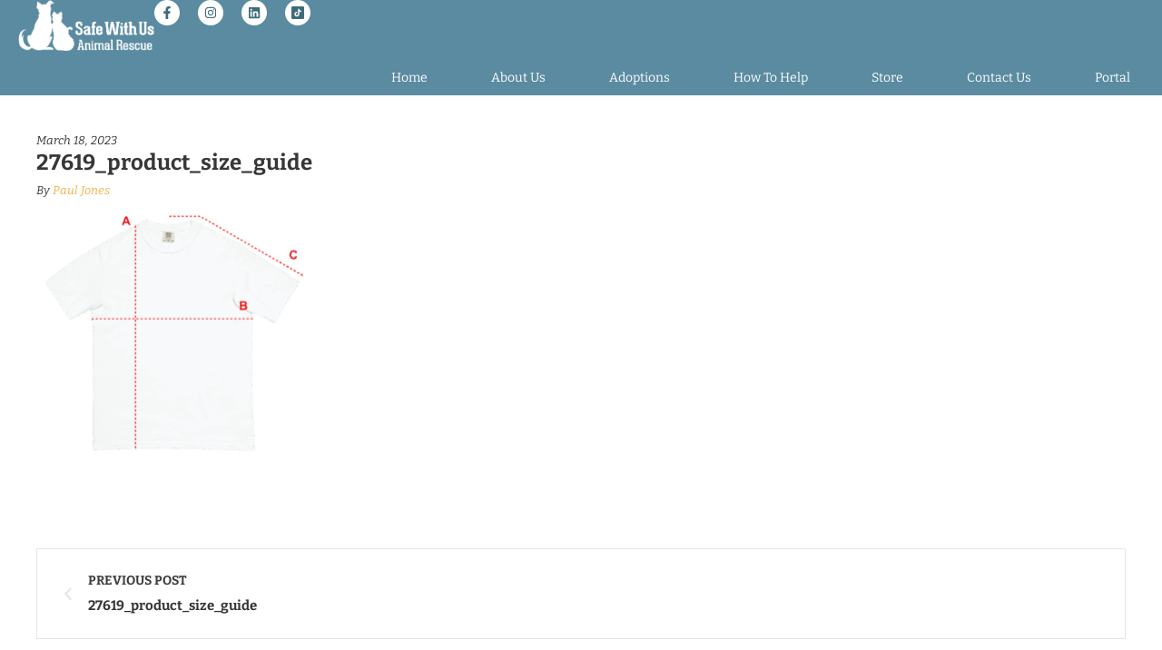

--- FILE ---
content_type: text/html; charset=UTF-8
request_url: https://www.safewithusanimalrescue.org/27619_product_size_guide/
body_size: 15279
content:
<!doctype html>
<html lang="en-US">
<head>
	<meta charset="UTF-8" />
	<meta name="viewport" content="width=device-width, initial-scale=1" />
	<link rel="profile" href="https://gmpg.org/xfn/11" />
	<title>27619_product_size_guide &#8211; Safe With Us Animal Rescue</title>
<meta name='robots' content='max-image-preview:large' />
<!-- Jetpack Site Verification Tags -->
<meta name="google-site-verification" content="qn58EYwqOsj59hSJjgp-LG-wDx2czsEaga73DLt_AQ4" />
<link rel='dns-prefetch' href='//www.safewithusanimalrescue.org' />
<link rel='dns-prefetch' href='//stats.wp.com' />
<link rel='dns-prefetch' href='//jetpack.wordpress.com' />
<link rel='dns-prefetch' href='//s0.wp.com' />
<link rel='dns-prefetch' href='//public-api.wordpress.com' />
<link rel='dns-prefetch' href='//0.gravatar.com' />
<link rel='dns-prefetch' href='//1.gravatar.com' />
<link rel='dns-prefetch' href='//2.gravatar.com' />
<link rel="alternate" type="application/rss+xml" title="Safe With Us Animal Rescue &raquo; Feed" href="https://www.safewithusanimalrescue.org/feed/" />
<link rel="alternate" type="application/rss+xml" title="Safe With Us Animal Rescue &raquo; Comments Feed" href="https://www.safewithusanimalrescue.org/comments/feed/" />
<link rel="alternate" title="oEmbed (JSON)" type="application/json+oembed" href="https://www.safewithusanimalrescue.org/wp-json/oembed/1.0/embed?url=https%3A%2F%2Fwww.safewithusanimalrescue.org%2F27619_product_size_guide%2F" />
<link rel="alternate" title="oEmbed (XML)" type="text/xml+oembed" href="https://www.safewithusanimalrescue.org/wp-json/oembed/1.0/embed?url=https%3A%2F%2Fwww.safewithusanimalrescue.org%2F27619_product_size_guide%2F&#038;format=xml" />
<style id='wp-img-auto-sizes-contain-inline-css' type='text/css'>
img:is([sizes=auto i],[sizes^="auto," i]){contain-intrinsic-size:3000px 1500px}
/*# sourceURL=wp-img-auto-sizes-contain-inline-css */
</style>
<link rel='stylesheet' id='cmsmasters-default-vars-css' href='https://www.safewithusanimalrescue.org/wp-content/themes/petrescue/theme-config/assets/css/default-vars.min.css?ver=1.0.0' type='text/css' media='all' />
<style id='wp-emoji-styles-inline-css' type='text/css'>

	img.wp-smiley, img.emoji {
		display: inline !important;
		border: none !important;
		box-shadow: none !important;
		height: 1em !important;
		width: 1em !important;
		margin: 0 0.07em !important;
		vertical-align: -0.1em !important;
		background: none !important;
		padding: 0 !important;
	}
/*# sourceURL=wp-emoji-styles-inline-css */
</style>
<style id='classic-theme-styles-inline-css' type='text/css'>
/*! This file is auto-generated */
.wp-block-button__link{color:#fff;background-color:#32373c;border-radius:9999px;box-shadow:none;text-decoration:none;padding:calc(.667em + 2px) calc(1.333em + 2px);font-size:1.125em}.wp-block-file__button{background:#32373c;color:#fff;text-decoration:none}
/*# sourceURL=/wp-includes/css/classic-themes.min.css */
</style>
<link rel='stylesheet' id='mediaelement-css' href='https://www.safewithusanimalrescue.org/wp-includes/js/mediaelement/mediaelementplayer-legacy.min.css?ver=4.2.17' type='text/css' media='all' />
<link rel='stylesheet' id='wp-mediaelement-css' href='https://www.safewithusanimalrescue.org/wp-includes/js/mediaelement/wp-mediaelement.min.css?ver=6.9' type='text/css' media='all' />
<style id='jetpack-sharing-buttons-style-inline-css' type='text/css'>
.jetpack-sharing-buttons__services-list{display:flex;flex-direction:row;flex-wrap:wrap;gap:0;list-style-type:none;margin:5px;padding:0}.jetpack-sharing-buttons__services-list.has-small-icon-size{font-size:12px}.jetpack-sharing-buttons__services-list.has-normal-icon-size{font-size:16px}.jetpack-sharing-buttons__services-list.has-large-icon-size{font-size:24px}.jetpack-sharing-buttons__services-list.has-huge-icon-size{font-size:36px}@media print{.jetpack-sharing-buttons__services-list{display:none!important}}.editor-styles-wrapper .wp-block-jetpack-sharing-buttons{gap:0;padding-inline-start:0}ul.jetpack-sharing-buttons__services-list.has-background{padding:1.25em 2.375em}
/*# sourceURL=https://www.safewithusanimalrescue.org/wp-content/plugins/jetpack/_inc/blocks/sharing-buttons/view.css */
</style>
<style id='global-styles-inline-css' type='text/css'>
:root{--wp--preset--aspect-ratio--square: 1;--wp--preset--aspect-ratio--4-3: 4/3;--wp--preset--aspect-ratio--3-4: 3/4;--wp--preset--aspect-ratio--3-2: 3/2;--wp--preset--aspect-ratio--2-3: 2/3;--wp--preset--aspect-ratio--16-9: 16/9;--wp--preset--aspect-ratio--9-16: 9/16;--wp--preset--color--black: #000000;--wp--preset--color--cyan-bluish-gray: #abb8c3;--wp--preset--color--white: #ffffff;--wp--preset--color--pale-pink: #f78da7;--wp--preset--color--vivid-red: #cf2e2e;--wp--preset--color--luminous-vivid-orange: #ff6900;--wp--preset--color--luminous-vivid-amber: #fcb900;--wp--preset--color--light-green-cyan: #7bdcb5;--wp--preset--color--vivid-green-cyan: #00d084;--wp--preset--color--pale-cyan-blue: #8ed1fc;--wp--preset--color--vivid-cyan-blue: #0693e3;--wp--preset--color--vivid-purple: #9b51e0;--wp--preset--color--cmsmasters-colors-text: var(--cmsmasters-colors-text);--wp--preset--color--cmsmasters-colors-link: var(--cmsmasters-colors-link);--wp--preset--color--cmsmasters-colors-hover: var(--cmsmasters-colors-hover);--wp--preset--color--cmsmasters-colors-heading: var(--cmsmasters-colors-heading);--wp--preset--color--cmsmasters-colors-bg: var(--cmsmasters-colors-bg);--wp--preset--color--cmsmasters-colors-alternate: var(--cmsmasters-colors-alternate);--wp--preset--color--cmsmasters-colors-bd: var(--cmsmasters-colors-bd);--wp--preset--gradient--vivid-cyan-blue-to-vivid-purple: linear-gradient(135deg,rgb(6,147,227) 0%,rgb(155,81,224) 100%);--wp--preset--gradient--light-green-cyan-to-vivid-green-cyan: linear-gradient(135deg,rgb(122,220,180) 0%,rgb(0,208,130) 100%);--wp--preset--gradient--luminous-vivid-amber-to-luminous-vivid-orange: linear-gradient(135deg,rgb(252,185,0) 0%,rgb(255,105,0) 100%);--wp--preset--gradient--luminous-vivid-orange-to-vivid-red: linear-gradient(135deg,rgb(255,105,0) 0%,rgb(207,46,46) 100%);--wp--preset--gradient--very-light-gray-to-cyan-bluish-gray: linear-gradient(135deg,rgb(238,238,238) 0%,rgb(169,184,195) 100%);--wp--preset--gradient--cool-to-warm-spectrum: linear-gradient(135deg,rgb(74,234,220) 0%,rgb(151,120,209) 20%,rgb(207,42,186) 40%,rgb(238,44,130) 60%,rgb(251,105,98) 80%,rgb(254,248,76) 100%);--wp--preset--gradient--blush-light-purple: linear-gradient(135deg,rgb(255,206,236) 0%,rgb(152,150,240) 100%);--wp--preset--gradient--blush-bordeaux: linear-gradient(135deg,rgb(254,205,165) 0%,rgb(254,45,45) 50%,rgb(107,0,62) 100%);--wp--preset--gradient--luminous-dusk: linear-gradient(135deg,rgb(255,203,112) 0%,rgb(199,81,192) 50%,rgb(65,88,208) 100%);--wp--preset--gradient--pale-ocean: linear-gradient(135deg,rgb(255,245,203) 0%,rgb(182,227,212) 50%,rgb(51,167,181) 100%);--wp--preset--gradient--electric-grass: linear-gradient(135deg,rgb(202,248,128) 0%,rgb(113,206,126) 100%);--wp--preset--gradient--midnight: linear-gradient(135deg,rgb(2,3,129) 0%,rgb(40,116,252) 100%);--wp--preset--font-size--small: 13px;--wp--preset--font-size--medium: 20px;--wp--preset--font-size--large: 36px;--wp--preset--font-size--x-large: 42px;--wp--preset--spacing--20: 0.44rem;--wp--preset--spacing--30: 0.67rem;--wp--preset--spacing--40: 1rem;--wp--preset--spacing--50: 1.5rem;--wp--preset--spacing--60: 2.25rem;--wp--preset--spacing--70: 3.38rem;--wp--preset--spacing--80: 5.06rem;--wp--preset--shadow--natural: 6px 6px 9px rgba(0, 0, 0, 0.2);--wp--preset--shadow--deep: 12px 12px 50px rgba(0, 0, 0, 0.4);--wp--preset--shadow--sharp: 6px 6px 0px rgba(0, 0, 0, 0.2);--wp--preset--shadow--outlined: 6px 6px 0px -3px rgb(255, 255, 255), 6px 6px rgb(0, 0, 0);--wp--preset--shadow--crisp: 6px 6px 0px rgb(0, 0, 0);}:where(.is-layout-flex){gap: 0.5em;}:where(.is-layout-grid){gap: 0.5em;}body .is-layout-flex{display: flex;}.is-layout-flex{flex-wrap: wrap;align-items: center;}.is-layout-flex > :is(*, div){margin: 0;}body .is-layout-grid{display: grid;}.is-layout-grid > :is(*, div){margin: 0;}:where(.wp-block-columns.is-layout-flex){gap: 2em;}:where(.wp-block-columns.is-layout-grid){gap: 2em;}:where(.wp-block-post-template.is-layout-flex){gap: 1.25em;}:where(.wp-block-post-template.is-layout-grid){gap: 1.25em;}.has-black-color{color: var(--wp--preset--color--black) !important;}.has-cyan-bluish-gray-color{color: var(--wp--preset--color--cyan-bluish-gray) !important;}.has-white-color{color: var(--wp--preset--color--white) !important;}.has-pale-pink-color{color: var(--wp--preset--color--pale-pink) !important;}.has-vivid-red-color{color: var(--wp--preset--color--vivid-red) !important;}.has-luminous-vivid-orange-color{color: var(--wp--preset--color--luminous-vivid-orange) !important;}.has-luminous-vivid-amber-color{color: var(--wp--preset--color--luminous-vivid-amber) !important;}.has-light-green-cyan-color{color: var(--wp--preset--color--light-green-cyan) !important;}.has-vivid-green-cyan-color{color: var(--wp--preset--color--vivid-green-cyan) !important;}.has-pale-cyan-blue-color{color: var(--wp--preset--color--pale-cyan-blue) !important;}.has-vivid-cyan-blue-color{color: var(--wp--preset--color--vivid-cyan-blue) !important;}.has-vivid-purple-color{color: var(--wp--preset--color--vivid-purple) !important;}.has-black-background-color{background-color: var(--wp--preset--color--black) !important;}.has-cyan-bluish-gray-background-color{background-color: var(--wp--preset--color--cyan-bluish-gray) !important;}.has-white-background-color{background-color: var(--wp--preset--color--white) !important;}.has-pale-pink-background-color{background-color: var(--wp--preset--color--pale-pink) !important;}.has-vivid-red-background-color{background-color: var(--wp--preset--color--vivid-red) !important;}.has-luminous-vivid-orange-background-color{background-color: var(--wp--preset--color--luminous-vivid-orange) !important;}.has-luminous-vivid-amber-background-color{background-color: var(--wp--preset--color--luminous-vivid-amber) !important;}.has-light-green-cyan-background-color{background-color: var(--wp--preset--color--light-green-cyan) !important;}.has-vivid-green-cyan-background-color{background-color: var(--wp--preset--color--vivid-green-cyan) !important;}.has-pale-cyan-blue-background-color{background-color: var(--wp--preset--color--pale-cyan-blue) !important;}.has-vivid-cyan-blue-background-color{background-color: var(--wp--preset--color--vivid-cyan-blue) !important;}.has-vivid-purple-background-color{background-color: var(--wp--preset--color--vivid-purple) !important;}.has-black-border-color{border-color: var(--wp--preset--color--black) !important;}.has-cyan-bluish-gray-border-color{border-color: var(--wp--preset--color--cyan-bluish-gray) !important;}.has-white-border-color{border-color: var(--wp--preset--color--white) !important;}.has-pale-pink-border-color{border-color: var(--wp--preset--color--pale-pink) !important;}.has-vivid-red-border-color{border-color: var(--wp--preset--color--vivid-red) !important;}.has-luminous-vivid-orange-border-color{border-color: var(--wp--preset--color--luminous-vivid-orange) !important;}.has-luminous-vivid-amber-border-color{border-color: var(--wp--preset--color--luminous-vivid-amber) !important;}.has-light-green-cyan-border-color{border-color: var(--wp--preset--color--light-green-cyan) !important;}.has-vivid-green-cyan-border-color{border-color: var(--wp--preset--color--vivid-green-cyan) !important;}.has-pale-cyan-blue-border-color{border-color: var(--wp--preset--color--pale-cyan-blue) !important;}.has-vivid-cyan-blue-border-color{border-color: var(--wp--preset--color--vivid-cyan-blue) !important;}.has-vivid-purple-border-color{border-color: var(--wp--preset--color--vivid-purple) !important;}.has-vivid-cyan-blue-to-vivid-purple-gradient-background{background: var(--wp--preset--gradient--vivid-cyan-blue-to-vivid-purple) !important;}.has-light-green-cyan-to-vivid-green-cyan-gradient-background{background: var(--wp--preset--gradient--light-green-cyan-to-vivid-green-cyan) !important;}.has-luminous-vivid-amber-to-luminous-vivid-orange-gradient-background{background: var(--wp--preset--gradient--luminous-vivid-amber-to-luminous-vivid-orange) !important;}.has-luminous-vivid-orange-to-vivid-red-gradient-background{background: var(--wp--preset--gradient--luminous-vivid-orange-to-vivid-red) !important;}.has-very-light-gray-to-cyan-bluish-gray-gradient-background{background: var(--wp--preset--gradient--very-light-gray-to-cyan-bluish-gray) !important;}.has-cool-to-warm-spectrum-gradient-background{background: var(--wp--preset--gradient--cool-to-warm-spectrum) !important;}.has-blush-light-purple-gradient-background{background: var(--wp--preset--gradient--blush-light-purple) !important;}.has-blush-bordeaux-gradient-background{background: var(--wp--preset--gradient--blush-bordeaux) !important;}.has-luminous-dusk-gradient-background{background: var(--wp--preset--gradient--luminous-dusk) !important;}.has-pale-ocean-gradient-background{background: var(--wp--preset--gradient--pale-ocean) !important;}.has-electric-grass-gradient-background{background: var(--wp--preset--gradient--electric-grass) !important;}.has-midnight-gradient-background{background: var(--wp--preset--gradient--midnight) !important;}.has-small-font-size{font-size: var(--wp--preset--font-size--small) !important;}.has-medium-font-size{font-size: var(--wp--preset--font-size--medium) !important;}.has-large-font-size{font-size: var(--wp--preset--font-size--large) !important;}.has-x-large-font-size{font-size: var(--wp--preset--font-size--x-large) !important;}
:where(.wp-block-post-template.is-layout-flex){gap: 1.25em;}:where(.wp-block-post-template.is-layout-grid){gap: 1.25em;}
:where(.wp-block-term-template.is-layout-flex){gap: 1.25em;}:where(.wp-block-term-template.is-layout-grid){gap: 1.25em;}
:where(.wp-block-columns.is-layout-flex){gap: 2em;}:where(.wp-block-columns.is-layout-grid){gap: 2em;}
:root :where(.wp-block-pullquote){font-size: 1.5em;line-height: 1.6;}
/*# sourceURL=global-styles-inline-css */
</style>
<link rel='stylesheet' id='petrescue-root-style-css' href='https://www.safewithusanimalrescue.org/wp-content/themes/petrescue/style.css?ver=1.0.0' type='text/css' media='all' />
<link rel='stylesheet' id='elementor-icons-css' href='https://www.safewithusanimalrescue.org/wp-content/plugins/elementor/assets/lib/eicons/css/elementor-icons.min.css?ver=5.46.0' type='text/css' media='all' />
<link rel='stylesheet' id='petrescue-frontend-css' href='https://www.safewithusanimalrescue.org/wp-content/uploads/elementor/css/petrescue-frontend.min.css?ver=screen' type='text/css' media='all' />
<link rel='stylesheet' id='petrescue-gutenberg-css' href='https://www.safewithusanimalrescue.org/wp-content/uploads/elementor/css/petrescue-gutenberg-wp-frontend.min.css?ver=1.0.0' type='text/css' media='all' />
<style id='petrescue-gutenberg-inline-css' type='text/css'>

			.has-cmsmasters-colors-text-color {
				color: var(--cmsmasters-colors-text) !important;
			}

			.has-cmsmasters-colors-text-background-color {
				background-color: var(--cmsmasters-colors-text) !important;
			}
			
			.has-cmsmasters-colors-link-color {
				color: var(--cmsmasters-colors-link) !important;
			}

			.has-cmsmasters-colors-link-background-color {
				background-color: var(--cmsmasters-colors-link) !important;
			}
			
			.has-cmsmasters-colors-hover-color {
				color: var(--cmsmasters-colors-hover) !important;
			}

			.has-cmsmasters-colors-hover-background-color {
				background-color: var(--cmsmasters-colors-hover) !important;
			}
			
			.has-cmsmasters-colors-heading-color {
				color: var(--cmsmasters-colors-heading) !important;
			}

			.has-cmsmasters-colors-heading-background-color {
				background-color: var(--cmsmasters-colors-heading) !important;
			}
			
			.has-cmsmasters-colors-bg-color {
				color: var(--cmsmasters-colors-bg) !important;
			}

			.has-cmsmasters-colors-bg-background-color {
				background-color: var(--cmsmasters-colors-bg) !important;
			}
			
			.has-cmsmasters-colors-alternate-color {
				color: var(--cmsmasters-colors-alternate) !important;
			}

			.has-cmsmasters-colors-alternate-background-color {
				background-color: var(--cmsmasters-colors-alternate) !important;
			}
			
			.has-cmsmasters-colors-bd-color {
				color: var(--cmsmasters-colors-bd) !important;
			}

			.has-cmsmasters-colors-bd-background-color {
				background-color: var(--cmsmasters-colors-bd) !important;
			}
			
/*# sourceURL=petrescue-gutenberg-inline-css */
</style>
<link rel='stylesheet' id='elementor-frontend-css' href='https://www.safewithusanimalrescue.org/wp-content/uploads/elementor/css/custom-frontend.min.css?ver=1768910028' type='text/css' media='all' />
<link rel='stylesheet' id='elementor-post-29996-css' href='https://www.safewithusanimalrescue.org/wp-content/uploads/elementor/css/post-29996.css?ver=1768910028' type='text/css' media='all' />
<link rel='stylesheet' id='cmsmasters-icons-css' href='https://www.safewithusanimalrescue.org/wp-content/plugins/cmsmasters-elementor-addon/assets/lib/cmsicons/css/cmsmasters-icons.min.css?ver=1.0.0' type='text/css' media='all' />
<link rel='stylesheet' id='cmsmasters-frontend-css' href='https://www.safewithusanimalrescue.org/wp-content/uploads/elementor/css/cmsmasters-custom-frontend.min.css?ver=1768910028' type='text/css' media='all' />
<link rel='stylesheet' id='widget-cmsmasters-site-logo-css' href='https://www.safewithusanimalrescue.org/wp-content/uploads/elementor/css/cmsmasters-custom-widget-cmsmasters-site-logo.min.css?ver=1768910028' type='text/css' media='all' />
<link rel='stylesheet' id='widget-social-icons-css' href='https://www.safewithusanimalrescue.org/wp-content/plugins/elementor/assets/css/widget-social-icons.min.css?ver=3.34.2' type='text/css' media='all' />
<link rel='stylesheet' id='e-apple-webkit-css' href='https://www.safewithusanimalrescue.org/wp-content/uploads/elementor/css/custom-apple-webkit.min.css?ver=1768910028' type='text/css' media='all' />
<link rel='stylesheet' id='widget-cmsmasters-nav-menu-css' href='https://www.safewithusanimalrescue.org/wp-content/uploads/elementor/css/cmsmasters-custom-widget-cmsmasters-nav-menu.min.css?ver=1768910028' type='text/css' media='all' />
<link rel='stylesheet' id='widget-heading-css' href='https://www.safewithusanimalrescue.org/wp-content/plugins/elementor/assets/css/widget-heading.min.css?ver=3.34.2' type='text/css' media='all' />
<link rel='stylesheet' id='widget-cmsmasters-icon-list-css' href='https://www.safewithusanimalrescue.org/wp-content/uploads/elementor/css/cmsmasters-custom-widget-cmsmasters-icon-list.min.css?ver=1768910028' type='text/css' media='all' />
<link rel='stylesheet' id='elementor-post-30200-css' href='https://www.safewithusanimalrescue.org/wp-content/uploads/elementor/css/post-30200.css?ver=1768910029' type='text/css' media='all' />
<link rel='stylesheet' id='elementor-post-30152-css' href='https://www.safewithusanimalrescue.org/wp-content/uploads/elementor/css/post-30152.css?ver=1768910029' type='text/css' media='all' />
<link rel='stylesheet' id='petrescue-child-style-css' href='https://www.safewithusanimalrescue.org/wp-content/themes/pet-rescue-child/style.css?ver=1.0.0' type='text/css' media='all' />
<script type="text/javascript" src="https://www.safewithusanimalrescue.org/wp-includes/js/jquery/jquery.min.js?ver=3.7.1" id="jquery-core-js"></script>
<script type="text/javascript" src="https://www.safewithusanimalrescue.org/wp-includes/js/jquery/jquery-migrate.min.js?ver=3.4.1" id="jquery-migrate-js"></script>
<link rel="https://api.w.org/" href="https://www.safewithusanimalrescue.org/wp-json/" /><link rel="alternate" title="JSON" type="application/json" href="https://www.safewithusanimalrescue.org/wp-json/wp/v2/media/27621" /><link rel="EditURI" type="application/rsd+xml" title="RSD" href="https://www.safewithusanimalrescue.org/xmlrpc.php?rsd" />
<meta name="generator" content="WordPress 6.9" />
<link rel="canonical" href="https://www.safewithusanimalrescue.org/27619_product_size_guide/" />
<link rel='shortlink' href='https://www.safewithusanimalrescue.org/?p=27621' />
	<style>img#wpstats{display:none}</style>
		<meta name="generator" content="Elementor 3.34.2; features: e_font_icon_svg, additional_custom_breakpoints; settings: css_print_method-external, google_font-enabled, font_display-swap">
			<style>
				.e-con.e-parent:nth-of-type(n+4):not(.e-lazyloaded):not(.e-no-lazyload),
				.e-con.e-parent:nth-of-type(n+4):not(.e-lazyloaded):not(.e-no-lazyload) * {
					background-image: none !important;
				}
				@media screen and (max-height: 1024px) {
					.e-con.e-parent:nth-of-type(n+3):not(.e-lazyloaded):not(.e-no-lazyload),
					.e-con.e-parent:nth-of-type(n+3):not(.e-lazyloaded):not(.e-no-lazyload) * {
						background-image: none !important;
					}
				}
				@media screen and (max-height: 640px) {
					.e-con.e-parent:nth-of-type(n+2):not(.e-lazyloaded):not(.e-no-lazyload),
					.e-con.e-parent:nth-of-type(n+2):not(.e-lazyloaded):not(.e-no-lazyload) * {
						background-image: none !important;
					}
				}
			</style>
			<link rel="icon" href="https://www.safewithusanimalrescue.org/wp-content/uploads/2020/02/cropped-swuar_rgb_h_logo-logo-fullColor-rgb-32x32.png" sizes="32x32" />
<link rel="icon" href="https://www.safewithusanimalrescue.org/wp-content/uploads/2020/02/cropped-swuar_rgb_h_logo-logo-fullColor-rgb-192x192.png" sizes="192x192" />
<link rel="apple-touch-icon" href="https://www.safewithusanimalrescue.org/wp-content/uploads/2020/02/cropped-swuar_rgb_h_logo-logo-fullColor-rgb-180x180.png" />
<meta name="msapplication-TileImage" content="https://www.safewithusanimalrescue.org/wp-content/uploads/2020/02/cropped-swuar_rgb_h_logo-logo-fullColor-rgb-270x270.png" />
		<style type="text/css" id="wp-custom-css">
			.elementor-widget-cmsmasters-nav-menu__main > ul 
.elementor-widget-cmsmasters-nav-menu__dropdown-submenu > li:hover > a {
  color: #5A8BA0!important; /* lighter tint for a soft highlight */
}

/* Base styles */
.apply-to-adopt-button,
#foster-dog-log-button,
#coordinator-portal-button,
#director-portal-button,
#volunteer-portal-button,
#venmo-donation-button, 
#apply-to-adopt-button,
#paypal-donation-button::before,
#apply-to-adopt-button,
#rsvp-button,
#timed-popup-button,
input[type=button], 
input[type=submit],
#bonfire-merch-button,
.add_to_cart_button, 
.elementor-widget-cmsmasters-featured-box__button,
button.b2b_form_button::before,
button.b2b_form_button::after,
div > a.pet-link,
button.view-btn,
button.view-btn::before,
p > a.pet-link,
#paypal-donation-button,
.custom-btn,
.custom-btn::before
{
  padding: 10px 20px;
  border-radius: 8px;
  text-decoration: none;
  font-family: "Bitter Local", sans-serif;
  display: inline-block;   /* keeps width to content */
  transition: all 0.3s ease;
	background-color: #5A8BA0; /* Loyal Shadow */
  color: #FFFFFF;
  border: none;
  border-radius: 6px;
  font-size: 16px;
  font-weight: 600;
  cursor: pointer;
  transition: background-color 0.3s ease, box-shadow 0.3s ease;
  box-shadow: 0 2px 4px rgba(63, 107, 122, 0.3); /* Tailtip Twilight shadow */
}

/* Hover styles */
.apply-to-adopt-button:hover,
#foster-dog-log-button:hover,
#coordinator-portal-button:hover,
#director-portal-button:hover,
#volunteer-portal-button:hover,
#venmo-donation-button:hover,
#apply-to-adopt-button:hover,
#paypal-donation-button:hover,
#apply-to-adopt-button:hover,
#rsvp-button:hover,
#timed-popup-button:hover,
#bonfire-merch-button:hover,
input[type=button]:hover, input[type=submit]:hover,
[id^="wpforms-submit-"]:hover,
button.b2b_form_button:hover::before,
button.b2b_form_button:hover::after,
div > a.pet-link:hover,
button.view-btn:hover,
button.view-btn::after,
p > a.pet-link:hover,
#paypal-donation-button::after,
#paypal-donation-button:hover,
.custom-btn:hover,
.custom-btn::after{
  transform: translateY(-2px);
  font-family: "Bitter Local", sans-serif;
	 background-color: #3F6B7A; /* Tailtip Twilight */
  box-shadow: 0 4px 8px rgba(63, 107, 122, 0.4);
}
nav.elementor-widget-cmsmasters-nav-menu__dropdown {
  background-color: white;
}

.cmsmasters-toggle-view-framed .elementor-widget-cmsmasters-nav-menu__toggle, .cmsmasters-toggle-view-stacked .elementor-widget-cmsmasters-nav-menu__toggle {
	background-color:#F0F4F8;
}


.cmsmasters-toggle-view-framed .elementor-widget-cmsmasters-nav-menu__toggle.active, .cmsmasters-toggle-view-framed .elementor-widget-cmsmasters-nav-menu__toggle:hover, .cmsmasters-toggle-view-stacked .elementor-widget-cmsmasters-nav-menu__toggle.active, .cmsmasters-toggle-view-stacked .elementor-widget-cmsmasters-nav-menu__toggle:hover {
	background-color:#7FB3C8;
}

.elementor-widget-cmsmasters-nav-menu__container>ul>li.current_page_item>a, .elementor-widget-cmsmasters-nav-menu__container>ul>li.current_page_item>a:hover, .elementor-widget-cmsmasters-nav-menu__container>ul>li>a:focus, .elementor-widget-cmsmasters-nav-menu__container>ul>li>a:focus:hover  {
	color:#5A8BA0;
}

.give-donor-details__total {
	color:#5A8BA0!important;
}

.give-donor-tribute {
	background-color: #8dcce53b!important;
}

.give-donor-tribute__svg path {
  fill: #045d89!important; 
}

.elementor-widget-cmsmasters-nav-menu__container>ul .elementor-widget-cmsmasters-nav-menu__dropdown-submenu>li.current_page_item>a, .elementor-widget-cmsmasters-nav-menu__container>ul .elementor-widget-cmsmasters-nav-menu__dropdown-submenu>li>a:focus {
	color: #215971!important;
}

div.campaign h3.mb-3 {
	margin-left: 20px;
  font-size: 24px;
  font-weight: bold;
	text-align:center;
}

.carousel-inner {
    position: relative;
    width: 80%!important;
    margin: auto;
}

/* Navigation container */
.b2b-nav ul {
  list-style: none;
  margin: 0;
  padding: 0;
  display: flex;
  justify-content: center;
  gap: 10px;
  flex-wrap: nowrap;
}

/* Base link styles (all look like buttons) */
.b2b-nav a {
  display: inline-block;
  padding: 8px 14px;
  color: #3F6B7A;
  font-weight: bold;
  font-size: 13px;
  text-decoration: none;
  border: 2px solid #3F6B7A;   /* border gives button feel */
  border-radius: 4px;
  background-color: #fff;      /* light background for inactive */
  transition: all 0.2s ease;
}

/* Hover state */
.b2b-nav a:hover {
  background-color: #e6f0f3;   /* subtle background change */
  color: #4c8cdd;
  border-color: #4c8cdd;
}

/* Active state (IDs with -active suffix) */
.b2b-nav #b2b-home-active,
.b2b-nav #b2b-how-to-help-active,
.b2b-nav #b2b-contact-us-active,
.b2b-nav #b2b-events-active,
.b2b-nav #b2b-placeholder-1-active,
.b2b-nav #b2b-placeholder-2-active {
  background-color: #3F6B7A;   /* solid accent background */
  color: #fff;
  border-color: #3F6B7A;
  font-weight: bolder;
  text-decoration: none;
  font-size: 14px;
}

/* Responsive adjustments */
@media (max-width: 600px) {
  .b2b-nav ul {
    flex-wrap: wrap;
    gap: 8px;
  }

  .b2b-nav a {
    font-size: 16px;
    padding: 10px 16px;
  }
}

/* Wrapper */
.b2b_form_wrapper {
  max-width: 600px;
  margin: 40px auto;
  padding: 25px;
  background: #f9f9f9;
  border-radius: 10px;
  box-shadow: 0 4px 12px rgba(0,0,0,0.1);
  font-family: "Segoe UI", Tahoma, sans-serif;
}

/* Row for first/last name */
.b2b_form_row {
  display: flex;
  gap: 15px;
}

.b2b_form_field {
  flex: 1;
  margin: 15px 0;
}

/* Inputs & textarea */
.b2b_form_field input,
.b2b_form_field textarea {
  width: 100%;
  padding: 12px 15px;
  border: 1px solid #ccc;
  border-radius: 6px;
  font-size: 16px;
  transition: border-color 0.3s, box-shadow 0.3s;
}

.b2b_form_field input:focus,
.b2b_form_field textarea:focus {
  border-color: #0078d7;
  box-shadow: 0 0 6px rgba(0,120,215,0.3);
  outline: none;
}

.b2b_form_field textarea {
  min-height: 120px;
  resize: vertical;
}

/* Button */
.b2b_form_button {
  background: #0078d7;
  color: #fff;
  border: none;
  padding: 12px 20px;
  font-size: 16px;
  border-radius: 6px;
  cursor: pointer;
  transition: background 0.3s, transform 0.2s;
}

.b2b_form_button:hover {
  background: #005a9e;
  transform: translateY(-2px);
}

.b2b_form_button:active {
  transform: translateY(0);
}

/* Responsive */
@media (max-width: 600px) {
  .b2b_form_row {
    flex-direction: column;
  }
}

.b2b_form_checkbox_row {
    display: flex;
    flex-wrap: wrap;
    gap: 20px; /* space between columns */
}

.b2b_form_checkbox_row .b2b_form_column {
    flex: 1 1 45%; /* two columns, responsive */
    min-width: 200px; /* ensures readability on small screens */
}

/* Flip label contents so text comes first, checkbox second */
.b2b_form_checkbox_row label {
  justify-content: space-between; /* pushes text left, checkbox right */
  align-items: center;
  cursor: pointer;
}

.b2b_form_checkbox_row input[type="checkbox"] {
  order: 2; /* ensure checkbox is placed after text */
  margin-left: 10px; /* spacing between text and checkbox */
	width: 15px;
}

p.b2b_form_field > label,
label.b2b_form_label {
    font-size: 16px;
    font-weight: bold;
}

.b2b_form_field > input,
.b2b_form_field > textarea {
	font-size: 12px;
}

.b2b-volunteer-details {
  max-width: 600px;
  margin: 2rem auto;
  padding: 1.5rem 2rem;
  background-color: #f9fafb; /* light background */
  border: 1px solid #d1d5db; /* subtle border */
  border-radius: 8px;
  box-shadow: 0 4px 12px rgba(0,0,0,0.08);
  font-family: "Bitter Local", Georgia, serif; /* matches your form styling */
  color: #333;
}

.b2b-volunteer-details h3 {
  margin-top: 0;
  margin-bottom: 1rem;
  font-size: 1.4rem;
  color: #3F6B7A; /* Tailtip Twilight accent */
  border-bottom: 2px solid #3F6B7A;
  padding-bottom: 0.5rem;
}

.b2b-volunteer-details p {
  margin: 0.5rem 0;
  line-height: 1.5;
}

.b2b-volunteer-details strong {
  display: inline-block;
  width: 180px; /* align labels */
  font-weight: 600;
  color: #1f2937; /* darker label color */
}

.b2b-volunteer-details ul {
  margin: 0.5rem 0 0.5rem 180px; /* indent to align with labels */
  padding-left: 1rem;
  list-style-type: disc;
}

.b2b-volunteer-details br {
  display: none; /* cleaner look, rely on spacing */
}

/* Center and resize the volunteer dropdown */
#b2b_volunteer_applicant_dropdown {
  display: block;          /* makes it respect margin auto */
  margin: 1.5rem auto;     /* centers horizontally */
  width: 220px;            /* smaller width */
  padding: 0.4rem 0.6rem;  /* comfortable padding */
  font-size: 0.95rem;      /* slightly smaller text */
  border: 1px solid #ccc;  /* subtle border */
  border-radius: 6px;      /* rounded corners */
  background-color: #f9fafb;
  box-shadow: 0 2px 6px rgba(0,0,0,0.08);
  text-align: center;      /* centers the option text */
}

.b2b-filters {
  display: flex;
  justify-content: center;   /* centers horizontally */
  gap: 20px;                 /* space between checkboxes */
  margin: 1rem 0;            /* vertical spacing */
	margin-bottom: -60px;
}
.b2b-filters label {
  font-weight: 600;          /* optional styling */
}


.active_processing_buttons {
  display: flex;
  justify-content: center;   /* centers horizontally */
  gap: 15px;                 /* space between buttons */
  margin-top: 1rem;          /* optional spacing above */
}
.active_processing_buttons button {
  padding: 6px 14px;         /* optional styling */
  font-weight: 600;
}

#about-us-volunteers > img, #about-us-animals-saved > img, #about-us-animals-adopted > img{
	  width: 150px;
    height: 150px;
    border-radius: 51%;
    object-fit: cover;
}
		</style>
		</head>
<body id="cmsmasters_body" class="attachment wp-singular attachment-template-default single single-attachment postid-27621 attachmentid-27621 attachment-png wp-embed-responsive wp-theme-petrescue wp-child-theme-pet-rescue-child cmsmasters-content-layout-fullwidth elementor-default elementor-kit-29996">
<div data-elementor-type="cmsmasters_header" data-elementor-id="30200" class="elementor elementor-30200 cmsmasters-location-cmsmasters_header cmsmasters-header-position-absolute-">			<div class="elementor-inner">
				<div class="elementor-section-wrap">
					<div class="elementor-element elementor-element-f8572cd cmsmasters-block-fixed e-flex e-con-boxed cmsmasters-fixed-body-top-gap-yes e-con e-parent" data-id="f8572cd" data-element_type="container" data-settings="{&quot;background_background&quot;:&quot;classic&quot;,&quot;cms_sticky_fixed_style&quot;:&quot;slide&quot;}">
					<div class="e-con-inner">
		<div class="elementor-element elementor-element-3ba7aac4 cmsmasters-block-sticky cmsmasters-sticky-disable-tablet e-con-full e-flex cmsmasters-sticky-parent-default e-con e-child" data-id="3ba7aac4" data-element_type="container" data-settings="{&quot;background_background&quot;:&quot;classic&quot;}">
				<div class="elementor-element elementor-element-7dc26ffb elementor-widget-mobile__width-initial elementor-widget-tablet__width-initial elementor-widget__width-auto elementor-widget-widescreen__width-initial cmsmasters-block-sticky cmsmasters-sticky-disable-none cmsmasters-logo-type-image cmsmasters-sticky-parent-default cmsmasters-sticky-follow-scroll-yes elementor-widget elementor-widget-cmsmasters-site-logo" data-id="7dc26ffb" data-element_type="widget" data-widget_type="cmsmasters-site-logo.default">
					<div class="elementor-widget-cmsmasters-site-logo__container"><div class="elementor-widget-cmsmasters-site-logo__image-container"><a href="https://www.safewithusanimalrescue.org" class="elementor-widget-cmsmasters-site-logo__link" rel="nofollow"><img src="https://www.safewithusanimalrescue.org/wp-content/uploads/2020/02/swuar_rgb_h_logo-logo-reverse-rgb.png" alt="Safe With Us Animal Rescue" title="Safe With Us Animal Rescue" class="elementor-widget-cmsmasters-site-logo__img elementor-widget-cmsmasters-site-logo-main"/></a></div></div>				</div>
				<div class="elementor-element elementor-element-410e02e elementor-shape-circle e-grid-align-right elementor-grid-0 cmsmasters-block-default cmsmasters-sticky-default elementor-widget elementor-widget-social-icons" data-id="410e02e" data-element_type="widget" data-widget_type="social-icons.default">
							<div class="elementor-social-icons-wrapper elementor-grid" role="list">
							<span class="elementor-grid-item" role="listitem">
					<a class="elementor-icon elementor-social-icon elementor-social-icon-facebook-f elementor-repeater-item-dd386a6" href="https://www.facebook.com/safewithusanimalrescue" target="_blank">
						<span class="elementor-screen-only">Facebook-f</span>
						<svg aria-hidden="true" class="e-font-icon-svg e-fab-facebook-f" viewBox="0 0 320 512" xmlns="http://www.w3.org/2000/svg"><path d="M279.14 288l14.22-92.66h-88.91v-60.13c0-25.35 12.42-50.06 52.24-50.06h40.42V6.26S260.43 0 225.36 0c-73.22 0-121.08 44.38-121.08 124.72v70.62H22.89V288h81.39v224h100.17V288z"></path></svg>					</a>
				</span>
							<span class="elementor-grid-item" role="listitem">
					<a class="elementor-icon elementor-social-icon elementor-social-icon-instagram elementor-repeater-item-1429abb" href="https://www.instagram.com/safewithusanimalrescue/" target="_blank">
						<span class="elementor-screen-only">Instagram</span>
						<svg aria-hidden="true" class="e-font-icon-svg e-fab-instagram" viewBox="0 0 448 512" xmlns="http://www.w3.org/2000/svg"><path d="M224.1 141c-63.6 0-114.9 51.3-114.9 114.9s51.3 114.9 114.9 114.9S339 319.5 339 255.9 287.7 141 224.1 141zm0 189.6c-41.1 0-74.7-33.5-74.7-74.7s33.5-74.7 74.7-74.7 74.7 33.5 74.7 74.7-33.6 74.7-74.7 74.7zm146.4-194.3c0 14.9-12 26.8-26.8 26.8-14.9 0-26.8-12-26.8-26.8s12-26.8 26.8-26.8 26.8 12 26.8 26.8zm76.1 27.2c-1.7-35.9-9.9-67.7-36.2-93.9-26.2-26.2-58-34.4-93.9-36.2-37-2.1-147.9-2.1-184.9 0-35.8 1.7-67.6 9.9-93.9 36.1s-34.4 58-36.2 93.9c-2.1 37-2.1 147.9 0 184.9 1.7 35.9 9.9 67.7 36.2 93.9s58 34.4 93.9 36.2c37 2.1 147.9 2.1 184.9 0 35.9-1.7 67.7-9.9 93.9-36.2 26.2-26.2 34.4-58 36.2-93.9 2.1-37 2.1-147.8 0-184.8zM398.8 388c-7.8 19.6-22.9 34.7-42.6 42.6-29.5 11.7-99.5 9-132.1 9s-102.7 2.6-132.1-9c-19.6-7.8-34.7-22.9-42.6-42.6-11.7-29.5-9-99.5-9-132.1s-2.6-102.7 9-132.1c7.8-19.6 22.9-34.7 42.6-42.6 29.5-11.7 99.5-9 132.1-9s102.7-2.6 132.1 9c19.6 7.8 34.7 22.9 42.6 42.6 11.7 29.5 9 99.5 9 132.1s2.7 102.7-9 132.1z"></path></svg>					</a>
				</span>
							<span class="elementor-grid-item" role="listitem">
					<a class="elementor-icon elementor-social-icon elementor-social-icon-linkedin elementor-repeater-item-827456e" href="https://www.linkedin.com/company/safewithusanimalrescueinc" target="_blank">
						<span class="elementor-screen-only">Linkedin</span>
						<svg aria-hidden="true" class="e-font-icon-svg e-fab-linkedin" viewBox="0 0 448 512" xmlns="http://www.w3.org/2000/svg"><path d="M416 32H31.9C14.3 32 0 46.5 0 64.3v383.4C0 465.5 14.3 480 31.9 480H416c17.6 0 32-14.5 32-32.3V64.3c0-17.8-14.4-32.3-32-32.3zM135.4 416H69V202.2h66.5V416zm-33.2-243c-21.3 0-38.5-17.3-38.5-38.5S80.9 96 102.2 96c21.2 0 38.5 17.3 38.5 38.5 0 21.3-17.2 38.5-38.5 38.5zm282.1 243h-66.4V312c0-24.8-.5-56.7-34.5-56.7-34.6 0-39.9 27-39.9 54.9V416h-66.4V202.2h63.7v29.2h.9c8.9-16.8 30.6-34.5 62.9-34.5 67.2 0 79.7 44.3 79.7 101.9V416z"></path></svg>					</a>
				</span>
							<span class="elementor-grid-item" role="listitem">
					<a class="elementor-icon elementor-social-icon elementor-social-icon- elementor-repeater-item-9aa5069" href="https://www.tiktok.com/@safewithusanimalrescue" target="_blank">
						<span class="elementor-screen-only"></span>
						<svg xmlns="http://www.w3.org/2000/svg" shape-rendering="geometricPrecision" text-rendering="geometricPrecision" image-rendering="optimizeQuality" fill-rule="evenodd" clip-rule="evenodd" viewBox="0 0 1000 1000"><path d="M906.25 0H93.75C42.19 0 0 42.19 0 93.75v812.49c0 51.57 42.19 93.75 93.75 93.75l812.5.01c51.56 0 93.75-42.19 93.75-93.75V93.75C1000 42.19 957.81 0 906.25 0zM684.02 319.72c-32.42-21.13-55.81-54.96-63.11-94.38-1.57-8.51-2.45-17.28-2.45-26.25H515l-.17 414.65c-1.74 46.43-39.96 83.7-86.8 83.7-14.57 0-28.27-3.63-40.35-9.99-27.68-14.57-46.63-43.58-46.63-76.97 0-47.96 39.02-86.98 86.97-86.98 8.95 0 17.54 1.48 25.66 4.01V421.89c-8.41-1.15-16.95-1.86-25.66-1.86-105.01 0-190.43 85.43-190.43 190.45 0 64.42 32.18 121.44 81.3 155.92 30.93 21.72 68.57 34.51 109.14 34.51 105.01 0 190.43-85.43 190.43-190.43V400.21c40.58 29.12 90.3 46.28 143.95 46.28V343.03c-28.89 0-55.8-8.59-78.39-23.31z"></path></svg>					</a>
				</span>
					</div>
						</div>
				</div>
		<div class="elementor-element elementor-element-f1cc2b4 e-con-full e-flex cmsmasters-block-default e-con e-child" data-id="f1cc2b4" data-element_type="container" data-settings="{&quot;background_background&quot;:&quot;classic&quot;}">
				<div class="elementor-element elementor-element-9cb00ac cmsmasters-menu-alignment-flex-end cmsmasters-menu-alignment-mobile-center cmsmasters-dropdown-breakpoints-mobile cmsmasters-dropdown-absolute-yes cmsmasters-dropdown-absolute-mobile-position-right cmsmasters-toggle-view-stacked cmsmasters-pointer-none cmsmasters-block-default cmsmasters-sticky-default elementor-widget elementor-widget-cmsmasters-nav-menu" data-id="9cb00ac" data-element_type="widget" data-settings="{&quot;dropdown_breakpoints&quot;:&quot;mobile&quot;,&quot;layout&quot;:&quot;horizontal&quot;,&quot;dropdown_horizontal_distance&quot;:{&quot;unit&quot;:&quot;px&quot;,&quot;size&quot;:&quot;&quot;,&quot;sizes&quot;:[]}}" data-widget_type="cmsmasters-nav-menu.default">
					<nav class="elementor-widget-cmsmasters-nav-menu__main elementor-widget-cmsmasters-nav-menu__container cmsmasters-layout-horizontal" aria-label="Menu"><ul id="menu-1-9cb00ac" class="elementor-widget-cmsmasters-nav-menu__container-inner"><li id="menu-item-41537" class="menu-item menu-item-type-custom menu-item-object-custom menu-item-41537"><a href="/" class="elementor-widget-cmsmasters-nav-menu__dropdown-item elementor-widget-cmsmasters-nav-menu__item-link-top" aria-label="Menu item"><span class="elementor-widget-cmsmasters-nav-menu__item-text-wrap"><span class="elementor-widget-cmsmasters-nav-menu__item-text">Home</span></span><span class="cmsmasters-animation"></span></a></li>
<li id="menu-item-42009" class="menu-item menu-item-type-post_type menu-item-object-page menu-item-42009"><a href="https://www.safewithusanimalrescue.org/about-us/" class="elementor-widget-cmsmasters-nav-menu__dropdown-item elementor-widget-cmsmasters-nav-menu__item-link-top" aria-label="Menu item"><span class="elementor-widget-cmsmasters-nav-menu__item-text-wrap"><span class="elementor-widget-cmsmasters-nav-menu__item-text">About Us</span></span><span class="cmsmasters-animation"></span></a></li>
<li id="menu-item-42768" class="menu-item menu-item-type-post_type menu-item-object-page menu-item-has-children menu-item-42768"><a href="https://www.safewithusanimalrescue.org/adoption-form/" class="elementor-widget-cmsmasters-nav-menu__dropdown-item elementor-widget-cmsmasters-nav-menu__item-link-top" aria-label="Menu item"><span class="elementor-widget-cmsmasters-nav-menu__item-text-wrap"><span class="elementor-widget-cmsmasters-nav-menu__item-text">Adoptions</span></span><span class="cmsmasters-animation"></span></a>
<ul class="sub-menu elementor-widget-cmsmasters-nav-menu__dropdown-submenu">
	<li id="menu-item-42387" class="menu-item menu-item-type-post_type menu-item-object-page menu-item-42387"><a href="https://www.safewithusanimalrescue.org/adoption-form/" class="elementor-widget-cmsmasters-nav-menu__dropdown-item sub elementor-widget-cmsmasters-nav-menu__item-link-sub" aria-label="Menu item"><span class="elementor-widget-cmsmasters-nav-menu__item-text-wrap"><span class="elementor-widget-cmsmasters-nav-menu__item-text">Apply to Adopt</span></span><span class="cmsmasters-animation"></span></a></li>
	<li id="menu-item-42915" class="menu-item menu-item-type-post_type menu-item-object-page menu-item-42915"><a href="https://www.safewithusanimalrescue.org/adoptable-dogs/" class="elementor-widget-cmsmasters-nav-menu__dropdown-item sub elementor-widget-cmsmasters-nav-menu__item-link-sub" aria-label="Menu item"><span class="elementor-widget-cmsmasters-nav-menu__item-text-wrap"><span class="elementor-widget-cmsmasters-nav-menu__item-text">Adoptable Dogs</span></span><span class="cmsmasters-animation"></span></a></li>
	<li id="menu-item-42914" class="menu-item menu-item-type-post_type menu-item-object-page menu-item-42914"><a href="https://www.safewithusanimalrescue.org/adoptable-cats/" class="elementor-widget-cmsmasters-nav-menu__dropdown-item sub elementor-widget-cmsmasters-nav-menu__item-link-sub" aria-label="Menu item"><span class="elementor-widget-cmsmasters-nav-menu__item-text-wrap"><span class="elementor-widget-cmsmasters-nav-menu__item-text">Adoptable Cats</span></span><span class="cmsmasters-animation"></span></a></li>
</ul>
</li>
<li id="menu-item-42027" class="menu-item menu-item-type-post_type menu-item-object-page menu-item-has-children menu-item-42027"><a href="https://www.safewithusanimalrescue.org/how-to-help/" class="elementor-widget-cmsmasters-nav-menu__dropdown-item elementor-widget-cmsmasters-nav-menu__item-link-top" aria-label="Menu item"><span class="elementor-widget-cmsmasters-nav-menu__item-text-wrap"><span class="elementor-widget-cmsmasters-nav-menu__item-text">How to Help</span></span><span class="cmsmasters-animation"></span></a>
<ul class="sub-menu elementor-widget-cmsmasters-nav-menu__dropdown-submenu">
	<li id="menu-item-42581" class="menu-item menu-item-type-post_type menu-item-object-page menu-item-42581"><a href="https://www.safewithusanimalrescue.org/ways-to-give/" class="elementor-widget-cmsmasters-nav-menu__dropdown-item sub elementor-widget-cmsmasters-nav-menu__item-link-sub" aria-label="Menu item"><span class="elementor-widget-cmsmasters-nav-menu__item-text-wrap"><span class="elementor-widget-cmsmasters-nav-menu__item-text">Ways to Give</span></span><span class="cmsmasters-animation"></span></a></li>
	<li id="menu-item-42028" class="menu-item menu-item-type-post_type menu-item-object-page menu-item-42028"><a href="https://www.safewithusanimalrescue.org/how-to-help/" class="elementor-widget-cmsmasters-nav-menu__dropdown-item sub elementor-widget-cmsmasters-nav-menu__item-link-sub" aria-label="Menu item"><span class="elementor-widget-cmsmasters-nav-menu__item-text-wrap"><span class="elementor-widget-cmsmasters-nav-menu__item-text">Apply to Foster</span></span><span class="cmsmasters-animation"></span></a></li>
	<li id="menu-item-42374" class="menu-item menu-item-type-post_type menu-item-object-page menu-item-42374"><a href="https://www.safewithusanimalrescue.org/volunteer/" class="elementor-widget-cmsmasters-nav-menu__dropdown-item sub elementor-widget-cmsmasters-nav-menu__item-link-sub" aria-label="Menu item"><span class="elementor-widget-cmsmasters-nav-menu__item-text-wrap"><span class="elementor-widget-cmsmasters-nav-menu__item-text">Apply to Volunteer</span></span><span class="cmsmasters-animation"></span></a></li>
</ul>
</li>
<li id="menu-item-43229" class="menu-item menu-item-type-post_type menu-item-object-page menu-item-43229"><a href="https://www.safewithusanimalrescue.org/store/" class="elementor-widget-cmsmasters-nav-menu__dropdown-item elementor-widget-cmsmasters-nav-menu__item-link-top" aria-label="Menu item"><span class="elementor-widget-cmsmasters-nav-menu__item-text-wrap"><span class="elementor-widget-cmsmasters-nav-menu__item-text">Store</span></span><span class="cmsmasters-animation"></span></a></li>
<li id="menu-item-42375" class="menu-item menu-item-type-post_type menu-item-object-page menu-item-42375"><a href="https://www.safewithusanimalrescue.org/contact-us/" class="elementor-widget-cmsmasters-nav-menu__dropdown-item elementor-widget-cmsmasters-nav-menu__item-link-top" aria-label="Menu item"><span class="elementor-widget-cmsmasters-nav-menu__item-text-wrap"><span class="elementor-widget-cmsmasters-nav-menu__item-text">Contact Us</span></span><span class="cmsmasters-animation"></span></a></li>
<li id="menu-item-42749" class="menu-item menu-item-type-post_type menu-item-object-page menu-item-has-children menu-item-42749"><a href="https://www.safewithusanimalrescue.org/portal/" class="elementor-widget-cmsmasters-nav-menu__dropdown-item elementor-widget-cmsmasters-nav-menu__item-link-top" aria-label="Menu item"><span class="elementor-widget-cmsmasters-nav-menu__item-text-wrap"><span class="elementor-widget-cmsmasters-nav-menu__item-text">Portal</span></span><span class="cmsmasters-animation"></span></a>
<ul class="sub-menu elementor-widget-cmsmasters-nav-menu__dropdown-submenu">
	<li id="menu-item-42750" class="menu-item menu-item-type-post_type menu-item-object-page menu-item-42750"><a href="https://www.safewithusanimalrescue.org/director-portal/" class="elementor-widget-cmsmasters-nav-menu__dropdown-item sub elementor-widget-cmsmasters-nav-menu__item-link-sub" aria-label="Menu item"><span class="elementor-widget-cmsmasters-nav-menu__item-text-wrap"><span class="elementor-widget-cmsmasters-nav-menu__item-text">Director Portal</span></span><span class="cmsmasters-animation"></span></a></li>
	<li id="menu-item-42751" class="menu-item menu-item-type-post_type menu-item-object-page menu-item-42751"><a href="https://www.safewithusanimalrescue.org/coordinator-portal/" class="elementor-widget-cmsmasters-nav-menu__dropdown-item sub elementor-widget-cmsmasters-nav-menu__item-link-sub" aria-label="Menu item"><span class="elementor-widget-cmsmasters-nav-menu__item-text-wrap"><span class="elementor-widget-cmsmasters-nav-menu__item-text">Coordinator Portal</span></span><span class="cmsmasters-animation"></span></a></li>
	<li id="menu-item-42752" class="menu-item menu-item-type-post_type menu-item-object-page menu-item-42752"><a href="https://www.safewithusanimalrescue.org/volunteer-portal/" class="elementor-widget-cmsmasters-nav-menu__dropdown-item sub elementor-widget-cmsmasters-nav-menu__item-link-sub" aria-label="Menu item"><span class="elementor-widget-cmsmasters-nav-menu__item-text-wrap"><span class="elementor-widget-cmsmasters-nav-menu__item-text">Volunteer Portal</span></span><span class="cmsmasters-animation"></span></a></li>
</ul>
</li>
</ul></nav><div class="elementor-widget-cmsmasters-nav-menu__toggle-container cmsmasters-layout-horizontal cmsmasters-menu-dropdown-type-"><div class="elementor-widget-cmsmasters-nav-menu__toggle cmsmasters-icon-align-" role="button" tabindex="0"><span class="cmsmasters-toggle-icon"><svg aria-hidden="true" aria-label="Menu Toggle" class="e-font-icon-svg e-fas-bars" viewBox="0 0 448 512" xmlns="http://www.w3.org/2000/svg"><path d="M16 132h416c8.837 0 16-7.163 16-16V76c0-8.837-7.163-16-16-16H16C7.163 60 0 67.163 0 76v40c0 8.837 7.163 16 16 16zm0 160h416c8.837 0 16-7.163 16-16v-40c0-8.837-7.163-16-16-16H16c-8.837 0-16 7.163-16 16v40c0 8.837 7.163 16 16 16zm0 160h416c8.837 0 16-7.163 16-16v-40c0-8.837-7.163-16-16-16H16c-8.837 0-16 7.163-16 16v40c0 8.837 7.163 16 16 16z"></path></svg></span><span class="cmsmasters-toggle-icon-active"><svg aria-hidden="true" aria-label="Menu Active Toggle" class="e-font-icon-svg e-fas-times" viewBox="0 0 352 512" xmlns="http://www.w3.org/2000/svg"><path d="M242.72 256l100.07-100.07c12.28-12.28 12.28-32.19 0-44.48l-22.24-22.24c-12.28-12.28-32.19-12.28-44.48 0L176 189.28 75.93 89.21c-12.28-12.28-32.19-12.28-44.48 0L9.21 111.45c-12.28 12.28-12.28 32.19 0 44.48L109.28 256 9.21 356.07c-12.28 12.28-12.28 32.19 0 44.48l22.24 22.24c12.28 12.28 32.2 12.28 44.48 0L176 322.72l100.07 100.07c12.28 12.28 32.2 12.28 44.48 0l22.24-22.24c12.28-12.28 12.28-32.19 0-44.48L242.72 256z"></path></svg></span></div></div><nav class="elementor-widget-cmsmasters-nav-menu__dropdown elementor-widget-cmsmasters-nav-menu__container cmsmasters-layout-horizontal cmsmasters-menu-dropdown-type- cmsmasters-arrow-animation-" aria-label="Menu"><ul id="cmsmasters_menu-4-9cb00ac" class="elementor-widget-cmsmasters-nav-menu__container-inner cmsmasters-nav-menu-dropdown"><li class="menu-item menu-item-type-custom menu-item-object-custom menu-item-41537"><a href="/" class="elementor-widget-cmsmasters-nav-menu__dropdown-item" aria-label="Menu item"><span class="elementor-widget-cmsmasters-nav-menu__item-text-wrap"><span class="elementor-widget-cmsmasters-nav-menu__item-text">Home</span></span></a></li>
<li class="menu-item menu-item-type-post_type menu-item-object-page menu-item-42009"><a href="https://www.safewithusanimalrescue.org/about-us/" class="elementor-widget-cmsmasters-nav-menu__dropdown-item" aria-label="Menu item"><span class="elementor-widget-cmsmasters-nav-menu__item-text-wrap"><span class="elementor-widget-cmsmasters-nav-menu__item-text">About Us</span></span></a></li>
<li class="menu-item menu-item-type-post_type menu-item-object-page menu-item-has-children menu-item-42768"><a href="https://www.safewithusanimalrescue.org/adoption-form/" class="elementor-widget-cmsmasters-nav-menu__dropdown-item" aria-label="Menu item"><span class="elementor-widget-cmsmasters-nav-menu__item-text-wrap"><span class="elementor-widget-cmsmasters-nav-menu__item-text">Adoptions</span></span></a>
<ul class="sub-menu elementor-widget-cmsmasters-nav-menu__dropdown-submenu">
	<li class="menu-item menu-item-type-post_type menu-item-object-page menu-item-42387"><a href="https://www.safewithusanimalrescue.org/adoption-form/" class="elementor-widget-cmsmasters-nav-menu__dropdown-item sub" aria-label="Menu item"><span class="elementor-widget-cmsmasters-nav-menu__item-text-wrap"><span class="elementor-widget-cmsmasters-nav-menu__item-text">Apply to Adopt</span></span></a></li>
	<li class="menu-item menu-item-type-post_type menu-item-object-page menu-item-42915"><a href="https://www.safewithusanimalrescue.org/adoptable-dogs/" class="elementor-widget-cmsmasters-nav-menu__dropdown-item sub" aria-label="Menu item"><span class="elementor-widget-cmsmasters-nav-menu__item-text-wrap"><span class="elementor-widget-cmsmasters-nav-menu__item-text">Adoptable Dogs</span></span></a></li>
	<li class="menu-item menu-item-type-post_type menu-item-object-page menu-item-42914"><a href="https://www.safewithusanimalrescue.org/adoptable-cats/" class="elementor-widget-cmsmasters-nav-menu__dropdown-item sub" aria-label="Menu item"><span class="elementor-widget-cmsmasters-nav-menu__item-text-wrap"><span class="elementor-widget-cmsmasters-nav-menu__item-text">Adoptable Cats</span></span></a></li>
</ul>
</li>
<li class="menu-item menu-item-type-post_type menu-item-object-page menu-item-has-children menu-item-42027"><a href="https://www.safewithusanimalrescue.org/how-to-help/" class="elementor-widget-cmsmasters-nav-menu__dropdown-item" aria-label="Menu item"><span class="elementor-widget-cmsmasters-nav-menu__item-text-wrap"><span class="elementor-widget-cmsmasters-nav-menu__item-text">How to Help</span></span></a>
<ul class="sub-menu elementor-widget-cmsmasters-nav-menu__dropdown-submenu">
	<li class="menu-item menu-item-type-post_type menu-item-object-page menu-item-42581"><a href="https://www.safewithusanimalrescue.org/ways-to-give/" class="elementor-widget-cmsmasters-nav-menu__dropdown-item sub" aria-label="Menu item"><span class="elementor-widget-cmsmasters-nav-menu__item-text-wrap"><span class="elementor-widget-cmsmasters-nav-menu__item-text">Ways to Give</span></span></a></li>
	<li class="menu-item menu-item-type-post_type menu-item-object-page menu-item-42028"><a href="https://www.safewithusanimalrescue.org/how-to-help/" class="elementor-widget-cmsmasters-nav-menu__dropdown-item sub" aria-label="Menu item"><span class="elementor-widget-cmsmasters-nav-menu__item-text-wrap"><span class="elementor-widget-cmsmasters-nav-menu__item-text">Apply to Foster</span></span></a></li>
	<li class="menu-item menu-item-type-post_type menu-item-object-page menu-item-42374"><a href="https://www.safewithusanimalrescue.org/volunteer/" class="elementor-widget-cmsmasters-nav-menu__dropdown-item sub" aria-label="Menu item"><span class="elementor-widget-cmsmasters-nav-menu__item-text-wrap"><span class="elementor-widget-cmsmasters-nav-menu__item-text">Apply to Volunteer</span></span></a></li>
</ul>
</li>
<li class="menu-item menu-item-type-post_type menu-item-object-page menu-item-43229"><a href="https://www.safewithusanimalrescue.org/store/" class="elementor-widget-cmsmasters-nav-menu__dropdown-item" aria-label="Menu item"><span class="elementor-widget-cmsmasters-nav-menu__item-text-wrap"><span class="elementor-widget-cmsmasters-nav-menu__item-text">Store</span></span></a></li>
<li class="menu-item menu-item-type-post_type menu-item-object-page menu-item-42375"><a href="https://www.safewithusanimalrescue.org/contact-us/" class="elementor-widget-cmsmasters-nav-menu__dropdown-item" aria-label="Menu item"><span class="elementor-widget-cmsmasters-nav-menu__item-text-wrap"><span class="elementor-widget-cmsmasters-nav-menu__item-text">Contact Us</span></span></a></li>
<li class="menu-item menu-item-type-post_type menu-item-object-page menu-item-has-children menu-item-42749"><a href="https://www.safewithusanimalrescue.org/portal/" class="elementor-widget-cmsmasters-nav-menu__dropdown-item" aria-label="Menu item"><span class="elementor-widget-cmsmasters-nav-menu__item-text-wrap"><span class="elementor-widget-cmsmasters-nav-menu__item-text">Portal</span></span></a>
<ul class="sub-menu elementor-widget-cmsmasters-nav-menu__dropdown-submenu">
	<li class="menu-item menu-item-type-post_type menu-item-object-page menu-item-42750"><a href="https://www.safewithusanimalrescue.org/director-portal/" class="elementor-widget-cmsmasters-nav-menu__dropdown-item sub" aria-label="Menu item"><span class="elementor-widget-cmsmasters-nav-menu__item-text-wrap"><span class="elementor-widget-cmsmasters-nav-menu__item-text">Director Portal</span></span></a></li>
	<li class="menu-item menu-item-type-post_type menu-item-object-page menu-item-42751"><a href="https://www.safewithusanimalrescue.org/coordinator-portal/" class="elementor-widget-cmsmasters-nav-menu__dropdown-item sub" aria-label="Menu item"><span class="elementor-widget-cmsmasters-nav-menu__item-text-wrap"><span class="elementor-widget-cmsmasters-nav-menu__item-text">Coordinator Portal</span></span></a></li>
	<li class="menu-item menu-item-type-post_type menu-item-object-page menu-item-42752"><a href="https://www.safewithusanimalrescue.org/volunteer-portal/" class="elementor-widget-cmsmasters-nav-menu__dropdown-item sub" aria-label="Menu item"><span class="elementor-widget-cmsmasters-nav-menu__item-text-wrap"><span class="elementor-widget-cmsmasters-nav-menu__item-text">Volunteer Portal</span></span></a></li>
</ul>
</li>
</ul></nav>				</div>
				</div>
					</div>
				</div>
						</div>
			</div>
		</div><main id="main" class="cmsmasters-main site-main"><div class="cmsmasters-main__outer"><div class="cmsmasters-main__inner"><div class="cmsmasters-content-wrap"><div class="cmsmasters-content"><article id="post-27621" class="cmsmasters-single-post post-27621 attachment type-attachment status-inherit hentry"><div class="cmsmasters-single-post-meta_first cmsmasters-section-container entry-meta"><div class="cmsmasters-single-post-meta_first__inner"><div class="cmsmasters-single-post-date"><time class="published" title="March 18, 2023">March 18, 2023</time><time class="cmsmasters-dn date updated" title="March 18, 2023">March 18, 2023</time></div></div></div><header class="cmsmasters-single-post-title cmsmasters-section-container entry-header"><h1 class="cmsmasters-single-post-title__tag entry-title">27619_product_size_guide</h1></header><div class="cmsmasters-single-post-meta_second cmsmasters-section-container entry-meta"><div class="cmsmasters-single-post-meta_second__inner"><div class="cmsmasters-single-post-author">By  <a href="https://www.safewithusanimalrescue.org/author/paulj/" title="Posts by Paul Jones" class="vcard author"><span class="fn" rel="author">Paul Jones</span></a></div></div></div><div class="cmsmasters-single-post-content entry-content"><p class="attachment"><a href='https://www.safewithusanimalrescue.org/wp-content/uploads/2023/03/27619_product_size_guide.png'><img fetchpriority="high" fetchpriority="high" decoding="async" width="300" height="300" src="https://www.safewithusanimalrescue.org/wp-content/uploads/2023/03/27619_product_size_guide-300x300.png" class="attachment-medium size-medium" alt="" srcset="https://www.safewithusanimalrescue.org/wp-content/uploads/2023/03/27619_product_size_guide-300x300.png 300w, https://www.safewithusanimalrescue.org/wp-content/uploads/2023/03/27619_product_size_guide-100x100.png 100w, https://www.safewithusanimalrescue.org/wp-content/uploads/2023/03/27619_product_size_guide-150x150.png 150w, https://www.safewithusanimalrescue.org/wp-content/uploads/2023/03/27619_product_size_guide-55x55.png 55w, https://www.safewithusanimalrescue.org/wp-content/uploads/2023/03/27619_product_size_guide-250x250.png 250w, https://www.safewithusanimalrescue.org/wp-content/uploads/2023/03/27619_product_size_guide.png 344w" sizes="(max-width: 300px) 100vw, 300px" /></a></p>
</div></article><div class="cmsmasters-single-nav cmsmasters-section-container"><div class="cmsmasters-single-nav__inner"><span class="cmsmasters-single-nav__prev"><a href="https://www.safewithusanimalrescue.org/27619_product_size_guide/" rel="prev"><span class="cmsmasters-single-nav__arrow cmsmasters-theme-icon-single-nav-prev"></span><span class="cmsmasters-single-nav__text-above cmsmasters-single-nav__text-above-prev">Previous Post</span><span class="cmsmasters-single-nav__text">27619_product_size_guide</span></a></span><span class="cmsmasters-single-nav__next"></span></div></div><div class="cmsmasters-single-comments cmsmasters-section-container"></div></div></div></div></div></main><div data-elementor-type="cmsmasters_footer" data-elementor-id="30152" class="elementor elementor-30152 cmsmasters-location-cmsmasters_footer cmsmasters-header-position-absolute-">			<div class="elementor-inner">
				<div class="elementor-section-wrap">
					<div class="elementor-element elementor-element-6cedb2b2 e-con-full e-flex cmsmasters-block-default e-con e-parent" data-id="6cedb2b2" data-element_type="container" data-settings="{&quot;background_background&quot;:&quot;classic&quot;}">
		<div class="elementor-element elementor-element-464b69e3 e-con-full e-flex cmsmasters-block-default e-con e-child" data-id="464b69e3" data-element_type="container" data-settings="{&quot;background_background&quot;:&quot;classic&quot;}">
		<div class="elementor-element elementor-element-3a356408 e-con-full e-flex cmsmasters-block-default e-con e-child" data-id="3a356408" data-element_type="container">
				<div class="elementor-element elementor-element-498e56c7 cmsmasters-block-default cmsmasters-sticky-default elementor-widget elementor-widget-heading" data-id="498e56c7" data-element_type="widget" data-widget_type="heading.default">
					<h4 class="elementor-heading-title elementor-size-default">Medical Partners</h4>				</div>
				<div data-separate-animation-selector=".cmsmasters-widget-icon-list-item" data-text-animation-class="sequental, random, line, word, char" class="elementor-element elementor-element-5f813d02 cmsmasters-widget-layout-row cmsmasters-widget-align-stretch cmsmasters-widget-direction-default cmsmasters-widget-marker-element-icon cmsmasters-widget-marker-view-default cmsmasters-block-default cmsmasters-sticky-default elementor-widget elementor-widget-cmsmasters-icon-list cmsmasters-widget-icon-list" data-id="5f813d02" data-element_type="widget" data-widget_type="cmsmasters-icon-list.default">
							<ul class="cmsmasters-widget-icon-list-items">
							<li class="cmsmasters-widget-icon-list-item active-icon-item">
								<span class="cmsmasters-widget-icon-list-item-text-wrap">
											<span class="cmsmasters-widget-icon-list-item-icon">
							<span>
																	<svg aria-hidden="true" class="e-font-icon-svg e-fas-chevron-right" viewBox="0 0 320 512" xmlns="http://www.w3.org/2000/svg"><path d="M285.476 272.971L91.132 467.314c-9.373 9.373-24.569 9.373-33.941 0l-22.667-22.667c-9.357-9.357-9.375-24.522-.04-33.901L188.505 256 34.484 101.255c-9.335-9.379-9.317-24.544.04-33.901l22.667-22.667c9.373-9.373 24.569-9.373 33.941 0L285.475 239.03c9.373 9.372 9.373 24.568.001 33.941z"></path></svg>															</span>
						</span>
										<span class="cmsmasters-widget-icon-list-item-text-inner elementor-repeater-item-8c0f07b active-link-item">
						<span class="cmsmasters-widget-icon-list-item-text">
							<a href="https://www.quarryhillsvet.com/">Quarry Hills Animal Hospital</a>						</span>
											</span>
				</span>
								</li>
							<li class="cmsmasters-widget-icon-list-item active-icon-item">
								<span class="cmsmasters-widget-icon-list-item-text-wrap">
											<span class="cmsmasters-widget-icon-list-item-icon">
							<span>
																	<svg aria-hidden="true" class="e-font-icon-svg e-fas-chevron-right" viewBox="0 0 320 512" xmlns="http://www.w3.org/2000/svg"><path d="M285.476 272.971L91.132 467.314c-9.373 9.373-24.569 9.373-33.941 0l-22.667-22.667c-9.357-9.357-9.375-24.522-.04-33.901L188.505 256 34.484 101.255c-9.335-9.379-9.317-24.544.04-33.901l22.667-22.667c9.373-9.373 24.569-9.373 33.941 0L285.475 239.03c9.373 9.372 9.373 24.568.001 33.941z"></path></svg>															</span>
						</span>
										<span class="cmsmasters-widget-icon-list-item-text-inner elementor-repeater-item-a2109d7 active-link-item">
						<span class="cmsmasters-widget-icon-list-item-text cmsmasters-widget-icon-list-item-text">
							<a href="https://www.clintonvet.com/">Clinton Veterinary Hospital</a>						</span>
											</span>
				</span>
								</li>
							<li class="cmsmasters-widget-icon-list-item active-icon-item">
								<span class="cmsmasters-widget-icon-list-item-text-wrap">
											<span class="cmsmasters-widget-icon-list-item-icon">
							<span>
																	<svg aria-hidden="true" class="e-font-icon-svg e-fas-chevron-right" viewBox="0 0 320 512" xmlns="http://www.w3.org/2000/svg"><path d="M285.476 272.971L91.132 467.314c-9.373 9.373-24.569 9.373-33.941 0l-22.667-22.667c-9.357-9.357-9.375-24.522-.04-33.901L188.505 256 34.484 101.255c-9.335-9.379-9.317-24.544.04-33.901l22.667-22.667c9.373-9.373 24.569-9.373 33.941 0L285.475 239.03c9.373 9.372 9.373 24.568.001 33.941z"></path></svg>															</span>
						</span>
										<span class="cmsmasters-widget-icon-list-item-text-inner elementor-repeater-item-8626963 active-link-item">
						<span class="cmsmasters-widget-icon-list-item-text cmsmasters-widget-icon-list-item-text cmsmasters-widget-icon-list-item-text">
							<a href="https://www.veg.com/locations/massachusetts">Veterinary Emergency Group (VEG)</a>						</span>
											</span>
				</span>
								</li>
							<li class="cmsmasters-widget-icon-list-item active-icon-item">
								<span class="cmsmasters-widget-icon-list-item-text-wrap">
											<span class="cmsmasters-widget-icon-list-item-icon">
							<span>
																	<svg aria-hidden="true" class="e-font-icon-svg e-fas-chevron-right" viewBox="0 0 320 512" xmlns="http://www.w3.org/2000/svg"><path d="M285.476 272.971L91.132 467.314c-9.373 9.373-24.569 9.373-33.941 0l-22.667-22.667c-9.357-9.357-9.375-24.522-.04-33.901L188.505 256 34.484 101.255c-9.335-9.379-9.317-24.544.04-33.901l22.667-22.667c9.373-9.373 24.569-9.373 33.941 0L285.475 239.03c9.373 9.372 9.373 24.568.001 33.941z"></path></svg>															</span>
						</span>
										<span class="cmsmasters-widget-icon-list-item-text-inner elementor-repeater-item-2d1a698 active-link-item">
						<span class="cmsmasters-widget-icon-list-item-text cmsmasters-widget-icon-list-item-text cmsmasters-widget-icon-list-item-text cmsmasters-widget-icon-list-item-text">
							<a href="https://tuftsvets.org/">Tufts Veterinary Hospital</a>						</span>
											</span>
				</span>
								</li>
					</ul>
						</div>
				</div>
		<div class="elementor-element elementor-element-64b3f93a e-con-full e-flex cmsmasters-block-default e-con e-child" data-id="64b3f93a" data-element_type="container">
				<div class="elementor-element elementor-element-4ea26919 cmsmasters-block-default cmsmasters-sticky-default elementor-widget elementor-widget-heading" data-id="4ea26919" data-element_type="widget" data-widget_type="heading.default">
					<h4 class="elementor-heading-title elementor-size-default">Retail Friends</h4>				</div>
				<div data-separate-animation-selector=".cmsmasters-widget-icon-list-item" data-text-animation-class="sequental, random, line, word, char" class="elementor-element elementor-element-6363f617 cmsmasters-widget-layout-row cmsmasters-widget-align-stretch cmsmasters-widget-direction-default cmsmasters-widget-marker-element-icon cmsmasters-widget-marker-view-default cmsmasters-block-default cmsmasters-sticky-default elementor-widget elementor-widget-cmsmasters-icon-list cmsmasters-widget-icon-list" data-id="6363f617" data-element_type="widget" data-widget_type="cmsmasters-icon-list.default">
							<ul class="cmsmasters-widget-icon-list-items">
							<li class="cmsmasters-widget-icon-list-item active-icon-item">
								<span class="cmsmasters-widget-icon-list-item-text-wrap">
											<span class="cmsmasters-widget-icon-list-item-icon">
							<span>
																	<svg aria-hidden="true" class="e-font-icon-svg e-fas-chevron-right" viewBox="0 0 320 512" xmlns="http://www.w3.org/2000/svg"><path d="M285.476 272.971L91.132 467.314c-9.373 9.373-24.569 9.373-33.941 0l-22.667-22.667c-9.357-9.357-9.375-24.522-.04-33.901L188.505 256 34.484 101.255c-9.335-9.379-9.317-24.544.04-33.901l22.667-22.667c9.373-9.373 24.569-9.373 33.941 0L285.475 239.03c9.373 9.372 9.373 24.568.001 33.941z"></path></svg>															</span>
						</span>
										<span class="cmsmasters-widget-icon-list-item-text-inner elementor-repeater-item-aee262b active-link-item">
						<span class="cmsmasters-widget-icon-list-item-text">
							<a href="https://theblackdog.com/collections/for-home?gad_source=1&#038;gad_campaignid=21497513467&#038;gbraid=0AAAAAD8KTjPGIQXesYDXsv1lDhP8ifaX-&#038;gclid=CjwKCAiAuIDJBhBoEiwAxhgyFqHTNgPvZxiTZUY4M-7OjpaWI2GUhlqBZXoo-vSpBmp1XfJZS61VjxoCBtwQAvD_BwE">The Black Dog Mashpee and Plymouth</a>						</span>
											</span>
				</span>
								</li>
							<li class="cmsmasters-widget-icon-list-item active-icon-item">
								<span class="cmsmasters-widget-icon-list-item-text-wrap">
											<span class="cmsmasters-widget-icon-list-item-icon">
							<span>
																	<svg aria-hidden="true" class="e-font-icon-svg e-fas-chevron-right" viewBox="0 0 320 512" xmlns="http://www.w3.org/2000/svg"><path d="M285.476 272.971L91.132 467.314c-9.373 9.373-24.569 9.373-33.941 0l-22.667-22.667c-9.357-9.357-9.375-24.522-.04-33.901L188.505 256 34.484 101.255c-9.335-9.379-9.317-24.544.04-33.901l22.667-22.667c9.373-9.373 24.569-9.373 33.941 0L285.475 239.03c9.373 9.372 9.373 24.568.001 33.941z"></path></svg>															</span>
						</span>
										<span class="cmsmasters-widget-icon-list-item-text-inner elementor-repeater-item-f991556 active-link-item">
						<span class="cmsmasters-widget-icon-list-item-text cmsmasters-widget-icon-list-item-text">
							<a href="https://www.maxandneo.com/">Max and Neo</a>						</span>
											</span>
				</span>
								</li>
							<li class="cmsmasters-widget-icon-list-item active-icon-item">
								<span class="cmsmasters-widget-icon-list-item-text-wrap">
											<span class="cmsmasters-widget-icon-list-item-icon">
							<span>
																	<svg aria-hidden="true" class="e-font-icon-svg e-fas-chevron-right" viewBox="0 0 320 512" xmlns="http://www.w3.org/2000/svg"><path d="M285.476 272.971L91.132 467.314c-9.373 9.373-24.569 9.373-33.941 0l-22.667-22.667c-9.357-9.357-9.375-24.522-.04-33.901L188.505 256 34.484 101.255c-9.335-9.379-9.317-24.544.04-33.901l22.667-22.667c9.373-9.373 24.569-9.373 33.941 0L285.475 239.03c9.373 9.372 9.373 24.568.001 33.941z"></path></svg>															</span>
						</span>
										<span class="cmsmasters-widget-icon-list-item-text-inner elementor-repeater-item-2e84cb4 active-link-item">
						<span class="cmsmasters-widget-icon-list-item-text cmsmasters-widget-icon-list-item-text cmsmasters-widget-icon-list-item-text">
							<a href="https://groundsandhoundscoffee.com/">Grounds and Hounds Coffee</a>						</span>
											</span>
				</span>
								</li>
					</ul>
						</div>
				</div>
		<div class="elementor-element elementor-element-621d66b7 e-con-full e-flex cmsmasters-block-default e-con e-child" data-id="621d66b7" data-element_type="container">
				<div class="elementor-element elementor-element-2bdf0843 cmsmasters-block-default cmsmasters-sticky-default elementor-widget elementor-widget-heading" data-id="2bdf0843" data-element_type="widget" data-widget_type="heading.default">
					<h4 class="elementor-heading-title elementor-size-default">Support us
</h4>				</div>
				<div data-separate-animation-selector=".cmsmasters-widget-icon-list-item" data-text-animation-class="sequental, random, line, word, char" class="elementor-element elementor-element-6f2363df cmsmasters-widget-layout-row cmsmasters-widget-align-stretch cmsmasters-widget-direction-default cmsmasters-widget-marker-element-icon cmsmasters-widget-marker-view-default cmsmasters-block-default cmsmasters-sticky-default elementor-widget elementor-widget-cmsmasters-icon-list cmsmasters-widget-icon-list" data-id="6f2363df" data-element_type="widget" data-widget_type="cmsmasters-icon-list.default">
							<ul class="cmsmasters-widget-icon-list-items">
							<li class="cmsmasters-widget-icon-list-item active-icon-item">
								<span class="cmsmasters-widget-icon-list-item-text-wrap">
											<span class="cmsmasters-widget-icon-list-item-icon">
							<span>
																	<svg aria-hidden="true" class="e-font-icon-svg e-fas-chevron-right" viewBox="0 0 320 512" xmlns="http://www.w3.org/2000/svg"><path d="M285.476 272.971L91.132 467.314c-9.373 9.373-24.569 9.373-33.941 0l-22.667-22.667c-9.357-9.357-9.375-24.522-.04-33.901L188.505 256 34.484 101.255c-9.335-9.379-9.317-24.544.04-33.901l22.667-22.667c9.373-9.373 24.569-9.373 33.941 0L285.475 239.03c9.373 9.372 9.373 24.568.001 33.941z"></path></svg>															</span>
						</span>
										<span class="cmsmasters-widget-icon-list-item-text-inner elementor-repeater-item-ee8e956 active-link-item">
						<span class="cmsmasters-widget-icon-list-item-text">
							<a href="https://wooftrax.com/">WoofTrax</a>						</span>
											</span>
				</span>
								</li>
							<li class="cmsmasters-widget-icon-list-item active-icon-item">
								<span class="cmsmasters-widget-icon-list-item-text-wrap">
											<span class="cmsmasters-widget-icon-list-item-icon">
							<span>
																	<svg aria-hidden="true" class="e-font-icon-svg e-fas-chevron-right" viewBox="0 0 320 512" xmlns="http://www.w3.org/2000/svg"><path d="M285.476 272.971L91.132 467.314c-9.373 9.373-24.569 9.373-33.941 0l-22.667-22.667c-9.357-9.357-9.375-24.522-.04-33.901L188.505 256 34.484 101.255c-9.335-9.379-9.317-24.544.04-33.901l22.667-22.667c9.373-9.373 24.569-9.373 33.941 0L285.475 239.03c9.373 9.372 9.373 24.568.001 33.941z"></path></svg>															</span>
						</span>
										<span class="cmsmasters-widget-icon-list-item-text-inner elementor-repeater-item-edbb520 active-link-item">
						<span class="cmsmasters-widget-icon-list-item-text cmsmasters-widget-icon-list-item-text">
							<a href="https://www.paypal.com/paypalme/safewithus">Donate Via Paypal</a>						</span>
											</span>
				</span>
								</li>
							<li class="cmsmasters-widget-icon-list-item active-icon-item">
								<span class="cmsmasters-widget-icon-list-item-text-wrap">
											<span class="cmsmasters-widget-icon-list-item-icon">
							<span>
																	<svg aria-hidden="true" class="e-font-icon-svg e-fas-chevron-right" viewBox="0 0 320 512" xmlns="http://www.w3.org/2000/svg"><path d="M285.476 272.971L91.132 467.314c-9.373 9.373-24.569 9.373-33.941 0l-22.667-22.667c-9.357-9.357-9.375-24.522-.04-33.901L188.505 256 34.484 101.255c-9.335-9.379-9.317-24.544.04-33.901l22.667-22.667c9.373-9.373 24.569-9.373 33.941 0L285.475 239.03c9.373 9.372 9.373 24.568.001 33.941z"></path></svg>															</span>
						</span>
										<span class="cmsmasters-widget-icon-list-item-text-inner elementor-repeater-item-4d48d52 active-link-item">
						<span class="cmsmasters-widget-icon-list-item-text cmsmasters-widget-icon-list-item-text cmsmasters-widget-icon-list-item-text">
							<a href="https://account.venmo.com/pay?recipients=safewithusanimalrescue">Donate via Venmo</a>						</span>
											</span>
				</span>
								</li>
							<li class="cmsmasters-widget-icon-list-item active-icon-item">
								<span class="cmsmasters-widget-icon-list-item-text-wrap">
											<span class="cmsmasters-widget-icon-list-item-icon">
							<span>
																	<svg aria-hidden="true" class="e-font-icon-svg e-fas-chevron-right" viewBox="0 0 320 512" xmlns="http://www.w3.org/2000/svg"><path d="M285.476 272.971L91.132 467.314c-9.373 9.373-24.569 9.373-33.941 0l-22.667-22.667c-9.357-9.357-9.375-24.522-.04-33.901L188.505 256 34.484 101.255c-9.335-9.379-9.317-24.544.04-33.901l22.667-22.667c9.373-9.373 24.569-9.373 33.941 0L285.475 239.03c9.373 9.372 9.373 24.568.001 33.941z"></path></svg>															</span>
						</span>
										<span class="cmsmasters-widget-icon-list-item-text-inner elementor-repeater-item-c5a567e active-link-item">
						<span class="cmsmasters-widget-icon-list-item-text cmsmasters-widget-icon-list-item-text cmsmasters-widget-icon-list-item-text cmsmasters-widget-icon-list-item-text">
							<a href="https://www.amazon.com/hz/wishlist/ls/Z3UYS9QTP9MI?ref_=wl_share&#038;fbclid=IwY2xjawOELAtleHRuA2FlbQIxMABicmlkETFvVmNndGhNUnFsWVgxWldYc3J0YwZhcHBfaWQQMjIyMDM5MTc4ODIwMDg5MgABHomGhzgSZRdwlVV67QT9z7PhgAOS69v5ZbVpGhVSLC9WiOBypNhunURUFfzV_aem_GDhOPInWQp83_CrLrteVQQ">Amazon Wishlist</a>						</span>
											</span>
				</span>
								</li>
					</ul>
						</div>
				</div>
		<div class="elementor-element elementor-element-2e84992 e-con-full e-flex cmsmasters-block-default e-con e-child" data-id="2e84992" data-element_type="container">
				<div class="elementor-element elementor-element-5aff966 cmsmasters-block-default cmsmasters-sticky-default elementor-widget elementor-widget-heading" data-id="5aff966" data-element_type="widget" data-widget_type="heading.default">
					<h4 class="elementor-heading-title elementor-size-default">Follow Us
</h4>				</div>
				<div data-separate-animation-selector=".cmsmasters-widget-icon-list-item" data-text-animation-class="sequental, random, line, word, char" class="elementor-element elementor-element-70caaa0 cmsmasters-widget-layout-row cmsmasters-widget-align-stretch cmsmasters-widget-direction-default cmsmasters-widget-marker-element-icon cmsmasters-widget-marker-view-default cmsmasters-block-default cmsmasters-sticky-default elementor-widget elementor-widget-cmsmasters-icon-list cmsmasters-widget-icon-list" data-id="70caaa0" data-element_type="widget" data-widget_type="cmsmasters-icon-list.default">
							<ul class="cmsmasters-widget-icon-list-items">
							<li class="cmsmasters-widget-icon-list-item active-icon-item">
								<span class="cmsmasters-widget-icon-list-item-text-wrap">
											<span class="cmsmasters-widget-icon-list-item-icon">
							<span>
																	<svg aria-hidden="true" class="e-font-icon-svg e-fas-chevron-right" viewBox="0 0 320 512" xmlns="http://www.w3.org/2000/svg"><path d="M285.476 272.971L91.132 467.314c-9.373 9.373-24.569 9.373-33.941 0l-22.667-22.667c-9.357-9.357-9.375-24.522-.04-33.901L188.505 256 34.484 101.255c-9.335-9.379-9.317-24.544.04-33.901l22.667-22.667c9.373-9.373 24.569-9.373 33.941 0L285.475 239.03c9.373 9.372 9.373 24.568.001 33.941z"></path></svg>															</span>
						</span>
										<span class="cmsmasters-widget-icon-list-item-text-inner elementor-repeater-item-ee8e956 active-link-item">
						<span class="cmsmasters-widget-icon-list-item-text">
							<a href="https://www.facebook.com/safewithusanimalrescue">Facebook</a>						</span>
											</span>
				</span>
								</li>
							<li class="cmsmasters-widget-icon-list-item active-icon-item">
								<span class="cmsmasters-widget-icon-list-item-text-wrap">
											<span class="cmsmasters-widget-icon-list-item-icon">
							<span>
																	<svg aria-hidden="true" class="e-font-icon-svg e-fas-chevron-right" viewBox="0 0 320 512" xmlns="http://www.w3.org/2000/svg"><path d="M285.476 272.971L91.132 467.314c-9.373 9.373-24.569 9.373-33.941 0l-22.667-22.667c-9.357-9.357-9.375-24.522-.04-33.901L188.505 256 34.484 101.255c-9.335-9.379-9.317-24.544.04-33.901l22.667-22.667c9.373-9.373 24.569-9.373 33.941 0L285.475 239.03c9.373 9.372 9.373 24.568.001 33.941z"></path></svg>															</span>
						</span>
										<span class="cmsmasters-widget-icon-list-item-text-inner elementor-repeater-item-2c90965 active-link-item">
						<span class="cmsmasters-widget-icon-list-item-text cmsmasters-widget-icon-list-item-text">
							<a href="https://www.instagram.com/safewithusanimalrescue/">Instagram</a>						</span>
											</span>
				</span>
								</li>
							<li class="cmsmasters-widget-icon-list-item active-icon-item">
								<span class="cmsmasters-widget-icon-list-item-text-wrap">
											<span class="cmsmasters-widget-icon-list-item-icon">
							<span>
																	<svg aria-hidden="true" class="e-font-icon-svg e-fas-chevron-right" viewBox="0 0 320 512" xmlns="http://www.w3.org/2000/svg"><path d="M285.476 272.971L91.132 467.314c-9.373 9.373-24.569 9.373-33.941 0l-22.667-22.667c-9.357-9.357-9.375-24.522-.04-33.901L188.505 256 34.484 101.255c-9.335-9.379-9.317-24.544.04-33.901l22.667-22.667c9.373-9.373 24.569-9.373 33.941 0L285.475 239.03c9.373 9.372 9.373 24.568.001 33.941z"></path></svg>															</span>
						</span>
										<span class="cmsmasters-widget-icon-list-item-text-inner elementor-repeater-item-9db469c active-link-item">
						<span class="cmsmasters-widget-icon-list-item-text cmsmasters-widget-icon-list-item-text cmsmasters-widget-icon-list-item-text">
							<a href="https://www.linkedin.com/company/safewithusanimalrescueinc">LinkedIn</a>						</span>
											</span>
				</span>
								</li>
							<li class="cmsmasters-widget-icon-list-item active-icon-item">
								<span class="cmsmasters-widget-icon-list-item-text-wrap">
											<span class="cmsmasters-widget-icon-list-item-icon">
							<span>
																	<svg aria-hidden="true" class="e-font-icon-svg e-fas-chevron-right" viewBox="0 0 320 512" xmlns="http://www.w3.org/2000/svg"><path d="M285.476 272.971L91.132 467.314c-9.373 9.373-24.569 9.373-33.941 0l-22.667-22.667c-9.357-9.357-9.375-24.522-.04-33.901L188.505 256 34.484 101.255c-9.335-9.379-9.317-24.544.04-33.901l22.667-22.667c9.373-9.373 24.569-9.373 33.941 0L285.475 239.03c9.373 9.372 9.373 24.568.001 33.941z"></path></svg>															</span>
						</span>
										<span class="cmsmasters-widget-icon-list-item-text-inner elementor-repeater-item-0eb1eb0 active-link-item">
						<span class="cmsmasters-widget-icon-list-item-text cmsmasters-widget-icon-list-item-text cmsmasters-widget-icon-list-item-text cmsmasters-widget-icon-list-item-text">
							<a href="https://www.tiktok.com/@safewithusanimalrescue">Tiktok</a>						</span>
											</span>
				</span>
								</li>
					</ul>
						</div>
				</div>
				</div>
				</div>
						</div>
			</div>
		</div><span class="cmsmasters-responsive-width"></span><script type="speculationrules">
{"prefetch":[{"source":"document","where":{"and":[{"href_matches":"/*"},{"not":{"href_matches":["/wp-*.php","/wp-admin/*","/wp-content/uploads/*","/wp-content/*","/wp-content/plugins/*","/wp-content/themes/pet-rescue-child/*","/wp-content/themes/petrescue/*","/*\\?(.+)"]}},{"not":{"selector_matches":"a[rel~=\"nofollow\"]"}},{"not":{"selector_matches":".no-prefetch, .no-prefetch a"}}]},"eagerness":"conservative"}]}
</script>
			<script>
				const lazyloadRunObserver = () => {
					const lazyloadBackgrounds = document.querySelectorAll( `.e-con.e-parent:not(.e-lazyloaded)` );
					const lazyloadBackgroundObserver = new IntersectionObserver( ( entries ) => {
						entries.forEach( ( entry ) => {
							if ( entry.isIntersecting ) {
								let lazyloadBackground = entry.target;
								if( lazyloadBackground ) {
									lazyloadBackground.classList.add( 'e-lazyloaded' );
								}
								lazyloadBackgroundObserver.unobserve( entry.target );
							}
						});
					}, { rootMargin: '200px 0px 200px 0px' } );
					lazyloadBackgrounds.forEach( ( lazyloadBackground ) => {
						lazyloadBackgroundObserver.observe( lazyloadBackground );
					} );
				};
				const events = [
					'DOMContentLoaded',
					'elementor/lazyload/observe',
				];
				events.forEach( ( event ) => {
					document.addEventListener( event, lazyloadRunObserver );
				} );
			</script>
			<script type="text/javascript" src="https://www.safewithusanimalrescue.org/wp-content/themes/pet-rescue-child/custom-footer.js" id="custom-footer-js-js"></script>
<script type="text/javascript" src="https://www.safewithusanimalrescue.org/wp-includes/js/imagesloaded.min.js?ver=5.0.0" id="imagesloaded-js"></script>
<script type="text/javascript" id="petrescue-frontend-js-extra">
/* <![CDATA[ */
var cmsmasters_localize_vars = {"tablet_breakpoint":"1181","tablet_max_breakpoint":"1180","mobile_breakpoint":"768","mobile_max_breakpoint":"767","assets_data":{"script":{"swiper":{"src":"https://www.safewithusanimalrescue.org/wp-content/themes/petrescue/assets/lib/swiper/js/swiper.min.js"}}}};
//# sourceURL=petrescue-frontend-js-extra
/* ]]> */
</script>
<script type="text/javascript" src="https://www.safewithusanimalrescue.org/wp-content/themes/petrescue/assets/js/frontend.min.js?ver=1.0.0" id="petrescue-frontend-js"></script>
<script type="text/javascript" src="https://www.safewithusanimalrescue.org/wp-content/plugins/elementor/assets/js/webpack.runtime.min.js?ver=3.34.2" id="elementor-webpack-runtime-js"></script>
<script type="text/javascript" src="https://www.safewithusanimalrescue.org/wp-content/plugins/elementor/assets/js/frontend-modules.min.js?ver=3.34.2" id="elementor-frontend-modules-js"></script>
<script type="text/javascript" src="https://www.safewithusanimalrescue.org/wp-includes/js/jquery/ui/core.min.js?ver=1.13.3" id="jquery-ui-core-js"></script>
<script type="text/javascript" id="elementor-frontend-js-before">
/* <![CDATA[ */
var elementorFrontendConfig = {"environmentMode":{"edit":false,"wpPreview":false,"isScriptDebug":false},"i18n":{"shareOnFacebook":"Share on Facebook","shareOnTwitter":"Share on Twitter","pinIt":"Pin it","download":"Download","downloadImage":"Download image","fullscreen":"Fullscreen","zoom":"Zoom","share":"Share","playVideo":"Play Video","previous":"Previous","next":"Next","close":"Close","a11yCarouselPrevSlideMessage":"Previous slide","a11yCarouselNextSlideMessage":"Next slide","a11yCarouselFirstSlideMessage":"This is the first slide","a11yCarouselLastSlideMessage":"This is the last slide","a11yCarouselPaginationBulletMessage":"Go to slide"},"is_rtl":false,"breakpoints":{"xs":0,"sm":480,"md":768,"lg":1181,"xl":1440,"xxl":1600},"responsive":{"breakpoints":{"mobile":{"label":"Mobile Portrait","value":767,"default_value":767,"direction":"max","is_enabled":true},"mobile_extra":{"label":"Mobile Landscape","value":880,"default_value":880,"direction":"max","is_enabled":true},"tablet":{"label":"Tablet Portrait","value":1180,"default_value":1024,"direction":"max","is_enabled":true},"tablet_extra":{"label":"Tablet Landscape","value":1200,"default_value":1200,"direction":"max","is_enabled":true},"laptop":{"label":"Laptop","value":1366,"default_value":1366,"direction":"max","is_enabled":true},"widescreen":{"label":"Widescreen","value":1601,"default_value":2400,"direction":"min","is_enabled":true}},"hasCustomBreakpoints":true},"version":"3.34.2","is_static":false,"experimentalFeatures":{"e_font_icon_svg":true,"additional_custom_breakpoints":true,"container":true,"e_optimized_markup":true,"nested-elements":true,"home_screen":true,"global_classes_should_enforce_capabilities":true,"e_variables":true,"cloud-library":true,"e_opt_in_v4_page":true,"e_interactions":true,"e_editor_one":true,"import-export-customization":true},"urls":{"assets":"https:\/\/www.safewithusanimalrescue.org\/wp-content\/plugins\/elementor\/assets\/","ajaxurl":"https:\/\/www.safewithusanimalrescue.org\/wp-admin\/admin-ajax.php","uploadUrl":"https:\/\/www.safewithusanimalrescue.org\/wp-content\/uploads"},"nonces":{"floatingButtonsClickTracking":"6d9e2bccf6"},"swiperClass":"swiper","settings":{"page":[],"editorPreferences":[]},"kit":{"cmsmasters_body_background_background":"classic","active_breakpoints":["viewport_mobile","viewport_mobile_extra","viewport_tablet","viewport_tablet_extra","viewport_laptop","viewport_widescreen"],"viewport_widescreen":1601,"viewport_tablet":1180,"global_image_lightbox":"yes","lightbox_enable_counter":"yes","lightbox_enable_fullscreen":"yes","lightbox_enable_zoom":"yes","lightbox_enable_share":"yes","lightbox_title_src":"title","lightbox_description_src":"description"},"post":{"id":27621,"title":"27619_product_size_guide%20%E2%80%93%20Safe%20With%20Us%20Animal%20Rescue","excerpt":"","featuredImage":false}};
//# sourceURL=elementor-frontend-js-before
/* ]]> */
</script>
<script type="text/javascript" src="https://www.safewithusanimalrescue.org/wp-content/plugins/elementor/assets/js/frontend.min.js?ver=3.34.2" id="elementor-frontend-js"></script>
<script type="text/javascript" id="jetpack-stats-js-before">
/* <![CDATA[ */
_stq = window._stq || [];
_stq.push([ "view", {"v":"ext","blog":"171759964","post":"27621","tz":"-5","srv":"www.safewithusanimalrescue.org","j":"1:15.4"} ]);
_stq.push([ "clickTrackerInit", "171759964", "27621" ]);
//# sourceURL=jetpack-stats-js-before
/* ]]> */
</script>
<script type="text/javascript" src="https://stats.wp.com/e-202604.js" id="jetpack-stats-js" defer="defer" data-wp-strategy="defer"></script>
<script type="text/javascript" src="https://www.safewithusanimalrescue.org/wp-content/plugins/cmsmasters-elementor-addon/assets/js/webpack.runtime.min.js?ver=1.20.0" id="cmsmasters-webpack-runtime-js"></script>
<script type="text/javascript" src="https://www.safewithusanimalrescue.org/wp-content/plugins/cmsmasters-elementor-addon/assets/lib/basicScroll/basicScroll.min.js?ver=3.0.3" id="basicScroll-js"></script>
<script type="text/javascript" src="https://www.safewithusanimalrescue.org/wp-content/plugins/cmsmasters-elementor-addon/assets/lib/vanilla-tilt/vanilla-tilt.min.js?ver=1.7.0" id="vanilla-tilt-js"></script>
<script type="text/javascript" src="https://www.safewithusanimalrescue.org/wp-content/plugins/cmsmasters-elementor-addon/assets/lib/anime/anime.min.js?ver=3.2.1" id="anime-js"></script>
<script type="text/javascript" src="https://www.safewithusanimalrescue.org/wp-content/plugins/cmsmasters-elementor-addon/assets/lib/hc-sticky/hc-sticky.min.js?ver=2.2.6" id="hc-sticky-js"></script>
<script type="text/javascript" src="https://www.safewithusanimalrescue.org/wp-content/plugins/cmsmasters-elementor-addon/assets/lib/headroom/headroom.min.js?ver=0.12.0" id="headroom-js"></script>
<script type="text/javascript" id="cmsmasters-frontend-js-before">
/* <![CDATA[ */
var elementorCmsmastersFrontendConfig = {"nonces":{"social_counter":"19b01b7e94","meta_data":"57de2a27c5","ajax_widget":"8408f6284e"},"i18n":{"meta_data":{"metadata_unlike":"Unlike","metadata_like":"Like"},"edit_element":"Edit %s","saved_section":"Section Template","saved_page":"Page Template","blog_template_id":"Template","post_featured_template_id":"Featured Template","post_regular_template_id":"Regular Template","template_id":"Template"},"version":"1.20.0","ajaxurl":"https:\/\/www.safewithusanimalrescue.org\/wp-admin\/admin-ajax.php","urls":{"assets":"https:\/\/www.safewithusanimalrescue.org\/wp-content\/plugins\/cmsmasters-elementor-addon\/assets\/","modules":"https:\/\/www.safewithusanimalrescue.org\/wp-content\/plugins\/cmsmasters-elementor-addon\/modules\/","cmsmasters_assets":"https:\/\/www.safewithusanimalrescue.org\/wp-content\/plugins\/cmsmasters-elementor-addon\/assets\/"},"multisite_current_blog_id":"","cmsmasters_version":"1.20.0","facebook_sdk":{"lang":"en_US","app_id":""}};
//# sourceURL=cmsmasters-frontend-js-before
/* ]]> */
</script>
<script type="text/javascript" src="https://www.safewithusanimalrescue.org/wp-content/plugins/cmsmasters-elementor-addon/assets/js/frontend.min.js?ver=1.20.0" id="cmsmasters-frontend-js"></script>
<script type="text/javascript" src="https://www.safewithusanimalrescue.org/wp-content/plugins/cmsmasters-elementor-addon/assets/lib/perfect-scrollbar/perfect-scrollbar.min.js?ver=1.4.0" id="perfect-scrollbar-js-js"></script>
<script type="text/javascript" src="https://www.safewithusanimalrescue.org/wp-includes/js/jquery/ui/datepicker.min.js?ver=1.13.3" id="jquery-ui-datepicker-js"></script>
<script id="wp-emoji-settings" type="application/json">
{"baseUrl":"https://s.w.org/images/core/emoji/17.0.2/72x72/","ext":".png","svgUrl":"https://s.w.org/images/core/emoji/17.0.2/svg/","svgExt":".svg","source":{"concatemoji":"https://www.safewithusanimalrescue.org/wp-includes/js/wp-emoji-release.min.js?ver=6.9"}}
</script>
<script type="module">
/* <![CDATA[ */
/*! This file is auto-generated */
const a=JSON.parse(document.getElementById("wp-emoji-settings").textContent),o=(window._wpemojiSettings=a,"wpEmojiSettingsSupports"),s=["flag","emoji"];function i(e){try{var t={supportTests:e,timestamp:(new Date).valueOf()};sessionStorage.setItem(o,JSON.stringify(t))}catch(e){}}function c(e,t,n){e.clearRect(0,0,e.canvas.width,e.canvas.height),e.fillText(t,0,0);t=new Uint32Array(e.getImageData(0,0,e.canvas.width,e.canvas.height).data);e.clearRect(0,0,e.canvas.width,e.canvas.height),e.fillText(n,0,0);const a=new Uint32Array(e.getImageData(0,0,e.canvas.width,e.canvas.height).data);return t.every((e,t)=>e===a[t])}function p(e,t){e.clearRect(0,0,e.canvas.width,e.canvas.height),e.fillText(t,0,0);var n=e.getImageData(16,16,1,1);for(let e=0;e<n.data.length;e++)if(0!==n.data[e])return!1;return!0}function u(e,t,n,a){switch(t){case"flag":return n(e,"\ud83c\udff3\ufe0f\u200d\u26a7\ufe0f","\ud83c\udff3\ufe0f\u200b\u26a7\ufe0f")?!1:!n(e,"\ud83c\udde8\ud83c\uddf6","\ud83c\udde8\u200b\ud83c\uddf6")&&!n(e,"\ud83c\udff4\udb40\udc67\udb40\udc62\udb40\udc65\udb40\udc6e\udb40\udc67\udb40\udc7f","\ud83c\udff4\u200b\udb40\udc67\u200b\udb40\udc62\u200b\udb40\udc65\u200b\udb40\udc6e\u200b\udb40\udc67\u200b\udb40\udc7f");case"emoji":return!a(e,"\ud83e\u1fac8")}return!1}function f(e,t,n,a){let r;const o=(r="undefined"!=typeof WorkerGlobalScope&&self instanceof WorkerGlobalScope?new OffscreenCanvas(300,150):document.createElement("canvas")).getContext("2d",{willReadFrequently:!0}),s=(o.textBaseline="top",o.font="600 32px Arial",{});return e.forEach(e=>{s[e]=t(o,e,n,a)}),s}function r(e){var t=document.createElement("script");t.src=e,t.defer=!0,document.head.appendChild(t)}a.supports={everything:!0,everythingExceptFlag:!0},new Promise(t=>{let n=function(){try{var e=JSON.parse(sessionStorage.getItem(o));if("object"==typeof e&&"number"==typeof e.timestamp&&(new Date).valueOf()<e.timestamp+604800&&"object"==typeof e.supportTests)return e.supportTests}catch(e){}return null}();if(!n){if("undefined"!=typeof Worker&&"undefined"!=typeof OffscreenCanvas&&"undefined"!=typeof URL&&URL.createObjectURL&&"undefined"!=typeof Blob)try{var e="postMessage("+f.toString()+"("+[JSON.stringify(s),u.toString(),c.toString(),p.toString()].join(",")+"));",a=new Blob([e],{type:"text/javascript"});const r=new Worker(URL.createObjectURL(a),{name:"wpTestEmojiSupports"});return void(r.onmessage=e=>{i(n=e.data),r.terminate(),t(n)})}catch(e){}i(n=f(s,u,c,p))}t(n)}).then(e=>{for(const n in e)a.supports[n]=e[n],a.supports.everything=a.supports.everything&&a.supports[n],"flag"!==n&&(a.supports.everythingExceptFlag=a.supports.everythingExceptFlag&&a.supports[n]);var t;a.supports.everythingExceptFlag=a.supports.everythingExceptFlag&&!a.supports.flag,a.supports.everything||((t=a.source||{}).concatemoji?r(t.concatemoji):t.wpemoji&&t.twemoji&&(r(t.twemoji),r(t.wpemoji)))});
//# sourceURL=https://www.safewithusanimalrescue.org/wp-includes/js/wp-emoji-loader.min.js
/* ]]> */
</script>
<!-- <script>
document.addEventListener("DOMContentLoaded", function() {
  // 🔄 Update anchor text
  document.querySelectorAll(".page-id-42008 .description a, .page-id-42014 .description a, .page-id-42002 .description a").forEach(function(link) {
    if (link.textContent.includes("View full description")) {
      link.textContent = "Click here to view their full profile";
    }
  });

  // 🧼 Replace Petfinder API error message
  document.querySelectorAll(".cmsmasters-content p").forEach(function(el) {
    if (
      el.textContent.includes("Not able to create a Petfinder V2 access token")
    ) {
       el.textContent = "Petfinder is experiencing technical issues. Please return at a later time and try again. We apologize for the inconvenience";
    }
  });

  // 🧼 Replace 'No pets available' message
  document.querySelectorAll(".cmsmasters-content p").forEach(function(el) {
    if (
      el.textContent.includes("No pets available at this time.")
    ) {
      el.textContent = "Petfinder is experiencing technical issues. Please return at a later time and try again. We apologize for the inconvenience";
    }
  });

  // 🎨 Style features tags
  document.querySelectorAll(".page-id-42008 .features, .page-id-42014 .features, .page-id-42002 .features").forEach(function(container) {
    const rawText = container.textContent;
    const tags = rawText.split(',').map(tag => tag.trim());
    container.innerHTML = '';

    tags.forEach(function(tag) {
      const span = document.createElement('span');
      span.textContent = tag;
      span.className = 'feature-tag';
      container.appendChild(span);
    });
  });
});
</script> -->



</body>
</html>


--- FILE ---
content_type: text/css
request_url: https://www.safewithusanimalrescue.org/wp-content/themes/petrescue/style.css?ver=1.0.0
body_size: 414
content:
@charset "UTF-8";
/*
Theme Name: Pet Rescue
Theme URI: https://petrescue.cmsmasters.net/
Author: cmsmasters
Author URI: https://cmsmasters.net/
Description: Pet Rescue is an Animals & Shelter Elementor WordPress Theme that is created as a wonderful solution for any animals or nature movements websites, animal shelters, fundraisers, wild life saving and other activism websites. The theme comes with Give WP plugin for donations functionality and Events Calendar Plugin integration - you can add events and calendars on your website as well as collect funds for your nature saving campaign.
Version: 2.2.1
Tested up to: 6.6
Requires PHP: 7.4
License:
License URI:
Text Domain: petrescue
Domain Path: /theme-config/languages
Copyright: cmsmasters 2025 / All Rights Reserved
Tags: one-column, two-columns, three-columns, four-columns, left-sidebar, right-sidebar, custom-background, custom-colors, custom-header, custom-menu, editor-style, featured-image-header, featured-images, flexible-header, full-width-template, microformats, post-formats, rtl-language-support, sticky-post, theme-options, threaded-comments, translation-ready
*/


.sticky,
.bypostauthor,
.screen-reader-text {
  outline: none;
}

.embeddablePetList-logo {
  display: none !important;
}


--- FILE ---
content_type: text/css
request_url: https://www.safewithusanimalrescue.org/wp-content/uploads/elementor/css/petrescue-gutenberg-wp-frontend.min.css?ver=1.0.0
body_size: 8340
content:
@charset "UTF-8";pre.wp-block-verse{white-space:nowrap;overflow:auto}.has-small-font-size{font-size:13px;line-height:1.5em}.has-normal-font-size,.has-regular-font-size{font-size:16px;line-height:1.5em}.has-medium-font-size{font-size:20px;line-height:1.5em}.has-large-font-size{font-size:36px;line-height:1.5em}.has-huge-font-size,.has-larger-font-size{font-size:42px;line-height:1.5em}.has-text-align-center{text-align:center}.has-text-align-left{text-align:left}.has-text-align-right{text-align:right}.wp-block-archives{margin-top:3rem;margin-bottom:3rem}ul.wp-block-archives-list{list-style:none;margin-left:0;padding-left:0;color:var(--cmsmasters-colors-hover)}ul.wp-block-archives-list li{margin-top:10px}ul.wp-block-archives-list>li:first-child{margin-top:0}ul.wp-block-archives-list a{color:var(--cmsmasters-colors-heading);margin-right:6px}ul.wp-block-archives-list a:hover{color:var(--cmsmasters-colors-link)}ul.wp-block-archives-list ul{list-style:none}.wp-block-audio{margin-top:3rem;margin-bottom:3rem}.wp-block-audio audio{display:block;width:100%;min-width:300px;outline:none}blockquote.wp-block-quote,blockquote.wp-block-quote.is-large,blockquote.wp-block-quote.is-style-large{font-family:var(--cmsmasters-blockquote-font-family);font-weight:var(--cmsmasters-blockquote-font-weight);font-style:var(--cmsmasters-blockquote-font-style);text-transform:var(--cmsmasters-blockquote-text-transform);-webkit-text-decoration:var(--cmsmasters-blockquote-text-decoration);text-decoration:var(--cmsmasters-blockquote-text-decoration);font-size:var(--cmsmasters-blockquote-font-size);line-height:var(--cmsmasters-blockquote-line-height);letter-spacing:var(--cmsmasters-blockquote-letter-spacing);word-spacing:var(--cmsmasters-blockquote-word-spacing);background-color:var(--cmsmasters-blockquote-colors-bg);border-left:var(--cmsmasters-blockquote-bd-width-left) var(--cmsmasters-blockquote-bd-style) var(--cmsmasters-blockquote-colors-bd);border-bottom:var(--cmsmasters-blockquote-bd-width-bottom) var(--cmsmasters-blockquote-bd-style) var(--cmsmasters-blockquote-colors-bd);border-right:var(--cmsmasters-blockquote-bd-width-right) var(--cmsmasters-blockquote-bd-style) var(--cmsmasters-blockquote-colors-bd);border-top:var(--cmsmasters-blockquote-bd-width-top) var(--cmsmasters-blockquote-bd-style) var(--cmsmasters-blockquote-colors-bd);border-radius:var(--cmsmasters-blockquote-bd-radius);box-shadow:var(--cmsmasters-blockquote-box-shadow);padding:var(--cmsmasters-blockquote-padding-top) var(--cmsmasters-blockquote-padding-right) var(--cmsmasters-blockquote-padding-bottom) var(--cmsmasters-blockquote-padding-left);margin:3rem 0;position:relative;quotes:none}blockquote.wp-block-quote.is-large>*,blockquote.wp-block-quote.is-style-large>*,blockquote.wp-block-quote>*{position:relative}blockquote.wp-block-quote.is-large:after,blockquote.wp-block-quote.is-style-large:after,blockquote.wp-block-quote:after{content:none}blockquote.wp-block-quote.is-large:before,blockquote.wp-block-quote.is-style-large:before,blockquote.wp-block-quote:before{content:"”"!important;font-family:var(--cmsmasters-blockquote-icon-font-family);font-weight:var(--cmsmasters-blockquote-icon-font-weight);font-size:var(--cmsmasters-blockquote-icon-font-size);line-height:1px;color:var(--cmsmasters-blockquote-icon-color);display:var(--cmsmasters-blockquote-icon-visibility);justify-content:var(--cmsmasters-blockquote-icon-horizontal-alignment);align-items:var(--cmsmasters-blockquote-icon-vertical-alignment);width:100%;height:100%;position:absolute;left:var(--cmsmasters-blockquote-icon-horizontal-offset);top:var(--cmsmasters-blockquote-icon-vertical-offset)}blockquote.wp-block-quote.is-large:not(.has-text-color),blockquote.wp-block-quote.is-style-large:not(.has-text-color),blockquote.wp-block-quote:not(.has-text-color){color:var(--cmsmasters-blockquote-colors-text)}blockquote.wp-block-quote.is-large:not(.has-text-color) a,blockquote.wp-block-quote.is-style-large:not(.has-text-color) a,blockquote.wp-block-quote:not(.has-text-color) a{color:var(--cmsmasters-blockquote-colors-link)}blockquote.wp-block-quote.is-large:not(.has-text-color) a:hover,blockquote.wp-block-quote.is-style-large:not(.has-text-color) a:hover,blockquote.wp-block-quote:not(.has-text-color) a:hover{color:var(--cmsmasters-blockquote-colors-hover)}blockquote.wp-block-quote.has-text-color a,blockquote.wp-block-quote.is-large.has-text-color a,blockquote.wp-block-quote.is-style-large.has-text-color a{color:inherit;opacity:.8;transition:opacity .3s ease-in-out}blockquote.wp-block-quote.has-text-color a:hover,blockquote.wp-block-quote.is-large.has-text-color a:hover,blockquote.wp-block-quote.is-style-large.has-text-color a:hover{color:inherit;opacity:1}blockquote.wp-block-quote.is-large p:last-of-type,blockquote.wp-block-quote.is-style-large p:last-of-type,blockquote.wp-block-quote p:last-of-type{margin:0;padding:0}blockquote.wp-block-quote.is-large cite,blockquote.wp-block-quote.is-style-large cite,blockquote.wp-block-quote cite{font-family:var(--cmsmasters-blockquote-cite-font-family);font-weight:var(--cmsmasters-blockquote-cite-font-weight);font-style:var(--cmsmasters-blockquote-cite-font-style);text-transform:var(--cmsmasters-blockquote-cite-text-transform);-webkit-text-decoration:var(--cmsmasters-blockquote-cite-text-decoration);text-decoration:var(--cmsmasters-blockquote-cite-text-decoration);font-size:var(--cmsmasters-blockquote-cite-font-size);line-height:var(--cmsmasters-blockquote-cite-line-height);letter-spacing:var(--cmsmasters-blockquote-cite-letter-spacing);word-spacing:var(--cmsmasters-blockquote-cite-word-spacing);color:var(--cmsmasters-blockquote-cite-color);display:block;margin-top:var(--cmsmasters-blockquote-cite-gap)}blockquote.wp-block-quote.has-text-color cite,blockquote.wp-block-quote.is-large.has-text-color cite,blockquote.wp-block-quote.is-style-large.has-text-color cite{color:inherit}blockquote.wp-block-quote .editor-rich-text__tinymce,blockquote.wp-block-quote.is-large .editor-rich-text__tinymce,blockquote.wp-block-quote.is-style-large .editor-rich-text__tinymce{line-height:inherit}blockquote.wp-block-quote.is-large .wp-block-quote__citation,blockquote.wp-block-quote.is-large cite,blockquote.wp-block-quote.is-large footer,blockquote.wp-block-quote.is-large p,blockquote.wp-block-quote.is-style-large .wp-block-quote__citation,blockquote.wp-block-quote.is-style-large cite,blockquote.wp-block-quote.is-style-large footer,blockquote.wp-block-quote.is-style-large p,blockquote.wp-block-quote .wp-block-quote__citation,blockquote.wp-block-quote cite,blockquote.wp-block-quote footer,blockquote.wp-block-quote p{text-align:inherit;color:inherit;font-family:inherit;font-size:inherit;line-height:inherit;font-weight:inherit;font-style:inherit}blockquote.wp-block-quote.is-large .wp-block-quote__citation,blockquote.wp-block-quote.is-large cite,blockquote.wp-block-quote.is-large footer,blockquote.wp-block-quote.is-style-large .wp-block-quote__citation,blockquote.wp-block-quote.is-style-large cite,blockquote.wp-block-quote.is-style-large footer,blockquote.wp-block-quote .wp-block-quote__citation,blockquote.wp-block-quote cite,blockquote.wp-block-quote footer{font-family:var(--cmsmasters-blockquote-cite-font-family);font-weight:var(--cmsmasters-blockquote-cite-font-weight);font-style:var(--cmsmasters-blockquote-cite-font-style);text-transform:var(--cmsmasters-blockquote-cite-text-transform);-webkit-text-decoration:var(--cmsmasters-blockquote-cite-text-decoration);text-decoration:var(--cmsmasters-blockquote-cite-text-decoration);font-size:var(--cmsmasters-blockquote-cite-font-size);line-height:var(--cmsmasters-blockquote-cite-line-height);letter-spacing:var(--cmsmasters-blockquote-cite-letter-spacing);word-spacing:var(--cmsmasters-blockquote-cite-word-spacing);color:var(--cmsmasters-blockquote-cite-color);display:block;margin-top:var(--cmsmasters-blockquote-cite-gap)}.wp-block-button{display:block;margin-top:3rem;margin-bottom:3rem}.wp-block-button__link{font-family:var(--cmsmasters-button-font-family);font-weight:var(--cmsmasters-button-font-weight);font-style:var(--cmsmasters-button-font-style);text-transform:var(--cmsmasters-button-text-transform);-webkit-text-decoration:var(--cmsmasters-button-text-decoration);text-decoration:var(--cmsmasters-button-text-decoration);font-size:var(--cmsmasters-button-font-size);line-height:var(--cmsmasters-button-line-height);letter-spacing:var(--cmsmasters-button-letter-spacing);word-spacing:var(--cmsmasters-button-word-spacing);color:var(--cmsmasters-button-normal-colors-color);border-top:var(--cmsmasters-button-normal-bd-width-top) var(--cmsmasters-button-normal-bd-style) var(--cmsmasters-button-normal-colors-bd);border-right:var(--cmsmasters-button-normal-bd-width-right) var(--cmsmasters-button-normal-bd-style) var(--cmsmasters-button-normal-colors-bd);border-bottom:var(--cmsmasters-button-normal-bd-width-bottom) var(--cmsmasters-button-normal-bd-style) var(--cmsmasters-button-normal-colors-bd);border-left:var(--cmsmasters-button-normal-bd-width-left) var(--cmsmasters-button-normal-bd-style) var(--cmsmasters-button-normal-colors-bd);border-radius:var(--cmsmasters-button-normal-bd-radius);text-shadow:var(--cmsmasters-button-text-shadow);box-shadow:var(--cmsmasters-button-normal-box-shadow);padding:var(--cmsmasters-button-padding-top) var(--cmsmasters-button-padding-right) var(--cmsmasters-button-padding-bottom) var(--cmsmasters-button-padding-left);display:inline-block;cursor:pointer;word-break:normal;position:relative;z-index:0;transition:all .3s ease-in-out;overflow:hidden;background-color:transparent;background-image:none}.wp-block-button__link:hover{color:var(--cmsmasters-button-hover-colors-color);border-color:var(--cmsmasters-button-hover-colors-bd);border-radius:var(--cmsmasters-button-hover-bd-radius);-webkit-text-decoration:var(--cmsmasters-button-hover-text-decoration);text-decoration:var(--cmsmasters-button-hover-text-decoration);text-shadow:var(--cmsmasters-button-hover-text-shadow);box-shadow:var(--cmsmasters-button-hover-box-shadow)}.wp-block-button__link:after,.wp-block-button__link:before{content:"";width:100%;height:100%;position:absolute;left:0;top:0;z-index:-1;transition:opacity .3s ease-in-out}.wp-block-button__link:before{background-color:var(--cmsmasters-button-normal-colors-bg);background-image:var(--cmsmasters-button-normal-colors-bg-image);opacity:1}.wp-block-button__link:after{background-color:var(--cmsmasters-button-hover-colors-bg);background-image:var(--cmsmasters-button-hover-colors-bg-image);opacity:0}.wp-block-button__link:hover:before{opacity:0}.wp-block-button__link:hover:after{opacity:1}.wp-block-button__link.no-border-radius{border-radius:0}.wp-block-button__link.has-background{border-color:transparent}.wp-block-button__link.has-background:after,.wp-block-button__link.has-background:before{content:none}.wp-block-button.is-style-squared>.wp-block-button__link,.wp-block-button.no-border-radius,.wp-block-button__link.is-style-squared,.wp-block-button__link.no-border-radius{border-radius:0!important}.wp-block-button.is-style-outline>.wp-block-button__link,.wp-block-button__link.is-style-outline{color:var(--cmsmasters-colors-link);border:2px solid}.wp-block-button.is-style-outline>.wp-block-button__link:not(.has-background),.wp-block-button__link.is-style-outline:not(.has-background){background-color:transparent}.wp-block-button.is-style-outline>.wp-block-button__link:after,.wp-block-button.is-style-outline>.wp-block-button__link:before,.wp-block-button__link.is-style-outline:after,.wp-block-button__link.is-style-outline:before{content:none}.wp-block-buttons{margin-top:3rem;margin-bottom:3rem}.wp-block-buttons.aligncenter{justify-content:center}.wp-block-buttons .wp-block-button{display:inline-block;margin:0}.wp-block-buttons .wp-block-button+.wp-block-button{margin-left:15px}.wp-block-calendar{margin-top:3rem;margin-bottom:3rem}.wp-block-calendar table{text-align:center;margin-bottom:0}.wp-block-calendar .wp-calendar-nav{margin-top:10px}.wp-calendar-table #today{color:var(--cmsmasters-colors-link)}.wp-block-categories{margin-top:3rem;margin-bottom:3rem}.wp-block-categories ul{padding:0}.wp-block-categories ul ul{margin-top:0}.wp-block-categories>ul,ul.wp-block-categories{list-style:none;margin-left:0;padding-left:0;color:var(--cmsmasters-colors-hover)}.wp-block-categories>ul li,ul.wp-block-categories li{margin-top:10px}.wp-block-categories>ul>li:first-child,ul.wp-block-categories>li:first-child{margin-top:0}.wp-block-categories>ul a,ul.wp-block-categories a{color:var(--cmsmasters-colors-heading);margin-right:6px}.wp-block-categories>ul a:hover,ul.wp-block-categories a:hover{color:var(--cmsmasters-colors-link)}.wp-block-categories>ul ul,ul.wp-block-categories ul{list-style:none}.wp-block-columns{display:flex;flex-wrap:wrap!important;margin:3rem 0}@media only screen and (min-width:881px){.wp-block-columns{flex-wrap:nowrap!important}}.wp-block-columns.are-vertically-aligned-top{align-items:flex-start}.wp-block-columns.are-vertically-aligned-center{align-items:center}.wp-block-columns.are-vertically-aligned-bottom{align-items:flex-end}@media only screen and (max-width:767px){.wp-block-columns:not(.is-not-stacked-on-mobile)>.wp-block-column{flex-basis:100%!important}}@media only screen and (min-width:881px){.wp-block-columns:not(.is-not-stacked-on-mobile)>.wp-block-column{flex-basis:0;flex-grow:1}.wp-block-columns:not(.is-not-stacked-on-mobile)>.wp-block-column[style*=flex-basis]{flex-grow:0}}.wp-block-columns.is-not-stacked-on-mobile{flex-wrap:nowrap!important}.wp-block-columns.is-not-stacked-on-mobile>.wp-block-column{flex-basis:0;flex-grow:1}.wp-block-columns.is-not-stacked-on-mobile>.wp-block-column[style*=flex-basis]{flex-grow:0}.wp-block-column{flex-basis:100%;flex-grow:1;min-width:0;word-break:break-word;overflow-wrap:break-word;margin:0}.wp-block-column:after{content:".";display:block;clear:both;height:0;visibility:hidden;overflow:hidden}@media only screen and (max-width:767px){.wp-block-column{flex-basis:100%!important}}.wp-block-column:not(:first-child){margin-top:var(--cmsmasters-gutenberg-columns-gap)}@media only screen and (min-width:881px){.wp-block-column:not(:first-child){margin-top:0;margin-left:var(--cmsmasters-gutenberg-columns-gap)}}.wp-block-column.is-vertically-aligned-top{align-self:flex-start}.wp-block-column.is-vertically-aligned-center{align-self:center}.wp-block-column.is-vertically-aligned-bottom{align-self:flex-end}.wp-block-column.is-vertically-aligned-bottom,.wp-block-column.is-vertically-aligned-center,.wp-block-column.is-vertically-aligned-top{width:100%}.wp-block-column>:first-child{margin-top:0}.wp-block-column>:last-child{margin-bottom:0}.wp-block-cover,.wp-block-cover-image{position:relative;background-color:#000;background-size:cover;background-position:50%;min-height:430px;height:auto;display:flex;justify-content:center;align-items:center;overflow:hidden;width:100%;padding:10px 20px;color:var(--cmsmasters-colors-bg);margin-top:3rem;margin-bottom:3rem}.wp-block-cover-image.has-parallax,.wp-block-cover.has-parallax{background-attachment:fixed}@supports (-webkit-overflow-scrolling:touch){.wp-block-cover-image.has-parallax,.wp-block-cover.has-parallax{background-attachment:scroll}}@media (prefers-reduced-motion:reduce){.wp-block-cover-image.has-parallax,.wp-block-cover.has-parallax{background-attachment:scroll}}.wp-block-cover-image.has-background-dim:before,.wp-block-cover.has-background-dim:before{content:"";background-color:inherit}.wp-block-cover-image.has-background-dim:not(.has-background-gradient):before,.wp-block-cover-image .wp-block-cover__gradient-background,.wp-block-cover.has-background-dim:not(.has-background-gradient):before,.wp-block-cover .wp-block-cover__gradient-background{position:absolute;top:0;left:0;bottom:0;right:0;z-index:1;opacity:.5}.wp-block-cover-image.has-background-dim.has-background-dim-10 .wp-block-cover__gradient-background,.wp-block-cover-image.has-background-dim.has-background-dim-10:not(.has-background-gradient):before,.wp-block-cover.has-background-dim.has-background-dim-10 .wp-block-cover__gradient-background,.wp-block-cover.has-background-dim.has-background-dim-10:not(.has-background-gradient):before{opacity:.1}.wp-block-cover-image.has-background-dim.has-background-dim-20 .wp-block-cover__gradient-background,.wp-block-cover-image.has-background-dim.has-background-dim-20:not(.has-background-gradient):before,.wp-block-cover.has-background-dim.has-background-dim-20 .wp-block-cover__gradient-background,.wp-block-cover.has-background-dim.has-background-dim-20:not(.has-background-gradient):before{opacity:.2}.wp-block-cover-image.has-background-dim.has-background-dim-30 .wp-block-cover__gradient-background,.wp-block-cover-image.has-background-dim.has-background-dim-30:not(.has-background-gradient):before,.wp-block-cover.has-background-dim.has-background-dim-30 .wp-block-cover__gradient-background,.wp-block-cover.has-background-dim.has-background-dim-30:not(.has-background-gradient):before{opacity:.3}.wp-block-cover-image.has-background-dim.has-background-dim-40 .wp-block-cover__gradient-background,.wp-block-cover-image.has-background-dim.has-background-dim-40:not(.has-background-gradient):before,.wp-block-cover.has-background-dim.has-background-dim-40 .wp-block-cover__gradient-background,.wp-block-cover.has-background-dim.has-background-dim-40:not(.has-background-gradient):before{opacity:.4}.wp-block-cover-image.has-background-dim.has-background-dim-50 .wp-block-cover__gradient-background,.wp-block-cover-image.has-background-dim.has-background-dim-50:not(.has-background-gradient):before,.wp-block-cover.has-background-dim.has-background-dim-50 .wp-block-cover__gradient-background,.wp-block-cover.has-background-dim.has-background-dim-50:not(.has-background-gradient):before{opacity:.5}.wp-block-cover-image.has-background-dim.has-background-dim-60 .wp-block-cover__gradient-background,.wp-block-cover-image.has-background-dim.has-background-dim-60:not(.has-background-gradient):before,.wp-block-cover.has-background-dim.has-background-dim-60 .wp-block-cover__gradient-background,.wp-block-cover.has-background-dim.has-background-dim-60:not(.has-background-gradient):before{opacity:.6}.wp-block-cover-image.has-background-dim.has-background-dim-70 .wp-block-cover__gradient-background,.wp-block-cover-image.has-background-dim.has-background-dim-70:not(.has-background-gradient):before,.wp-block-cover.has-background-dim.has-background-dim-70 .wp-block-cover__gradient-background,.wp-block-cover.has-background-dim.has-background-dim-70:not(.has-background-gradient):before{opacity:.7}.wp-block-cover-image.has-background-dim.has-background-dim-80 .wp-block-cover__gradient-background,.wp-block-cover-image.has-background-dim.has-background-dim-80:not(.has-background-gradient):before,.wp-block-cover.has-background-dim.has-background-dim-80 .wp-block-cover__gradient-background,.wp-block-cover.has-background-dim.has-background-dim-80:not(.has-background-gradient):before{opacity:.8}.wp-block-cover-image.has-background-dim.has-background-dim-90 .wp-block-cover__gradient-background,.wp-block-cover-image.has-background-dim.has-background-dim-90:not(.has-background-gradient):before,.wp-block-cover.has-background-dim.has-background-dim-90 .wp-block-cover__gradient-background,.wp-block-cover.has-background-dim.has-background-dim-90:not(.has-background-gradient):before{opacity:.9}.wp-block-cover-image.has-background-dim.has-background-dim-100 .wp-block-cover__gradient-background,.wp-block-cover-image.has-background-dim.has-background-dim-100:not(.has-background-gradient):before,.wp-block-cover.has-background-dim.has-background-dim-100 .wp-block-cover__gradient-background,.wp-block-cover.has-background-dim.has-background-dim-100:not(.has-background-gradient):before{opacity:1}.wp-block-cover-image.alignleft,.wp-block-cover-image.alignright,.wp-block-cover.alignleft,.wp-block-cover.alignright{max-width:420px;width:100%}.wp-block-cover-image:after,.wp-block-cover:after{content:"";display:block;font-size:0;min-height:inherit}@supports (position:sticky){.wp-block-cover-image:after,.wp-block-cover:after{content:none}}.wp-block-cover-image.aligncenter,.wp-block-cover-image.alignleft,.wp-block-cover-image.alignright,.wp-block-cover.aligncenter,.wp-block-cover.alignleft,.wp-block-cover.alignright{display:flex}.wp-block-cover-image.alignleft,.wp-block-cover.alignleft{margin-left:calc(max(0px, ((100vw - var(--cmsmasters-main-content-width)) / 5)) * -1)}.cmsmasters-content-layout-l-sidebar .wp-block-cover-image.alignleft,.cmsmasters-content-layout-l-sidebar .wp-block-cover.alignleft,.wp-block-column .wp-block-cover-image.alignleft,.wp-block-column .wp-block-cover.alignleft{margin-left:0}.wp-block-cover-image.alignright,.wp-block-cover.alignright{margin-right:calc(max(0px, ((100vw - var(--cmsmasters-main-content-width)) / 5)) * -1)}.cmsmasters-content-layout-r-sidebar .wp-block-cover-image.alignright,.cmsmasters-content-layout-r-sidebar .wp-block-cover.alignright,.wp-block-column .wp-block-cover-image.alignright,.wp-block-column .wp-block-cover.alignright{margin-right:0}.wp-block-cover-image .wp-block-cover-text,.wp-block-cover .wp-block-cover-text{z-index:1}.wp-block-cover-image .wp-block-cover__inner-container,.wp-block-cover .wp-block-cover__inner-container{width:100%;z-index:1}.wp-block-cover-image .wp-block-cover__inner-container>:first-child,.wp-block-cover .wp-block-cover__inner-container>:first-child{margin-top:0}.wp-block-cover-image .wp-block-cover__inner-container>:last-child,.wp-block-cover .wp-block-cover__inner-container>:last-child{margin-bottom:0}.wp-block-cover-image .wp-block-subhead:not(.has-text-color),.wp-block-cover-image .wp-block-subhead a,.wp-block-cover-image h1 a,.wp-block-cover-image h1:not(.has-text-color),.wp-block-cover-image h2 a,.wp-block-cover-image h2:not(.has-text-color),.wp-block-cover-image h3 a,.wp-block-cover-image h3:not(.has-text-color),.wp-block-cover-image h4 a,.wp-block-cover-image h4:not(.has-text-color),.wp-block-cover-image h5 a,.wp-block-cover-image h5:not(.has-text-color),.wp-block-cover-image h6 a,.wp-block-cover-image h6:not(.has-text-color),.wp-block-cover-image p:not(.has-text-color),.wp-block-cover-image p a,.wp-block-cover .wp-block-subhead:not(.has-text-color),.wp-block-cover .wp-block-subhead a,.wp-block-cover h1 a,.wp-block-cover h1:not(.has-text-color),.wp-block-cover h2 a,.wp-block-cover h2:not(.has-text-color),.wp-block-cover h3 a,.wp-block-cover h3:not(.has-text-color),.wp-block-cover h4 a,.wp-block-cover h4:not(.has-text-color),.wp-block-cover h5 a,.wp-block-cover h5:not(.has-text-color),.wp-block-cover h6 a,.wp-block-cover h6:not(.has-text-color),.wp-block-cover p:not(.has-text-color),.wp-block-cover p a{color:inherit}.wp-block-cover-image.is-position-top-left,.wp-block-cover.is-position-top-left{align-items:flex-start;justify-content:flex-start}.wp-block-cover-image.is-position-top-center,.wp-block-cover.is-position-top-center{align-items:flex-start;justify-content:center}.wp-block-cover-image.is-position-top-right,.wp-block-cover.is-position-top-right{align-items:flex-start;justify-content:flex-end}.wp-block-cover-image.is-position-center-left,.wp-block-cover.is-position-center-left{align-items:center;justify-content:flex-start}.wp-block-cover-image.is-position-center-center,.wp-block-cover.is-position-center-center{align-items:center;justify-content:center}.wp-block-cover-image.is-position-center-right,.wp-block-cover.is-position-center-right{align-items:center;justify-content:flex-end}.wp-block-cover-image.is-position-bottom-left,.wp-block-cover.is-position-bottom-left{align-items:flex-end;justify-content:flex-start}.wp-block-cover-image.is-position-bottom-center,.wp-block-cover.is-position-bottom-center{align-items:flex-end;justify-content:center}.wp-block-cover-image.is-position-bottom-right,.wp-block-cover.is-position-bottom-right{align-items:flex-end;justify-content:flex-end}.wp-block-cover-image.has-custom-content-position.has-custom-content-position .wp-block-cover__inner-container,.wp-block-cover.has-custom-content-position.has-custom-content-position .wp-block-cover__inner-container{margin:0;width:auto}.wp-block-cover-image img.wp-block-cover__image-background,.wp-block-cover-image video.wp-block-cover__video-background,.wp-block-cover img.wp-block-cover__image-background,.wp-block-cover video.wp-block-cover__video-background{position:absolute;top:0;left:0;right:0;bottom:0;margin:0;padding:0;width:100%;height:100%;max-width:none;max-height:none;-o-object-fit:cover;object-fit:cover;outline:none;border:none;box-shadow:none}.wp-block-cover-image .wp-block-cover__video-background,.wp-block-cover .wp-block-cover__video-background{z-index:z-index(".wp-block-cover__video-background")}.wp-block-cover-image .wp-block-cover__image-background,.wp-block-cover .wp-block-cover__image-background{z-index:z-index(".wp-block-cover__image-background")}.wp-block-cover-image.has-left-content,.wp-block-cover.has-left-content{justify-content:flex-start}.wp-block-cover-image.has-right-content,.wp-block-cover.has-right-content{justify-content:flex-end}.block-editor-block-list__block[data-type^=core-embed][data-align=left],.block-editor-block-list__block[data-type^=core-embed][data-align=right],.wp-block-embed.alignleft,.wp-block-embed.alignright,.wp-block[data-align=left]>[data-type^=core-embed],.wp-block[data-align=right]>[data-type^=core-embed]{max-width:360px;width:100%}.block-editor-block-list__block[data-type^=core-embed][data-align=left] .wp-block-embed__wrapper,.block-editor-block-list__block[data-type^=core-embed][data-align=right] .wp-block-embed__wrapper,.wp-block-embed.alignleft .wp-block-embed__wrapper,.wp-block-embed.alignright .wp-block-embed__wrapper,.wp-block[data-align=left]>[data-type^=core-embed] .wp-block-embed__wrapper,.wp-block[data-align=right]>[data-type^=core-embed] .wp-block-embed__wrapper{width:360px}.block-editor-block-list__block[data-type^=core-embed][data-align=left] iframe,.block-editor-block-list__block[data-type^=core-embed][data-align=right] iframe,.wp-block-embed.alignleft iframe,.wp-block-embed.alignright iframe,.wp-block[data-align=left]>[data-type^=core-embed] iframe,.wp-block[data-align=right]>[data-type^=core-embed] iframe{width:100%}.wp-block-embed{text-align:center;margin-top:3rem;margin-bottom:3rem}.wp-block-embed iframe{width:auto;max-width:100%;margin-top:0;margin-bottom:0}.wp-block-embed.wp-block-embed-twitter iframe{width:500px}.wp-block-embed .twitter-tweet-rendered{margin-bottom:0!important}.wp-block-embed__wrapper{display:flex;justify-content:center;position:relative}.wp-embed-responsive .wp-has-aspect-ratio .wp-block-embed__wrapper:before{content:"";display:block;padding-top:50%}.wp-embed-responsive .wp-has-aspect-ratio iframe{position:absolute;top:0;right:0;bottom:0;left:0;height:100%;width:100%}.wp-embed-responsive .wp-embed-aspect-21-9 .wp-block-embed__wrapper:before{padding-top:42.85%}.wp-embed-responsive .wp-embed-aspect-18-9 .wp-block-embed__wrapper:before{padding-top:50%}.wp-embed-responsive .wp-embed-aspect-16-9 .wp-block-embed__wrapper:before{padding-top:56.25%}.wp-embed-responsive .wp-embed-aspect-4-3 .wp-block-embed__wrapper:before{padding-top:75%}.wp-embed-responsive .wp-embed-aspect-1-1 .wp-block-embed__wrapper:before{padding-top:100%}.wp-embed-responsive .wp-embed-aspect-9-6 .wp-block-embed__wrapper:before{padding-top:66.66%}.wp-embed-responsive .wp-embed-aspect-1-2 .wp-block-embed__wrapper:before{padding-top:200%}blockquote.instagram-media,iframe.instagram-media{margin:auto!important}.wp-block-file{margin-top:3rem;margin-bottom:3rem}.wp-block-file>*{vertical-align:middle}.wp-block-file .wp-block-file__button{font-family:var(--cmsmasters-button-font-family);font-weight:var(--cmsmasters-button-font-weight);font-style:var(--cmsmasters-button-font-style);text-transform:var(--cmsmasters-button-text-transform);-webkit-text-decoration:var(--cmsmasters-button-text-decoration);text-decoration:var(--cmsmasters-button-text-decoration);font-size:var(--cmsmasters-button-font-size);line-height:var(--cmsmasters-button-line-height);letter-spacing:var(--cmsmasters-button-letter-spacing);word-spacing:var(--cmsmasters-button-word-spacing);color:var(--cmsmasters-button-normal-colors-color);border-top:var(--cmsmasters-button-normal-bd-width-top) var(--cmsmasters-button-normal-bd-style) var(--cmsmasters-button-normal-colors-bd);border-right:var(--cmsmasters-button-normal-bd-width-right) var(--cmsmasters-button-normal-bd-style) var(--cmsmasters-button-normal-colors-bd);border-bottom:var(--cmsmasters-button-normal-bd-width-bottom) var(--cmsmasters-button-normal-bd-style) var(--cmsmasters-button-normal-colors-bd);border-left:var(--cmsmasters-button-normal-bd-width-left) var(--cmsmasters-button-normal-bd-style) var(--cmsmasters-button-normal-colors-bd);border-radius:var(--cmsmasters-button-normal-bd-radius);text-shadow:var(--cmsmasters-button-text-shadow);box-shadow:var(--cmsmasters-button-normal-box-shadow);padding:var(--cmsmasters-button-padding-top) var(--cmsmasters-button-padding-right) var(--cmsmasters-button-padding-bottom) var(--cmsmasters-button-padding-left);display:inline-block;cursor:pointer;word-break:normal;position:relative;z-index:0;transition:all .3s ease-in-out;overflow:hidden;background-color:transparent;background-image:none}.wp-block-file .wp-block-file__button:hover{color:var(--cmsmasters-button-hover-colors-color);border-color:var(--cmsmasters-button-hover-colors-bd);border-radius:var(--cmsmasters-button-hover-bd-radius);-webkit-text-decoration:var(--cmsmasters-button-hover-text-decoration);text-decoration:var(--cmsmasters-button-hover-text-decoration);text-shadow:var(--cmsmasters-button-hover-text-shadow);box-shadow:var(--cmsmasters-button-hover-box-shadow)}.wp-block-file .wp-block-file__button:after,.wp-block-file .wp-block-file__button:before{content:"";width:100%;height:100%;position:absolute;left:0;top:0;z-index:-1;transition:opacity .3s ease-in-out}.wp-block-file .wp-block-file__button:before{background-color:var(--cmsmasters-button-normal-colors-bg);background-image:var(--cmsmasters-button-normal-colors-bg-image);opacity:1}.wp-block-file .wp-block-file__button:after{background-color:var(--cmsmasters-button-hover-colors-bg);background-image:var(--cmsmasters-button-hover-colors-bg-image);opacity:0}.wp-block-file .wp-block-file__button:hover:before{opacity:0}.wp-block-file .wp-block-file__button:hover:after{opacity:1}.wp-block-file *+.wp-block-file__button{margin-left:20px}.blocks-gallery-grid:not(.has-nested-images),.wp-block-gallery:not(.has-nested-images){display:flex;flex-wrap:wrap;list-style:none;margin-top:calc(var(--cmsmasters-gutenberg-gallery-columns-gap) * -1);margin-left:calc(var(--cmsmasters-gutenberg-gallery-columns-gap) * -1);margin-right:0;margin-bottom:0;padding:0}.wp-block-gallery:not(.has-nested-images){margin-top:3rem;margin-bottom:3rem}.blocks-gallery-grid:not(.has-nested-images) .blocks-gallery-image,.blocks-gallery-grid:not(.has-nested-images) .blocks-gallery-item,.wp-block-gallery:not(.has-nested-images) .blocks-gallery-image,.wp-block-gallery:not(.has-nested-images) .blocks-gallery-item{display:flex;flex-grow:1;flex-direction:column;justify-content:center;margin-top:var(--cmsmasters-gutenberg-gallery-columns-gap);margin-left:var(--cmsmasters-gutenberg-gallery-columns-gap);margin-right:0;margin-bottom:0;position:relative}.blocks-gallery-grid:not(.has-nested-images) .blocks-gallery-image figure,.blocks-gallery-grid:not(.has-nested-images) .blocks-gallery-item figure,.wp-block-gallery:not(.has-nested-images) .blocks-gallery-image figure,.wp-block-gallery:not(.has-nested-images) .blocks-gallery-item figure{margin:0;height:100%;display:flex;align-items:flex-end;justify-content:flex-start}.blocks-gallery-grid:not(.has-nested-images) .blocks-gallery-image img,.blocks-gallery-grid:not(.has-nested-images) .blocks-gallery-item img,.wp-block-gallery:not(.has-nested-images) .blocks-gallery-image img,.wp-block-gallery:not(.has-nested-images) .blocks-gallery-item img{display:block;width:100%;max-width:100%;height:auto}.blocks-gallery-grid:not(.has-nested-images) .blocks-gallery-image figcaption,.blocks-gallery-grid:not(.has-nested-images) .blocks-gallery-item figcaption,.wp-block-gallery:not(.has-nested-images) .blocks-gallery-image figcaption,.wp-block-gallery:not(.has-nested-images) .blocks-gallery-item figcaption{text-align:center;font-family:var(--cmsmasters-caption-inside-font-family);font-weight:var(--cmsmasters-caption-inside-font-weight);font-style:var(--cmsmasters-caption-inside-font-style);text-transform:var(--cmsmasters-caption-inside-text-transform);-webkit-text-decoration:var(--cmsmasters-caption-inside-text-decoration);text-decoration:var(--cmsmasters-caption-inside-text-decoration);font-size:var(--cmsmasters-caption-inside-font-size);line-height:var(--cmsmasters-caption-inside-line-height);letter-spacing:var(--cmsmasters-caption-inside-letter-spacing);word-spacing:var(--cmsmasters-caption-inside-word-spacing);color:var(--cmsmasters-caption-inside-colors-text);background-color:var(--cmsmasters-caption-inside-colors-bg);border-top:var(--cmsmasters-caption-inside-bd-width-top) var(--cmsmasters-caption-inside-bd-style) var(--cmsmasters-caption-inside-colors-bd);border-right:var(--cmsmasters-caption-inside-bd-width-right) var(--cmsmasters-caption-inside-bd-style) var(--cmsmasters-caption-inside-colors-bd);border-bottom:var(--cmsmasters-caption-inside-bd-width-bottom) var(--cmsmasters-caption-inside-bd-style) var(--cmsmasters-caption-inside-colors-bd);border-left:var(--cmsmasters-caption-inside-bd-width-left) var(--cmsmasters-caption-inside-bd-style) var(--cmsmasters-caption-inside-colors-bd);border-radius:var(--cmsmasters-caption-inside-bd-radius);padding:var(--cmsmasters-caption-inside-padding-top) var(--cmsmasters-caption-inside-padding-right) var(--cmsmasters-caption-inside-padding-bottom) var(--cmsmasters-caption-inside-padding-left);width:100%;margin:0;display:-webkit-box;-webkit-line-clamp:2;text-overflow:ellipsis;-webkit-box-orient:vertical;overflow:hidden;white-space:normal;max-height:100%;position:absolute;left:0;bottom:0;z-index:0}.blocks-gallery-grid:not(.has-nested-images) .blocks-gallery-image figcaption a,.blocks-gallery-grid:not(.has-nested-images) .blocks-gallery-item figcaption a,.wp-block-gallery:not(.has-nested-images) .blocks-gallery-image figcaption a,.wp-block-gallery:not(.has-nested-images) .blocks-gallery-item figcaption a{color:var(--cmsmasters-caption-inside-colors-link)}.blocks-gallery-grid:not(.has-nested-images) .blocks-gallery-image figcaption a:hover,.blocks-gallery-grid:not(.has-nested-images) .blocks-gallery-item figcaption a:hover,.wp-block-gallery:not(.has-nested-images) .blocks-gallery-image figcaption a:hover,.wp-block-gallery:not(.has-nested-images) .blocks-gallery-item figcaption a:hover{color:var(--cmsmasters-caption-inside-colors-hover)}.blocks-gallery-grid:not(.has-nested-images) .blocks-gallery-image figcaption img,.blocks-gallery-grid:not(.has-nested-images) .blocks-gallery-item figcaption img,.wp-block-gallery:not(.has-nested-images) .blocks-gallery-image figcaption img,.wp-block-gallery:not(.has-nested-images) .blocks-gallery-item figcaption img{display:inline}.blocks-gallery-grid:not(.has-nested-images) figcaption,.wp-block-gallery:not(.has-nested-images) figcaption{flex-grow:1}.blocks-gallery-grid:not(.has-nested-images).is-cropped .blocks-gallery-image a,.blocks-gallery-grid:not(.has-nested-images).is-cropped .blocks-gallery-image img,.blocks-gallery-grid:not(.has-nested-images).is-cropped .blocks-gallery-item a,.blocks-gallery-grid:not(.has-nested-images).is-cropped .blocks-gallery-item img,.wp-block-gallery:not(.has-nested-images).is-cropped .blocks-gallery-image a,.wp-block-gallery:not(.has-nested-images).is-cropped .blocks-gallery-image img,.wp-block-gallery:not(.has-nested-images).is-cropped .blocks-gallery-item a,.wp-block-gallery:not(.has-nested-images).is-cropped .blocks-gallery-item img{width:100%;height:100%;flex:1;-o-object-fit:cover;object-fit:cover}@media only screen and (min-width:881px){.blocks-gallery-grid:not(.has-nested-images).columns-2 .blocks-gallery-image,.blocks-gallery-grid:not(.has-nested-images).columns-2 .blocks-gallery-item,.wp-block-gallery:not(.has-nested-images).columns-2 .blocks-gallery-image,.wp-block-gallery:not(.has-nested-images).columns-2 .blocks-gallery-item{width:calc(100% / 2 - var(--cmsmasters-gutenberg-gallery-columns-gap))}}@media only screen and (min-width:881px){.blocks-gallery-grid:not(.has-nested-images).columns-3 .blocks-gallery-image,.blocks-gallery-grid:not(.has-nested-images).columns-3 .blocks-gallery-item,.wp-block-gallery:not(.has-nested-images).columns-3 .blocks-gallery-image,.wp-block-gallery:not(.has-nested-images).columns-3 .blocks-gallery-item{width:calc(100% / 3 - var(--cmsmasters-gutenberg-gallery-columns-gap))}}@media only screen and (min-width:881px){.blocks-gallery-grid:not(.has-nested-images).columns-4 .blocks-gallery-image,.blocks-gallery-grid:not(.has-nested-images).columns-4 .blocks-gallery-item,.wp-block-gallery:not(.has-nested-images).columns-4 .blocks-gallery-image,.wp-block-gallery:not(.has-nested-images).columns-4 .blocks-gallery-item{width:calc(100% / 4 - var(--cmsmasters-gutenberg-gallery-columns-gap))}}@media only screen and (min-width:881px){.blocks-gallery-grid:not(.has-nested-images).columns-5 .blocks-gallery-image,.blocks-gallery-grid:not(.has-nested-images).columns-5 .blocks-gallery-item,.wp-block-gallery:not(.has-nested-images).columns-5 .blocks-gallery-image,.wp-block-gallery:not(.has-nested-images).columns-5 .blocks-gallery-item{width:calc(100% / 5 - var(--cmsmasters-gutenberg-gallery-columns-gap))}}@media only screen and (min-width:881px){.blocks-gallery-grid:not(.has-nested-images).columns-6 .blocks-gallery-image,.blocks-gallery-grid:not(.has-nested-images).columns-6 .blocks-gallery-item,.wp-block-gallery:not(.has-nested-images).columns-6 .blocks-gallery-image,.wp-block-gallery:not(.has-nested-images).columns-6 .blocks-gallery-item{width:calc(100% / 6 - var(--cmsmasters-gutenberg-gallery-columns-gap))}}@media only screen and (min-width:881px){.blocks-gallery-grid:not(.has-nested-images).columns-7 .blocks-gallery-image,.blocks-gallery-grid:not(.has-nested-images).columns-7 .blocks-gallery-item,.wp-block-gallery:not(.has-nested-images).columns-7 .blocks-gallery-image,.wp-block-gallery:not(.has-nested-images).columns-7 .blocks-gallery-item{width:calc(100% / 7 - var(--cmsmasters-gutenberg-gallery-columns-gap))}}@media only screen and (min-width:881px){.blocks-gallery-grid:not(.has-nested-images).columns-8 .blocks-gallery-image,.blocks-gallery-grid:not(.has-nested-images).columns-8 .blocks-gallery-item,.wp-block-gallery:not(.has-nested-images).columns-8 .blocks-gallery-image,.wp-block-gallery:not(.has-nested-images).columns-8 .blocks-gallery-item{width:calc(100% / 8 - var(--cmsmasters-gutenberg-gallery-columns-gap))}}.blocks-gallery-grid:not(.has-nested-images).alignleft,.blocks-gallery-grid:not(.has-nested-images).alignright,.wp-block-gallery:not(.has-nested-images).alignleft,.wp-block-gallery:not(.has-nested-images).alignright{max-width:420px;width:100%}.blocks-gallery-grid:not(.has-nested-images).aligncenter .blocks-gallery-item figure,.wp-block-gallery:not(.has-nested-images).aligncenter .blocks-gallery-item figure{justify-content:center}.wp-block-gallery:not(.is-cropped) .blocks-gallery-item{align-self:flex-start}figure.wp-block-gallery.has-nested-images{align-items:normal}.wp-block-gallery.has-nested-images{display:flex;flex-wrap:wrap;list-style:none;margin-left:calc(var(--cmsmasters-gutenberg-gallery-columns-gap) * -1);margin-right:0;padding:0;gap:initial!important;margin-top:3rem;margin-bottom:3rem}.wp-block-gallery.has-nested-images figure.wp-block-image:not(#individual-image){width:calc(50% - var(--cmsmasters-gutenberg-gallery-columns-gap))}.wp-block-gallery.has-nested-images figure.wp-block-image{display:flex;justify-content:center;position:relative;flex-direction:column;max-width:100%;margin-top:var(--cmsmasters-gutenberg-gallery-columns-gap);margin-left:var(--cmsmasters-gutenberg-gallery-columns-gap);margin-right:0;margin-bottom:0;box-sizing:border-box}.wp-block-gallery.has-nested-images figure.wp-block-image>a,.wp-block-gallery.has-nested-images figure.wp-block-image>div{margin:0;flex-direction:column;flex-grow:1;width:100%}.wp-block-gallery.has-nested-images figure.wp-block-image img{display:block;height:auto;max-width:100%!important;width:auto}.wp-block-gallery.has-nested-images figure.wp-block-image figcaption{text-align:center;font-family:var(--cmsmasters-caption-inside-font-family);font-weight:var(--cmsmasters-caption-inside-font-weight);font-style:var(--cmsmasters-caption-inside-font-style);text-transform:var(--cmsmasters-caption-inside-text-transform);-webkit-text-decoration:var(--cmsmasters-caption-inside-text-decoration);text-decoration:var(--cmsmasters-caption-inside-text-decoration);font-size:var(--cmsmasters-caption-inside-font-size);line-height:var(--cmsmasters-caption-inside-line-height);letter-spacing:var(--cmsmasters-caption-inside-letter-spacing);word-spacing:var(--cmsmasters-caption-inside-word-spacing);color:var(--cmsmasters-caption-inside-colors-text);background-color:var(--cmsmasters-caption-inside-colors-bg);border-top:var(--cmsmasters-caption-inside-bd-width-top) var(--cmsmasters-caption-inside-bd-style) var(--cmsmasters-caption-inside-colors-bd);border-right:var(--cmsmasters-caption-inside-bd-width-right) var(--cmsmasters-caption-inside-bd-style) var(--cmsmasters-caption-inside-colors-bd);border-bottom:var(--cmsmasters-caption-inside-bd-width-bottom) var(--cmsmasters-caption-inside-bd-style) var(--cmsmasters-caption-inside-colors-bd);border-left:var(--cmsmasters-caption-inside-bd-width-left) var(--cmsmasters-caption-inside-bd-style) var(--cmsmasters-caption-inside-colors-bd);border-radius:var(--cmsmasters-caption-inside-bd-radius);padding:var(--cmsmasters-caption-inside-padding-top) var(--cmsmasters-caption-inside-padding-right) var(--cmsmasters-caption-inside-padding-bottom) var(--cmsmasters-caption-inside-padding-left);width:100%;margin:0;display:-webkit-box;-webkit-line-clamp:2;text-overflow:ellipsis;-webkit-box-orient:vertical;overflow:hidden;white-space:normal;max-height:100%;position:absolute;left:0;bottom:0;z-index:0}.wp-block-gallery.has-nested-images figure.wp-block-image figcaption a{color:var(--cmsmasters-caption-inside-colors-link)}.wp-block-gallery.has-nested-images figure.wp-block-image figcaption a:hover{color:var(--cmsmasters-caption-inside-colors-hover)}.wp-block-gallery.has-nested-images figure.wp-block-image figcaption img{display:inline}.wp-block-gallery.has-nested-images figure.wp-block-image figcaption a{color:inherit}.wp-block-gallery.has-nested-images figure.wp-block-image.has-custom-border img{box-sizing:border-box}.wp-block-gallery.has-nested-images figure.wp-block-image.has-custom-border>a,.wp-block-gallery.has-nested-images figure.wp-block-image.has-custom-border>div,.wp-block-gallery.has-nested-images figure.wp-block-image.is-style-rounded>a,.wp-block-gallery.has-nested-images figure.wp-block-image.is-style-rounded>div{flex:1 1 auto}.wp-block-gallery.has-nested-images figure.wp-block-image.has-custom-border figcaption,.wp-block-gallery.has-nested-images figure.wp-block-image.is-style-rounded figcaption{flex:initial;background:none;color:inherit;margin:0;padding:10px 10px 9px;position:relative}.wp-block-gallery.has-nested-images figcaption{flex-grow:1;flex-basis:100%;text-align:center}.wp-block-gallery.has-nested-images.is-cropped figure.wp-block-image:not(#individual-image){align-self:inherit}.wp-block-gallery.has-nested-images.is-cropped figure.wp-block-image:not(#individual-image)>a,.wp-block-gallery.has-nested-images.is-cropped figure.wp-block-image:not(#individual-image)>div:not(.components-drop-zone){display:flex}.wp-block-gallery.has-nested-images.is-cropped figure.wp-block-image:not(#individual-image) a,.wp-block-gallery.has-nested-images.is-cropped figure.wp-block-image:not(#individual-image) img{width:100%;flex:1 0 0%;height:100%;-o-object-fit:cover;object-fit:cover}.wp-block-gallery.has-nested-images.columns-1 figure.wp-block-image:not(#individual-image){width:100%}@media only screen and (min-width:881px){.wp-block-gallery.has-nested-images.columns-3 figure.wp-block-image:not(#individual-image){width:calc(100% / 3 - var(--cmsmasters-gutenberg-gallery-columns-gap))}.wp-block-gallery.has-nested-images.columns-4 figure.wp-block-image:not(#individual-image){width:calc(100% / 4 - var(--cmsmasters-gutenberg-gallery-columns-gap))}.wp-block-gallery.has-nested-images.columns-5 figure.wp-block-image:not(#individual-image){width:calc(100% / 5 - var(--cmsmasters-gutenberg-gallery-columns-gap))}.wp-block-gallery.has-nested-images.columns-6 figure.wp-block-image:not(#individual-image){width:calc(100% / 6 - var(--cmsmasters-gutenberg-gallery-columns-gap))}.wp-block-gallery.has-nested-images.columns-7 figure.wp-block-image:not(#individual-image){width:calc(100% / 7 - var(--cmsmasters-gutenberg-gallery-columns-gap))}.wp-block-gallery.has-nested-images.columns-8 figure.wp-block-image:not(#individual-image){width:calc(100% / 8 - var(--cmsmasters-gutenberg-gallery-columns-gap))}.wp-block-gallery.has-nested-images.columns-default figure.wp-block-image:not(#individual-image){width:calc(33.3333333333% - var(--cmsmasters-gutenberg-gallery-columns-gap))}.wp-block-gallery.has-nested-images.columns-default figure.wp-block-image:not(#individual-image):first-child:nth-last-child(2),.wp-block-gallery.has-nested-images.columns-default figure.wp-block-image:not(#individual-image):first-child:nth-last-child(2)~figure.wp-block-image:not(#individual-image){width:calc(50% - var(--cmsmasters-gutenberg-gallery-columns-gap))}.wp-block-gallery.has-nested-images.columns-default figure.wp-block-image:not(#individual-image):first-child:last-child{width:calc(100% - var(--cmsmasters-gutenberg-gallery-columns-gap))}}.wp-block-gallery.has-nested-images.alignleft,.wp-block-gallery.has-nested-images.alignright{max-width:420px;width:100%}.wp-block-gallery.has-nested-images.aligncenter{justify-content:center}.wp-block-group{margin-top:3rem;margin-bottom:3rem}.wp-block-group.has-background{padding:10px 20px}.wp-block-group__inner-container>:first-child{margin-top:0}.wp-block-group__inner-container>:last-child{margin-bottom:0}h1.has-background,h2.has-background,h3.has-background,h4.has-background,h5.has-background,h6.has-background{padding:10px 20px}.wp-block-image{max-width:100vw}.wp-block-image img{max-width:100%;display:block;margin:0 auto}.wp-block-image .alignleft{margin-left:calc(max(0px, ((100vw - var(--cmsmasters-main-content-width)) / 5)) * -1)}.cmsmasters-content-layout-l-sidebar .wp-block-image .alignleft,.wp-block-column .wp-block-image .alignleft{margin-left:0}.wp-block-image .alignright{margin-right:calc(max(0px, ((100vw - var(--cmsmasters-main-content-width)) / 5)) * -1)}.cmsmasters-content-layout-r-sidebar .wp-block-image .alignright,.wp-block-column .wp-block-image .alignright{margin-right:0}.wp-block-image .aligncenter{text-align:center}.wp-block-image.alignfull img,.wp-block-image.alignwide img{width:100%}.wp-block-image.is-style-circle-mask img,.wp-block-image.is-style-rounded img{border-radius:9999px}.wp-block-latest-comments,div.wp-block-image,figure.wp-block-image{margin-top:3rem;margin-bottom:3rem}.wp-block-latest-comments{list-style:none;margin-left:0}.wp-block-latest-comments__comment{margin-top:20px}.wp-block-latest-comments>.wp-block-latest-comments__comment:first-child{margin-top:0}.wp-block-latest-comments.has-avatars .wp-block-latest-comments__comment{display:flex;align-items:flex-start}.wp-block-latest-comments .avatar,.wp-block-latest-comments__comment-avatar{flex-shrink:0;width:50px;height:50px;margin-right:25px;border-radius:50px}.wp-block-latest-comments article{flex-grow:1}.wp-block-latest-comments__comment-meta{color:var(--cmsmasters-colors-text)}.wp-block-latest-comments__comment-meta a{color:var(--cmsmasters-colors-heading)}.wp-block-latest-comments__comment-meta a:hover{color:var(--cmsmasters-colors-link)}.wp-block-latest-comments__comment-date{display:block;color:var(--cmsmasters-colors-hover);font-family:var(--cmsmasters-accent-font-family);font-weight:var(--cmsmasters-accent-font-weight);font-style:var(--cmsmasters-accent-font-style);text-transform:var(--cmsmasters-accent-text-transform);-webkit-text-decoration:var(--cmsmasters-accent-text-decoration);text-decoration:var(--cmsmasters-accent-text-decoration);font-size:var(--cmsmasters-accent-font-size);line-height:var(--cmsmasters-accent-line-height);letter-spacing:var(--cmsmasters-accent-letter-spacing);word-spacing:var(--cmsmasters-accent-word-spacing)}.wp-block-latest-comments__comment-excerpt{margin-top:10px}.wp-block-latest-comments__comment-excerpt p{font-size:inherit;line-height:inherit;margin:0}.wp-block-latest-posts{list-style:none;padding:0;margin:3rem 0}.wp-block-latest-posts li{margin:20px 0 0;clear:both}.wp-block-latest-posts li:after{content:".";display:block;clear:both;height:0;visibility:hidden;overflow:hidden}.wp-block-latest-posts li:first-child,.wp-block-latest-posts li>:first-child{margin-top:0}.wp-block-latest-posts li>:last-child{margin-bottom:0}.wp-block-latest-posts.is-grid{display:flex;flex-wrap:wrap;margin-top:-20px;margin-left:-20px;margin-right:0}.wp-block-latest-posts.is-grid li{width:100%;margin:20px 0 0 20px}@media only screen and (min-width:881px){.wp-block-latest-posts.columns-2 li{width:calc(100% / 2 - 20px)}.wp-block-latest-posts.columns-3 li{width:calc(100% / 3 - 20px)}.wp-block-latest-posts.columns-4 li{width:calc(100% / 4 - 20px)}.wp-block-latest-posts.columns-5 li{width:calc(100% / 5 - 20px)}.wp-block-latest-posts.columns-6 li{width:calc(100% / 6 - 20px)}}.wp-block-latest-posts__featured-image,.wp-block-latest-posts__featured-image.aligncenter,.wp-block-latest-posts__featured-image.alignleft,.wp-block-latest-posts__featured-image.alignright{margin-bottom:30px}.wp-block-latest-posts__featured-image.alignleft{margin-right:30px}.wp-block-latest-posts__featured-image.alignright{margin-left:30px}.wp-block-latest-posts__featured-image img{height:auto;display:block;max-width:100%}.wp-block-latest-posts__featured-image.aligncenter img{margin:0 auto}.wp-block-latest-posts li>a{color:var(--cmsmasters-colors-heading)}.wp-block-latest-posts__post-date,.wp-block-latest-posts li>a:hover{color:var(--cmsmasters-colors-hover)}.wp-block-latest-posts__post-date{display:block;font-family:var(--cmsmasters-accent-font-family);font-weight:var(--cmsmasters-accent-font-weight);font-style:var(--cmsmasters-accent-font-style);text-transform:var(--cmsmasters-accent-text-transform);-webkit-text-decoration:var(--cmsmasters-accent-text-decoration);text-decoration:var(--cmsmasters-accent-text-decoration);font-size:var(--cmsmasters-accent-font-size);line-height:var(--cmsmasters-accent-line-height);letter-spacing:var(--cmsmasters-accent-letter-spacing);word-spacing:var(--cmsmasters-accent-word-spacing);margin-top:6px}.wp-block-latest-posts__post-excerpt{margin-top:13px}.wp-block-media-text{display:grid;grid-template-rows:auto;grid-template-columns:50% 1fr;margin-top:3rem;margin-bottom:3rem}.wp-block-media-text .has-media-on-the-right{grid-template-columns:1fr 50%}.wp-block-media-text.is-vertically-aligned-top .wp-block-media-text__content,.wp-block-media-text.is-vertically-aligned-top .wp-block-media-text__media{align-self:start}.wp-block-media-text.is-vertically-aligned-center .wp-block-media-text__content,.wp-block-media-text.is-vertically-aligned-center .wp-block-media-text__media,.wp-block-media-text .wp-block-media-text__content,.wp-block-media-text .wp-block-media-text__media{align-self:center}.wp-block-media-text.is-vertically-aligned-bottom .wp-block-media-text__content,.wp-block-media-text.is-vertically-aligned-bottom .wp-block-media-text__media{align-self:end}.wp-block-media-text .wp-block-media-text__media{grid-column:1;grid-row:1;margin:0}.wp-block-media-text .wp-block-media-text__content{grid-column:2;grid-row:1;padding:0 0 0 10%;word-break:break-word}.wp-block-media-text.has-media-on-the-right .wp-block-media-text__media{grid-column:2;grid-row:1}.wp-block-media-text.has-media-on-the-right .wp-block-media-text__content{grid-column:1;grid-row:1;padding-left:0;padding-right:10%}.wp-block-media-text.has-background .wp-block-media-text__content{padding:5% 10%}.wp-block-media-text img,.wp-block-media-text video{max-width:unset;width:100%;vertical-align:middle}.wp-block-media-text.is-image-fill figure.wp-block-media-text__media{height:100%;min-height:250px;background-size:cover}.wp-block-media-text.is-image-fill figure.wp-block-media-text__media>img{position:absolute;width:1px;height:1px;padding:0;margin:-1px;overflow:hidden;clip:rect(0,0,0,0);border:0}@media only screen and (max-width:1180px){.wp-block-media-text.is-stacked-on-mobile{grid-template-columns:100%!important}.wp-block-media-text.is-stacked-on-mobile .wp-block-media-text__media{grid-column:1;grid-row:1}.wp-block-media-text.is-stacked-on-mobile .wp-block-media-text__content{grid-column:1;grid-row:2;padding-left:10%;padding-right:10%}.wp-block-media-text.is-stacked-on-mobile.has-background .wp-block-media-text__content{padding-top:10%;padding-bottom:10%}.wp-block-media-text.is-stacked-on-mobile.has-media-on-the-right .wp-block-media-text__media{grid-column:1;grid-row:2}.wp-block-media-text.is-stacked-on-mobile.has-media-on-the-right .wp-block-media-text__content{grid-column:1;grid-row:1;padding-left:10%;padding-right:10%}}.wp-block-media-text .block-editor-inner-blocks{padding:0 0 0 10%}.wp-block-media-text.has-media-on-the-right .block-editor-inner-blocks{padding-left:0;padding-right:10%}.wp-block-media-text.has-background .block-editor-inner-blocks{padding-left:10%;padding-right:10%}.is-small-text{font-size:14px;line-height:1.5em}.is-regular-text{font-size:16px;line-height:1.5em}.is-large-text{font-size:36px;line-height:1.5em}.is-larger-text{font-size:48px;line-height:1.5em}p.has-background{padding:10px 20px}p.has-text-color a{color:inherit}p.wp-block-subhead{font-size:.75em}.wp-block-pullquote{max-width:100vw;border-color:var(--cmsmasters-pullquote-colors-bd);padding:0;margin-top:3rem;margin-bottom:3rem}.wp-block-pullquote,.wp-block-pullquote>blockquote{border-radius:var(--cmsmasters-pullquote-bd-radius)}.wp-block-pullquote>blockquote{font-family:var(--cmsmasters-pullquote-font-family);font-weight:var(--cmsmasters-pullquote-font-weight);font-style:var(--cmsmasters-pullquote-font-style);text-transform:var(--cmsmasters-pullquote-text-transform);-webkit-text-decoration:var(--cmsmasters-pullquote-text-decoration);text-decoration:var(--cmsmasters-pullquote-text-decoration);font-size:var(--cmsmasters-pullquote-font-size);line-height:var(--cmsmasters-pullquote-line-height);letter-spacing:var(--cmsmasters-pullquote-letter-spacing);word-spacing:var(--cmsmasters-pullquote-word-spacing);background-color:var(--cmsmasters-pullquote-colors-bg);border-left:var(--cmsmasters-pullquote-bd-width-left) var(--cmsmasters-pullquote-bd-style) var(--cmsmasters-pullquote-colors-bd);border-bottom:var(--cmsmasters-pullquote-bd-width-bottom) var(--cmsmasters-pullquote-bd-style) var(--cmsmasters-pullquote-colors-bd);border-right:var(--cmsmasters-pullquote-bd-width-right) var(--cmsmasters-pullquote-bd-style) var(--cmsmasters-pullquote-colors-bd);border-top:var(--cmsmasters-pullquote-bd-width-top) var(--cmsmasters-pullquote-bd-style) var(--cmsmasters-pullquote-colors-bd);box-shadow:var(--cmsmasters-pullquote-box-shadow);padding:var(--cmsmasters-pullquote-padding-top) var(--cmsmasters-pullquote-padding-right) var(--cmsmasters-pullquote-padding-bottom) var(--cmsmasters-pullquote-padding-left);position:relative;quotes:none;text-align:center;margin:0;border-color:inherit}.wp-block-pullquote>blockquote>*{position:relative}.wp-block-pullquote>blockquote:after{content:none}.wp-block-pullquote>blockquote:before{content:"”"!important;font-family:var(--cmsmasters-pullquote-icon-font-family);font-weight:var(--cmsmasters-pullquote-icon-font-weight);font-size:var(--cmsmasters-pullquote-icon-font-size);line-height:1px;color:var(--cmsmasters-pullquote-icon-color);display:var(--cmsmasters-pullquote-icon-visibility);justify-content:var(--cmsmasters-pullquote-icon-horizontal-alignment);align-items:var(--cmsmasters-pullquote-icon-vertical-alignment);width:100%;height:100%;position:absolute;left:var(--cmsmasters-pullquote-icon-horizontal-offset);top:var(--cmsmasters-pullquote-icon-vertical-offset)}.wp-block-pullquote>blockquote:not(.has-text-color){color:var(--cmsmasters-pullquote-colors-text)}.wp-block-pullquote>blockquote:not(.has-text-color) a{color:var(--cmsmasters-pullquote-colors-link)}.wp-block-pullquote>blockquote:not(.has-text-color) a:hover{color:var(--cmsmasters-pullquote-colors-hover)}.wp-block-pullquote>blockquote.has-text-color a{color:inherit;opacity:.8;transition:opacity .3s ease-in-out}.wp-block-pullquote>blockquote.has-text-color a:hover{color:inherit;opacity:1}.wp-block-pullquote>blockquote p:last-of-type{margin:0;padding:0}.wp-block-pullquote>blockquote cite{font-family:var(--cmsmasters-pullquote-cite-font-family);font-weight:var(--cmsmasters-pullquote-cite-font-weight);font-style:var(--cmsmasters-pullquote-cite-font-style);text-transform:var(--cmsmasters-pullquote-cite-text-transform);-webkit-text-decoration:var(--cmsmasters-pullquote-cite-text-decoration);text-decoration:var(--cmsmasters-pullquote-cite-text-decoration);font-size:var(--cmsmasters-pullquote-cite-font-size);line-height:var(--cmsmasters-pullquote-cite-line-height);letter-spacing:var(--cmsmasters-pullquote-cite-letter-spacing);word-spacing:var(--cmsmasters-pullquote-cite-word-spacing);color:var(--cmsmasters-pullquote-cite-color);display:block;margin-top:var(--cmsmasters-pullquote-cite-gap)}.wp-block-pullquote>blockquote.has-text-color cite{color:inherit}.wp-block-pullquote>blockquote p{color:inherit;font-family:inherit;font-size:inherit;line-height:inherit;font-weight:inherit;font-style:inherit}.wp-block-pullquote.is-style-solid-color>blockquote{border:0;background-color:transparent}.wp-block-pullquote.is-style-solid-color .wp-block-pullquote__citation,.wp-block-pullquote__citation{font-family:var(--cmsmasters-pullquote-cite-font-family);font-weight:var(--cmsmasters-pullquote-cite-font-weight);font-style:var(--cmsmasters-pullquote-cite-font-style);text-transform:var(--cmsmasters-pullquote-cite-text-transform);-webkit-text-decoration:var(--cmsmasters-pullquote-cite-text-decoration);text-decoration:var(--cmsmasters-pullquote-cite-text-decoration);font-size:var(--cmsmasters-pullquote-cite-font-size);line-height:var(--cmsmasters-pullquote-cite-line-height);letter-spacing:var(--cmsmasters-pullquote-cite-letter-spacing);word-spacing:var(--cmsmasters-pullquote-cite-word-spacing);color:var(--cmsmasters-pullquote-cite-color);display:block;margin-top:var(--cmsmasters-pullquote-cite-gap)}.wp-block-pullquote .has-text-color .wp-block-pullquote__citation,.wp-block-pullquote .has-text-color a,.wp-block-pullquote .has-text-color a:hover,.wp-block-pullquote .has-text-color cite{color:inherit}.wp-block-pullquote.alignleft,.wp-block-pullquote.alignright{max-width:100vw}.wp-block-pullquote.alignleft p,.wp-block-pullquote.alignright p{font-size:inherit}.wp-block-pullquote.alignleft{margin-left:calc(max(0px, ((100vw - var(--cmsmasters-main-content-width)) / 5)) * -1)}.cmsmasters-content-layout-l-sidebar .wp-block-pullquote.alignleft,.wp-block-column .wp-block-pullquote.alignleft{margin-left:0}.wp-block-pullquote.alignright{margin-right:calc(max(0px, ((100vw - var(--cmsmasters-main-content-width)) / 5)) * -1)}.cmsmasters-content-layout-r-sidebar .wp-block-pullquote.alignright,.wp-block-column .wp-block-pullquote.alignright{margin-right:0}.wp-block-rss{list-style:none;padding:0;margin:3rem 0}.wp-block-rss li{margin:20px 0 0}.wp-block-rss li:first-child{margin-top:0}.wp-block-rss.is-grid{display:flex;flex-wrap:wrap;margin-top:-20px;margin-left:-20px;margin-right:0}.wp-block-rss.is-grid li{width:100%;margin:20px 0 0 20px}@media only screen and (min-width:881px){.wp-block-rss.columns-2 li{width:calc(100% / 2 - 20px)}.wp-block-rss.columns-3 li{width:calc(100% / 3 - 20px)}.wp-block-rss.columns-4 li{width:calc(100% / 4 - 20px)}.wp-block-rss.columns-5 li{width:calc(100% / 5 - 20px)}.wp-block-rss.columns-6 li{width:calc(100% / 6 - 20px)}}.wp-block-rss__item-author,.wp-block-rss__item-publish-date{display:block;color:var(--cmsmasters-colors-heading)}.wp-block-search{margin-top:3rem;margin-bottom:3rem}.wp-block-search__inside-wrapper{display:inline-flex;flex:auto;flex-wrap:nowrap;max-width:100%;position:relative}.wp-block-search__label{font-family:var(--cmsmasters-input-label-font-family);font-weight:var(--cmsmasters-input-label-font-weight);font-style:var(--cmsmasters-input-label-font-style);text-transform:var(--cmsmasters-input-label-text-transform);-webkit-text-decoration:var(--cmsmasters-input-label-text-decoration);text-decoration:var(--cmsmasters-input-label-text-decoration);font-size:var(--cmsmasters-input-label-font-size);line-height:var(--cmsmasters-input-label-line-height);letter-spacing:var(--cmsmasters-input-label-letter-spacing);word-spacing:var(--cmsmasters-input-label-word-spacing);color:var(--cmsmasters-input-label-color);display:inline-block;margin-bottom:.75rem;width:100%}.wp-block-search .wp-block-search__input{background-image:none;outline:none;height:auto;width:100%;max-width:100%;vertical-align:middle;text-shadow:none;font-family:var(--cmsmasters-input-font-family);font-weight:var(--cmsmasters-input-font-weight);font-style:var(--cmsmasters-input-font-style);text-transform:var(--cmsmasters-input-text-transform);-webkit-text-decoration:var(--cmsmasters-input-text-decoration);text-decoration:var(--cmsmasters-input-text-decoration);font-size:var(--cmsmasters-input-font-size);line-height:var(--cmsmasters-input-line-height);letter-spacing:var(--cmsmasters-input-letter-spacing);word-spacing:var(--cmsmasters-input-word-spacing);color:var(--cmsmasters-input-normal-colors-color);background-color:var(--cmsmasters-input-normal-colors-bg);border-top:var(--cmsmasters-input-normal-bd-width-top) var(--cmsmasters-input-normal-bd-style) var(--cmsmasters-input-normal-colors-bd);border-right:var(--cmsmasters-input-normal-bd-width-right) var(--cmsmasters-input-normal-bd-style) var(--cmsmasters-input-normal-colors-bd);border-bottom:var(--cmsmasters-input-normal-bd-width-bottom) var(--cmsmasters-input-normal-bd-style) var(--cmsmasters-input-normal-colors-bd);border-left:var(--cmsmasters-input-normal-bd-width-left) var(--cmsmasters-input-normal-bd-style) var(--cmsmasters-input-normal-colors-bd);border-radius:var(--cmsmasters-input-normal-bd-radius);box-shadow:var(--cmsmasters-input-normal-box-shadow);padding:var(--cmsmasters-input-padding-top) var(--cmsmasters-input-padding-right) var(--cmsmasters-input-padding-bottom) var(--cmsmasters-input-padding-left);transition:all .3s ease-in-out;margin:0;flex-grow:1;min-width:3em}.wp-block-search .wp-block-search__input::-webkit-input-placeholder{color:var(--cmsmasters-input-placeholder-color);-webkit-transition:color .2s ease-in-out;transition:color .2s ease-in-out}.wp-block-search .wp-block-search__input::-moz-placeholder{color:var(--cmsmasters-input-placeholder-color);-moz-transition:color .2s ease-in-out;transition:color .2s ease-in-out}.wp-block-search .wp-block-search__input:focus{color:var(--cmsmasters-input-focus-colors-color);background-color:var(--cmsmasters-input-focus-colors-bg);border-color:var(--cmsmasters-input-focus-colors-bd);border-radius:var(--cmsmasters-input-focus-bd-radius);box-shadow:var(--cmsmasters-input-focus-box-shadow)}.wp-block-search .wp-block-search__input:focus::-webkit-input-placeholder{color:transparent}.wp-block-search .wp-block-search__input:focus::-moz-placeholder{color:transparent}.wp-block-search__button{position:relative;min-width:auto;height:auto;word-break:normal}.wp-block-search__button.has-icon{font-size:var(--cmsmasters-input-font-size)!important;line-height:0!important;width:4.2em;height:auto;padding:0!important}.wp-block-search.wp-block-search__button-outside .wp-block-search__button{font-family:var(--cmsmasters-button-font-family);font-weight:var(--cmsmasters-button-font-weight);font-style:var(--cmsmasters-button-font-style);text-transform:var(--cmsmasters-button-text-transform);-webkit-text-decoration:var(--cmsmasters-button-text-decoration);text-decoration:var(--cmsmasters-button-text-decoration);font-size:var(--cmsmasters-button-font-size);line-height:var(--cmsmasters-button-line-height);letter-spacing:var(--cmsmasters-button-letter-spacing);word-spacing:var(--cmsmasters-button-word-spacing);color:var(--cmsmasters-button-normal-colors-color);border-top:var(--cmsmasters-button-normal-bd-width-top) var(--cmsmasters-button-normal-bd-style) var(--cmsmasters-button-normal-colors-bd);border-right:var(--cmsmasters-button-normal-bd-width-right) var(--cmsmasters-button-normal-bd-style) var(--cmsmasters-button-normal-colors-bd);border-bottom:var(--cmsmasters-button-normal-bd-width-bottom) var(--cmsmasters-button-normal-bd-style) var(--cmsmasters-button-normal-colors-bd);border-left:var(--cmsmasters-button-normal-bd-width-left) var(--cmsmasters-button-normal-bd-style) var(--cmsmasters-button-normal-colors-bd);border-radius:var(--cmsmasters-button-normal-bd-radius);text-shadow:var(--cmsmasters-button-text-shadow);box-shadow:var(--cmsmasters-button-normal-box-shadow);padding:var(--cmsmasters-button-padding-top) var(--cmsmasters-button-padding-right) var(--cmsmasters-button-padding-bottom) var(--cmsmasters-button-padding-left);display:inline-block;cursor:pointer;word-break:normal;position:relative;z-index:0;transition:all .3s ease-in-out;overflow:hidden;background-color:transparent;background-image:none;margin-left:10px;margin-right:0;flex-shrink:0}.wp-block-search.wp-block-search__button-outside .wp-block-search__button:hover{color:var(--cmsmasters-button-hover-colors-color);border-color:var(--cmsmasters-button-hover-colors-bd);border-radius:var(--cmsmasters-button-hover-bd-radius);-webkit-text-decoration:var(--cmsmasters-button-hover-text-decoration);text-decoration:var(--cmsmasters-button-hover-text-decoration);text-shadow:var(--cmsmasters-button-hover-text-shadow);box-shadow:var(--cmsmasters-button-hover-box-shadow)}.wp-block-search.wp-block-search__button-outside .wp-block-search__button:after,.wp-block-search.wp-block-search__button-outside .wp-block-search__button:before{content:"";width:100%;height:100%;position:absolute;left:0;top:0;z-index:-1;transition:opacity .3s ease-in-out}.wp-block-search.wp-block-search__button-outside .wp-block-search__button:before{background-color:var(--cmsmasters-button-normal-colors-bg);background-image:var(--cmsmasters-button-normal-colors-bg-image);opacity:1}.wp-block-search.wp-block-search__button-outside .wp-block-search__button:after{background-color:var(--cmsmasters-button-hover-colors-bg);background-image:var(--cmsmasters-button-hover-colors-bg-image);opacity:0}.wp-block-search.wp-block-search__button-outside .wp-block-search__button:hover:before{opacity:0}.wp-block-search.wp-block-search__button-outside .wp-block-search__button:hover:after{opacity:1}.wp-block-search.wp-block-search__button-inside.wp-block-search__text-button .wp-block-search__input{border-right-width:0;border-right-style:solid;border-top-right-radius:0;border-bottom-right-radius:0}.wp-block-search.wp-block-search__button-inside.wp-block-search__text-button .wp-block-search__input:focus+.wp-block-search__button{border-radius:var(--cmsmasters-input-focus-bd-radius)}.wp-block-search.wp-block-search__button-inside.wp-block-search__text-button .wp-block-search__button{font-family:var(--cmsmasters-button-font-family);font-weight:var(--cmsmasters-button-font-weight);font-style:var(--cmsmasters-button-font-style);text-transform:var(--cmsmasters-button-text-transform);-webkit-text-decoration:var(--cmsmasters-button-text-decoration);text-decoration:var(--cmsmasters-button-text-decoration);font-size:var(--cmsmasters-button-font-size);line-height:var(--cmsmasters-button-line-height);letter-spacing:var(--cmsmasters-button-letter-spacing);word-spacing:var(--cmsmasters-button-word-spacing);color:var(--cmsmasters-button-normal-colors-color);border-top:var(--cmsmasters-button-normal-bd-width-top) var(--cmsmasters-button-normal-bd-style) var(--cmsmasters-button-normal-colors-bd);border-right:var(--cmsmasters-button-normal-bd-width-right) var(--cmsmasters-button-normal-bd-style) var(--cmsmasters-button-normal-colors-bd);border-bottom:var(--cmsmasters-button-normal-bd-width-bottom) var(--cmsmasters-button-normal-bd-style) var(--cmsmasters-button-normal-colors-bd);border-left:var(--cmsmasters-button-normal-bd-width-left) var(--cmsmasters-button-normal-bd-style) var(--cmsmasters-button-normal-colors-bd);border-radius:var(--cmsmasters-button-normal-bd-radius);text-shadow:var(--cmsmasters-button-text-shadow);box-shadow:var(--cmsmasters-button-normal-box-shadow);padding:var(--cmsmasters-button-padding-top) var(--cmsmasters-button-padding-right) var(--cmsmasters-button-padding-bottom) var(--cmsmasters-button-padding-left);display:inline-block;cursor:pointer;word-break:normal;position:relative;z-index:0;transition:all .3s ease-in-out;overflow:hidden;background-color:transparent;background-image:none;flex-shrink:0}.wp-block-search.wp-block-search__button-inside.wp-block-search__text-button .wp-block-search__button:hover{color:var(--cmsmasters-button-hover-colors-color);border-color:var(--cmsmasters-button-hover-colors-bd);border-radius:var(--cmsmasters-button-hover-bd-radius);-webkit-text-decoration:var(--cmsmasters-button-hover-text-decoration);text-decoration:var(--cmsmasters-button-hover-text-decoration);text-shadow:var(--cmsmasters-button-hover-text-shadow);box-shadow:var(--cmsmasters-button-hover-box-shadow)}.wp-block-search.wp-block-search__button-inside.wp-block-search__text-button .wp-block-search__button:after,.wp-block-search.wp-block-search__button-inside.wp-block-search__text-button .wp-block-search__button:before{content:"";width:100%;height:100%;position:absolute;left:0;top:0;z-index:-1;transition:opacity .3s ease-in-out}.wp-block-search.wp-block-search__button-inside.wp-block-search__text-button .wp-block-search__button:before{background-color:var(--cmsmasters-button-normal-colors-bg);background-image:var(--cmsmasters-button-normal-colors-bg-image);opacity:1}.wp-block-search.wp-block-search__button-inside.wp-block-search__text-button .wp-block-search__button:after{background-color:var(--cmsmasters-button-hover-colors-bg);background-image:var(--cmsmasters-button-hover-colors-bg-image);opacity:0}.wp-block-search.wp-block-search__button-inside.wp-block-search__text-button .wp-block-search__button:hover:before{opacity:0}.wp-block-search.wp-block-search__button-inside.wp-block-search__text-button .wp-block-search__button:hover:after{opacity:1}.wp-block-search.wp-block-search__button-inside.wp-block-search__text-button .wp-block-search__button{border-radius:var(--cmsmasters-input-normal-bd-radius);border-top-left-radius:0!important;border-bottom-left-radius:0!important}.wp-block-search.wp-block-search__button-inside.wp-block-search__icon-button input[type=search],.wp-block-search.wp-block-search__button-inside.wp-block-search__icon-button input[type=text]{width:100%;margin:0;padding-right:calc(1em + 5px + var(--cmsmasters-input-padding-right))}.wp-block-search.wp-block-search__button-inside.wp-block-search__icon-button button{font-size:var(--cmsmasters-input-font-size);color:var(--cmsmasters-input-normal-colors-color);background-color:transparent;background-image:none;border:0;width:1em;height:100%;margin:auto!important;position:absolute;left:auto;right:var(--cmsmasters-input-padding-right);top:0;bottom:0;margin:0;padding:0;border-radius:0;text-shadow:none;box-shadow:none;overflow:hidden;word-break:normal;transition:all .3s ease-in-out}.wp-block-search.wp-block-search__button-inside.wp-block-search__icon-button button:hover{color:var(--cmsmasters-input-focus-colors-color)}.wp-block-search.wp-block-search__button-inside.wp-block-search__icon-button button:after,.wp-block-search.wp-block-search__button-inside.wp-block-search__icon-button button:before{content:none;display:none}.wp-block-search.wp-block-search__button-inside.wp-block-search__icon-button button i,.wp-block-search.wp-block-search__button-inside.wp-block-search__icon-button button i:before{width:1em;height:1em;margin:auto!important;position:absolute;left:0;right:0;top:0;bottom:0}.wp-block-search.wp-block-search__button-inside.wp-block-search__icon-button .wp-block-search__button{width:-moz-fit-content!important;width:fit-content!important}.elementor .wp-block-separator,.wp-block-separator{box-sizing:content-box;height:1px;overflow:visible;border:0;color:var(--cmsmasters-colors-bd);background-color:var(--cmsmasters-colors-bd);margin-top:3rem;margin-bottom:3rem;clear:both;max-width:300px}.elementor .wp-block-separator.is-style-wide,.wp-block-separator.is-style-wide{max-width:none;border-bottom-width:1px}.elementor .wp-block-separator.is-style-dots,.wp-block-separator.is-style-dots{background:none!important;border:none;text-align:center;max-width:none;line-height:1;height:auto}.elementor .wp-block-separator.is-style-dots:before,.wp-block-separator.is-style-dots:before{content:"···";color:currentColor;font-size:20px;font-weight:700;letter-spacing:2em;padding-left:2em;font-family:serif}.wp-block-spacer{clear:both}.wp-block-spacer+*{margin-top:0!important}.wp-block-social-links{display:flex;flex-wrap:wrap;justify-content:flex-start;padding-left:0;padding-right:0;text-indent:0;margin-left:0}.wp-block-social-links .wp-social-link a,.wp-block-social-links .wp-social-link a:hover{text-decoration:none;border-bottom:0;box-shadow:none}.wp-block-social-links.has-small-icon-size{font-size:16px}.wp-block-social-links,.wp-block-social-links.has-normal-icon-size{font-size:24px}.wp-block-social-links.has-large-icon-size{font-size:36px}.wp-block-social-links.has-huge-icon-size{font-size:48px}.wp-block-social-links .wp-social-link{display:block;font-size:inherit;border-radius:9999px;margin:0 10px 10px 0;transition:transform .1s ease}.wp-block-social-links .wp-social-link a,.wp-block-social-links .wp-social-link button{font-size:inherit;padding:.25em;display:block;line-height:0;transition:transform .1s ease}.wp-block-social-links .wp-social-link a,.wp-block-social-links .wp-social-link a:active,.wp-block-social-links .wp-social-link a:hover,.wp-block-social-links .wp-social-link a:visited,.wp-block-social-links .wp-social-link svg{color:currentColor;fill:currentColor}.wp-block-social-links .wp-social-link:hover{transform:scale(1.1)}.wp-block-social-links .wp-social-link svg{width:1em;height:1em}.wp-block-social-links.aligncenter{justify-content:center;display:flex}.wp-block-social-links:not(.is-style-logos-only) .wp-social-link{background-color:#f0f0f0;color:#444}.wp-block-social-links:not(.is-style-logos-only) .wp-social-link-amazon{background-color:#f90;color:#fff}.wp-block-social-links:not(.is-style-logos-only) .wp-social-link-bandcamp{background-color:#1ea0c3;color:#fff}.wp-block-social-links:not(.is-style-logos-only) .wp-social-link-behance{background-color:#0757fe;color:#fff}.wp-block-social-links:not(.is-style-logos-only) .wp-social-link-codepen{background-color:#1e1f26;color:#fff}.wp-block-social-links:not(.is-style-logos-only) .wp-social-link-deviantart{background-color:#02e49b;color:#fff}.wp-block-social-links:not(.is-style-logos-only) .wp-social-link-dribbble{background-color:#e94c89;color:#fff}.wp-block-social-links:not(.is-style-logos-only) .wp-social-link-dropbox{background-color:#4280ff;color:#fff}.wp-block-social-links:not(.is-style-logos-only) .wp-social-link-etsy{background-color:#f45800;color:#fff}.wp-block-social-links:not(.is-style-logos-only) .wp-social-link-facebook{background-color:#1778f2;color:#fff}.wp-block-social-links:not(.is-style-logos-only) .wp-social-link-fivehundredpx{background-color:#000;color:#fff}.wp-block-social-links:not(.is-style-logos-only) .wp-social-link-flickr{background-color:#0461dd;color:#fff}.wp-block-social-links:not(.is-style-logos-only) .wp-social-link-foursquare{background-color:#e65678;color:#fff}.wp-block-social-links:not(.is-style-logos-only) .wp-social-link-github{background-color:#24292d;color:#fff}.wp-block-social-links:not(.is-style-logos-only) .wp-social-link-goodreads{background-color:#eceadd;color:#382110}.wp-block-social-links:not(.is-style-logos-only) .wp-social-link-google{background-color:#ea4434;color:#fff}.wp-block-social-links:not(.is-style-logos-only) .wp-social-link-instagram{background-color:#f00075;color:#fff}.wp-block-social-links:not(.is-style-logos-only) .wp-social-link-lastfm{background-color:#e21b24;color:#fff}.wp-block-social-links:not(.is-style-logos-only) .wp-social-link-linkedin{background-color:#0d66c2;color:#fff}.wp-block-social-links:not(.is-style-logos-only) .wp-social-link-mastodon{background-color:#3288d4;color:#fff}.wp-block-social-links:not(.is-style-logos-only) .wp-social-link-medium{background-color:#02ab6c;color:#fff}.wp-block-social-links:not(.is-style-logos-only) .wp-social-link-meetup{background-color:#f6405f;color:#fff}.wp-block-social-links:not(.is-style-logos-only) .wp-social-link-patreon{background-color:#ff424d;color:#fff}.wp-block-social-links:not(.is-style-logos-only) .wp-social-link-pinterest{background-color:#e60122;color:#fff}.wp-block-social-links:not(.is-style-logos-only) .wp-social-link-pocket{background-color:#ef4155;color:#fff}.wp-block-social-links:not(.is-style-logos-only) .wp-social-link-reddit{background-color:#fe4500;color:#fff}.wp-block-social-links:not(.is-style-logos-only) .wp-social-link-skype{background-color:#0478d7;color:#fff}.wp-block-social-links:not(.is-style-logos-only) .wp-social-link-snapchat{background-color:#fefc00;color:#fff;stroke:#000}.wp-block-social-links:not(.is-style-logos-only) .wp-social-link-soundcloud{background-color:#ff5600;color:#fff}.wp-block-social-links:not(.is-style-logos-only) .wp-social-link-spotify{background-color:#1bd760;color:#fff}.wp-block-social-links:not(.is-style-logos-only) .wp-social-link-telegram{background-color:#2aabee;color:#fff}.wp-block-social-links:not(.is-style-logos-only) .wp-social-link-tiktok{background-color:#000;color:#fff}.wp-block-social-links:not(.is-style-logos-only) .wp-social-link-tumblr{background-color:#011835;color:#fff}.wp-block-social-links:not(.is-style-logos-only) .wp-social-link-twitch{background-color:#6440a4;color:#fff}.wp-block-social-links:not(.is-style-logos-only) .wp-social-link-twitter{background-color:#1da1f2;color:#fff}.wp-block-social-links:not(.is-style-logos-only) .wp-social-link-vimeo{background-color:#1eb7ea;color:#fff}.wp-block-social-links:not(.is-style-logos-only) .wp-social-link-vk{background-color:#4680c2;color:#fff}.wp-block-social-links:not(.is-style-logos-only) .wp-social-link-wordpress{background-color:#3499cd;color:#fff}.wp-block-social-links:not(.is-style-logos-only) .wp-social-link-yelp{background-color:#d32422;color:#fff}.wp-block-social-links:not(.is-style-logos-only) .wp-social-link-youtube{background-color:red;color:#fff}.wp-block-social-links.is-style-logos-only .wp-social-link{background:none;padding:4px}.wp-block-social-links.is-style-logos-only .wp-social-link a,.wp-block-social-links.is-style-logos-only .wp-social-link button{padding:0}.wp-block-social-links.is-style-logos-only .wp-social-link-amazon{color:#f90}.wp-block-social-links.is-style-logos-only .wp-social-link-bandcamp{color:#1ea0c3}.wp-block-social-links.is-style-logos-only .wp-social-link-behance{color:#0757fe}.wp-block-social-links.is-style-logos-only .wp-social-link-codepen{color:#1e1f26}.wp-block-social-links.is-style-logos-only .wp-social-link-deviantart{color:#02e49b}.wp-block-social-links.is-style-logos-only .wp-social-link-dribbble{color:#e94c89}.wp-block-social-links.is-style-logos-only .wp-social-link-dropbox{color:#4280ff}.wp-block-social-links.is-style-logos-only .wp-social-link-etsy{color:#f45800}.wp-block-social-links.is-style-logos-only .wp-social-link-facebook{color:#1778f2}.wp-block-social-links.is-style-logos-only .wp-social-link-fivehundredpx{color:#000}.wp-block-social-links.is-style-logos-only .wp-social-link-flickr{color:#0461dd}.wp-block-social-links.is-style-logos-only .wp-social-link-foursquare{color:#e65678}.wp-block-social-links.is-style-logos-only .wp-social-link-github{color:#24292d}.wp-block-social-links.is-style-logos-only .wp-social-link-goodreads{color:#382110}.wp-block-social-links.is-style-logos-only .wp-social-link-google{color:#ea4434}.wp-block-social-links.is-style-logos-only .wp-social-link-instagram{color:#f00075}.wp-block-social-links.is-style-logos-only .wp-social-link-lastfm{color:#e21b24}.wp-block-social-links.is-style-logos-only .wp-social-link-linkedin{color:#0d66c2}.wp-block-social-links.is-style-logos-only .wp-social-link-mastodon{color:#3288d4}.wp-block-social-links.is-style-logos-only .wp-social-link-medium{color:#02ab6c}.wp-block-social-links.is-style-logos-only .wp-social-link-meetup{color:#f6405f}.wp-block-social-links.is-style-logos-only .wp-social-link-patreon{color:#ff424d}.wp-block-social-links.is-style-logos-only .wp-social-link-pinterest{color:#e60122}.wp-block-social-links.is-style-logos-only .wp-social-link-pocket{color:#ef4155}.wp-block-social-links.is-style-logos-only .wp-social-link-reddit{color:#fe4500}.wp-block-social-links.is-style-logos-only .wp-social-link-skype{color:#0478d7}.wp-block-social-links.is-style-logos-only .wp-social-link-snapchat{color:#fff;stroke:#000}.wp-block-social-links.is-style-logos-only .wp-social-link-soundcloud{color:#ff5600}.wp-block-social-links.is-style-logos-only .wp-social-link-spotify{color:#1bd760}.wp-block-social-links.is-style-logos-only .wp-social-link-telegram{color:#2aabee}.wp-block-social-links.is-style-logos-only .wp-social-link-tiktok{color:#000}.wp-block-social-links.is-style-logos-only .wp-social-link-tumblr{color:#011835}.wp-block-social-links.is-style-logos-only .wp-social-link-twitch{color:#6440a4}.wp-block-social-links.is-style-logos-only .wp-social-link-twitter{color:#1da1f2}.wp-block-social-links.is-style-logos-only .wp-social-link-vimeo{color:#1eb7ea}.wp-block-social-links.is-style-logos-only .wp-social-link-vk{color:#4680c2}.wp-block-social-links.is-style-logos-only .wp-social-link-wordpress{color:#3499cd}.wp-block-social-links.is-style-logos-only .wp-social-link-yelp{background-color:#d32422;color:#fff}.wp-block-social-links.is-style-logos-only .wp-social-link-youtube{color:red}.wp-block-social-links.is-style-pill-shape .wp-social-link{width:auto}.wp-block-social-links.is-style-pill-shape .wp-social-link a,.wp-block-social-links.is-style-pill-shape .wp-social-link button{padding-left:1.2em;padding-right:1.2em}.wp-block-table{overflow-x:auto;margin-top:3rem;margin-bottom:3rem}.wp-block-table table{width:100%;margin-top:0;margin-bottom:0}.wp-block-table .has-fixed-layout{table-layout:fixed;width:100%}.wp-block-table .has-fixed-layout td,.wp-block-table .has-fixed-layout th{word-break:break-word}.wp-block-table.aligncenter,.wp-block-table.alignleft,.wp-block-table.alignright{display:table;width:auto}.wp-block-table.aligncenter td,.wp-block-table.aligncenter th,.wp-block-table.alignleft td,.wp-block-table.alignleft th,.wp-block-table.alignright td,.wp-block-table.alignright th{word-break:break-word}.wp-block-table .has-subtle-light-gray-background-color tbody td{background-color:#f3f4f5}.wp-block-table .has-subtle-pale-green-background-color tbody td{background-color:#e9fbe5}.wp-block-table .has-subtle-pale-blue-background-color tbody td{background-color:#e7f5fe}.wp-block-table .has-subtle-pale-pink-background-color tbody td{background-color:#fcf0ef}.wp-block-tag-cloud{margin-top:3rem;margin-bottom:3rem}.wp-block-tag-cloud .tag-cloud-link{display:inline-block;margin-right:5px}.wp-block-tag-cloud .tag-link-count{color:var(--cmsmasters-colors-text);display:inline-block;margin-left:5px;text-decoration:none}.wp-block-text-columns,.wp-block-text-columns.aligncenter{display:flex}.wp-block-text-columns .wp-block-column{margin:0 20px;padding:0}.wp-block-text-columns .wp-block-column:first-child{margin-left:0}.wp-block-text-columns .wp-block-column:last-child{margin-right:0}.wp-block-text-columns.columns-2 .wp-block-column{width:50%}.wp-block-text-columns.columns-3 .wp-block-column{width:33.3333333333%}.wp-block-text-columns.columns-4 .wp-block-column{width:25%}.wp-block-video{margin:3rem 0}.wp-block-video video{max-width:100%}@supports (position:sticky){.wp-block-video [poster]{-o-object-fit:cover;object-fit:cover}}.wp-block-video.alignleft{margin-left:calc(max(0px, ((100vw - var(--cmsmasters-main-content-width)) / 5)) * -1)}.cmsmasters-content-layout-l-sidebar .wp-block-video.alignleft,.wp-block-column .wp-block-video.alignleft{margin-left:0}.wp-block-video.alignright{margin-right:calc(max(0px, ((100vw - var(--cmsmasters-main-content-width)) / 5)) * -1)}.cmsmasters-content-layout-r-sidebar .wp-block-video.alignright,.wp-block-column .wp-block-video.alignright{margin-right:0}.wp-block-video.aligncenter{text-align:center}.wp-block-video figcaption{margin-top:5px;margin-bottom:0}

--- FILE ---
content_type: text/css
request_url: https://www.safewithusanimalrescue.org/wp-content/uploads/elementor/css/post-29996.css?ver=1768910028
body_size: 2059
content:
:root{--e-global-color-primary:#953C40;--e-global-color-secondary:#373737;--e-global-color-text:#3D3D3D;--e-global-color-accent:#F0B04C;--e-global-color-tertiary:#87827E;--e-global-color-background:#ffffff;--e-global-color-alternate:#F2F2F2;--e-global-color-border:#E5E5E5;--e-global-color-1198840:#E3DED2;--e-global-color-0d96950:#FAF9F7;--e-global-color-60138b6:#191C1EB3;--e-global-color-8d324fa:#FFFFFF0D;--e-global-color-cb9fc78:#FFFFFF00;--e-global-color-d952a2a:#FFFFFF33;--e-global-typography-primary-font-family:"Bitter Local";--e-global-typography-primary-font-weight:bold;--e-global-typography-primary-text-transform:none;--e-global-typography-primary-font-style:normal;--e-global-typography-primary-text-decoration:none;--e-global-typography-secondary-font-family:"Verdana Local";--e-global-typography-secondary-font-weight:normal;--e-global-typography-secondary-text-transform:none;--e-global-typography-secondary-font-style:normal;--e-global-typography-secondary-text-decoration:none;--e-global-typography-text-font-family:"Verdana Local";--e-global-typography-text-font-size:13px;--e-global-typography-text-font-weight:normal;--e-global-typography-text-text-transform:none;--e-global-typography-text-font-style:normal;--e-global-typography-text-text-decoration:none;--e-global-typography-text-line-height:1.5em;--e-global-typography-text-letter-spacing:0px;--e-global-typography-text-word-spacing:0px;--e-global-typography-accent-font-family:"Bitter Local";--e-global-typography-accent-font-size:14px;--e-global-typography-accent-font-weight:bold;--e-global-typography-accent-text-transform:uppercase;--e-global-typography-accent-font-style:normal;--e-global-typography-accent-text-decoration:none;--e-global-typography-accent-line-height:1.4em;--e-global-typography-accent-letter-spacing:0px;--e-global-typography-accent-word-spacing:0px;--e-global-typography-tertiary-font-family:"Verdana Local";--e-global-typography-tertiary-font-size:13px;--e-global-typography-tertiary-font-weight:normal;--e-global-typography-tertiary-text-transform:none;--e-global-typography-tertiary-font-style:normal;--e-global-typography-tertiary-text-decoration:none;--e-global-typography-tertiary-line-height:1.5em;--e-global-typography-tertiary-letter-spacing:0px;--e-global-typography-tertiary-word-spacing:0px;--e-global-typography-meta-font-family:"Bitter Local";--e-global-typography-meta-font-size:13px;--e-global-typography-meta-font-weight:normal;--e-global-typography-meta-text-transform:none;--e-global-typography-meta-font-style:italic;--e-global-typography-meta-text-decoration:none;--e-global-typography-meta-line-height:1.5em;--e-global-typography-meta-letter-spacing:0px;--e-global-typography-meta-word-spacing:0px;--e-global-typography-taxonomy-font-family:"Bitter Local";--e-global-typography-taxonomy-font-size:13px;--e-global-typography-taxonomy-font-weight:400;--e-global-typography-taxonomy-text-transform:none;--e-global-typography-taxonomy-font-style:normal;--e-global-typography-taxonomy-text-decoration:none;--e-global-typography-taxonomy-line-height:1.4em;--e-global-typography-taxonomy-letter-spacing:0px;--e-global-typography-taxonomy-word-spacing:0px;--e-global-typography-small-font-family:"Bitter Local";--e-global-typography-small-font-size:12px;--e-global-typography-small-font-weight:normal;--e-global-typography-small-text-transform:none;--e-global-typography-small-font-style:italic;--e-global-typography-small-text-decoration:none;--e-global-typography-small-line-height:1.6em;--e-global-typography-small-letter-spacing:0px;--e-global-typography-small-word-spacing:0px;--e-global-typography-h1-font-family:"Bitter Local";--e-global-typography-h1-font-size:36px;--e-global-typography-h1-font-weight:bold;--e-global-typography-h1-text-transform:none;--e-global-typography-h1-font-style:normal;--e-global-typography-h1-text-decoration:none;--e-global-typography-h1-line-height:1.2em;--e-global-typography-h1-letter-spacing:0px;--e-global-typography-h1-word-spacing:0px;--e-global-typography-h2-font-family:"Bitter Local";--e-global-typography-h2-font-size:30px;--e-global-typography-h2-font-weight:bold;--e-global-typography-h2-text-transform:none;--e-global-typography-h2-font-style:normal;--e-global-typography-h2-text-decoration:none;--e-global-typography-h2-line-height:1.3em;--e-global-typography-h2-letter-spacing:0px;--e-global-typography-h2-word-spacing:0px;--e-global-typography-h3-font-family:"Bitter Local";--e-global-typography-h3-font-size:24px;--e-global-typography-h3-font-weight:bold;--e-global-typography-h3-text-transform:none;--e-global-typography-h3-font-style:normal;--e-global-typography-h3-text-decoration:none;--e-global-typography-h3-line-height:1.3em;--e-global-typography-h3-letter-spacing:0px;--e-global-typography-h3-word-spacing:0px;--e-global-typography-h4-font-family:"Bitter Local";--e-global-typography-h4-font-size:18px;--e-global-typography-h4-font-weight:bold;--e-global-typography-h4-text-transform:none;--e-global-typography-h4-font-style:normal;--e-global-typography-h4-text-decoration:none;--e-global-typography-h4-line-height:1.3em;--e-global-typography-h4-letter-spacing:0px;--e-global-typography-h4-word-spacing:0px;--e-global-typography-h5-font-family:"Bitter Local";--e-global-typography-h5-font-size:15px;--e-global-typography-h5-font-weight:bold;--e-global-typography-h5-text-transform:none;--e-global-typography-h5-font-style:normal;--e-global-typography-h5-text-decoration:none;--e-global-typography-h5-line-height:1.4em;--e-global-typography-h5-letter-spacing:0px;--e-global-typography-h5-word-spacing:0px;--e-global-typography-h6-font-family:"Bitter Local";--e-global-typography-h6-font-size:13px;--e-global-typography-h6-font-weight:bold;--e-global-typography-h6-text-transform:none;--e-global-typography-h6-font-style:normal;--e-global-typography-h6-text-decoration:none;--e-global-typography-h6-line-height:1.5em;--e-global-typography-h6-letter-spacing:0px;--e-global-typography-h6-word-spacing:0px;--e-global-typography-button-font-family:"Bitter Local";--e-global-typography-button-font-size:14px;--e-global-typography-button-font-weight:bold;--e-global-typography-button-text-transform:none;--e-global-typography-button-font-style:normal;--e-global-typography-button-text-decoration:none;--e-global-typography-button-line-height:1.4em;--e-global-typography-button-letter-spacing:0px;--e-global-typography-button-word-spacing:0px;--e-global-typography-blockquote-font-family:"Bitter Local";--e-global-typography-blockquote-font-size:24px;--e-global-typography-blockquote-font-weight:normal;--e-global-typography-blockquote-text-transform:none;--e-global-typography-blockquote-font-style:italic;--e-global-typography-blockquote-text-decoration:none;--e-global-typography-blockquote-line-height:1.3em;--e-global-typography-blockquote-letter-spacing:0px;--e-global-typography-blockquote-word-spacing:0px;--e-global-typography-ee33f49-font-family:"Bitter Local";--e-global-typography-ee33f49-font-size:16px;--e-global-typography-ee33f49-font-weight:normal;--e-global-typography-ee33f49-font-style:italic;--e-global-typography-ee33f49-line-height:1.4em;--e-global-typography-6af8c3c-font-family:"Verdana Local";--e-global-typography-6af8c3c-font-size:14px;--e-global-typography-6af8c3c-font-weight:bold;--e-global-typography-6af8c3c-line-height:1.4em;--e-global-typography-538ddbf-font-family:"Verdana Local";--e-global-typography-538ddbf-font-size:16px;--e-global-typography-538ddbf-font-weight:normal;--e-global-typography-538ddbf-line-height:1.4em;--e-global-typography-538ddbf-letter-spacing:-0.5px;--e-global-typography-7e89e8c-font-family:"Bitter Local";--e-global-typography-7e89e8c-font-size:56px;--e-global-typography-7e89e8c-font-weight:bold;--e-global-typography-7e89e8c-line-height:1em;--e-global-typography-002b21b-font-family:"Verdana Local";--e-global-typography-002b21b-font-size:13px;--e-global-typography-002b21b-text-transform:uppercase;--e-global-typography-002b21b-line-height:1.2em;--cmsmasters-body-bg-color:var( --e-global-color-1198840 );--cmsmasters-body-bg-image:url("https://www.safewithusanimalrescue.org/wp-content/uploads/2025/11/image.png");--cmsmasters-body-bg-position:top center;--cmsmasters-body-bg-attachment:scroll;--cmsmasters-body-bg-repeat:no-repeat;--cmsmasters-body-bg-size:100% auto;--cmsmasters-link-colors-normal:var( --e-global-color-accent );--cmsmasters-link-colors-hover:var( --e-global-color-text );--cmsmasters-button-normal-colors-bg:var( --e-global-color-accent );--cmsmasters-button-hover-colors-bg:var( --e-global-color-primary );--cmsmasters-button-hover-colors-color:var( --e-global-color-background );--cmsmasters-button-hover-text-decoration:none;--cmsmasters-button-hover-text-shadow:0px 0px 10px rgba(0, 0, 0, 0.30196078431372547);--cmsmasters-button-hover-box-shadow:0px 2px 3px 0px rgba(27, 27, 27, 0.45098039215686275);--cmsmasters-blockquote-colors-text:var( --e-global-color-secondary );--cmsmasters-blockquote-cite-color:var( --e-global-color-primary );--cmsmasters-input-normal-colors-bg:var( --e-global-color-0d96950 );--cmsmasters-input-focus-colors-bg:var( --e-global-color-background );--cmsmasters-input-focus-colors-bd:var( --e-global-color-secondary );--cmsmasters-table-thead-colors-text:var( --e-global-color-secondary );--cmsmasters-table-thead-colors-bg:var( --e-global-color-alternate );--cmsmasters-table-tfoot-colors-text:var( --e-global-color-secondary );--cmsmasters-table-tfoot-colors-bg:var( --e-global-color-alternate );--cmsmasters-caption-outside-colors-text:var( --e-global-color-tertiary );--cmsmasters-caption-inside-font-family:var( --e-global-typography-text-font-family ), Sans-serif;--cmsmasters-caption-inside-font-size:var( --e-global-typography-text-font-size );--cmsmasters-caption-inside-font-weight:var( --e-global-typography-text-font-weight );--cmsmasters-caption-inside-text-transform:var( --e-global-typography-text-text-transform );--cmsmasters-caption-inside-font-style:var( --e-global-typography-text-font-style );--cmsmasters-caption-inside-text-decoration:var( --e-global-typography-text-text-decoration );--cmsmasters-caption-inside-line-height:var( --e-global-typography-text-line-height );--cmsmasters-caption-inside-letter-spacing:var( --e-global-typography-text-letter-spacing );--cmsmasters-caption-inside-word-spacing:var( --e-global-typography-text-word-spacing );--cmsmasters-caption-inside-colors-text:var( --e-global-color-text );--cmsmasters-pullquote-colors-text:var( --e-global-color-secondary );--cmsmasters-pullquote-bd-style:solid;--cmsmasters-pullquote-bd-width-top:0px;--cmsmasters-pullquote-bd-width-right:0px;--cmsmasters-pullquote-bd-width-bottom:0px;--cmsmasters-pullquote-bd-width-left:4px;--cmsmasters-pullquote-padding-top:50px;--cmsmasters-pullquote-padding-right:50px;--cmsmasters-pullquote-padding-bottom:50px;--cmsmasters-pullquote-padding-left:50px;--cmsmasters-pullquote-cite-font-family:var( --e-global-typography-h6-font-family ), Sans-serif;--cmsmasters-pullquote-cite-font-size:var( --e-global-typography-h6-font-size );--cmsmasters-pullquote-cite-font-weight:var( --e-global-typography-h6-font-weight );--cmsmasters-pullquote-cite-text-transform:var( --e-global-typography-h6-text-transform );--cmsmasters-pullquote-cite-font-style:var( --e-global-typography-h6-font-style );--cmsmasters-pullquote-cite-text-decoration:var( --e-global-typography-h6-text-decoration );--cmsmasters-pullquote-cite-line-height:var( --e-global-typography-h6-line-height );--cmsmasters-pullquote-cite-letter-spacing:var( --e-global-typography-h6-letter-spacing );--cmsmasters-pullquote-cite-word-spacing:var( --e-global-typography-h6-word-spacing );--cmsmasters-pullquote-cite-color:var( --e-global-color-primary );--cmsmasters-pullquote-cite-gap:30px;--cmsmasters-main-sidebar-divider-type:none;--cmsmasters-archive-post-bg-color:var( --e-global-color-background );--cmsmasters-archive-post-bd-style:none;--cmsmasters-archive-media-box-bd-style:none;--cmsmasters-archive-title-hover:var( --e-global-color-accent );--cmsmasters-archive-title-box-bd-style:none;--cmsmasters-archive-content-color:var( --e-global-color-text );--cmsmasters-archive-content-box-bg-color:var( --e-global-color-background );--cmsmasters-archive-content-box-bd-style:none;--cmsmasters-archive-meta-first-elements-gap:20px;--cmsmasters-archive-meta-first-colors-link:var( --e-global-color-accent );--cmsmasters-archive-meta-first-colors-hover:var( --e-global-color-text );--cmsmasters-single-media-box-bd-style:none;--cmsmasters-single-meta-first-colors-text:var( --e-global-color-secondary );--cmsmasters-single-meta-first-colors-link:#F1A921;--cmsmasters-single-meta-first-colors-hover:var( --e-global-color-secondary );--cmsmasters-single-meta-second-colors-text:var( --e-global-color-text );--cmsmasters-single-meta-second-colors-link:var( --e-global-color-accent );--cmsmasters-single-meta-second-colors-hover:#F1A921;--cmsmasters-sidebar-widgets-box-bd-color:var( --e-global-color-border );--cmsmasters-lazyload-widget-preloader-icon-animation-type:lazyLoadWidgetSpinner;}.elementor-section.elementor-section-boxed > .elementor-container{max-width:1280px;}.e-con{--container-max-width:1280px;--container-default-padding-top:0px;--container-default-padding-right:0px;--container-default-padding-bottom:0px;--container-default-padding-left:0px;}{}.cmsmasters-headline{display:var(--page-title-display);}@media(max-width:1366px){:root{--cmsmasters-caption-inside-font-size:var( --e-global-typography-text-font-size );--cmsmasters-caption-inside-line-height:var( --e-global-typography-text-line-height );--cmsmasters-caption-inside-letter-spacing:var( --e-global-typography-text-letter-spacing );--cmsmasters-caption-inside-word-spacing:var( --e-global-typography-text-word-spacing );--cmsmasters-pullquote-cite-font-size:var( --e-global-typography-h6-font-size );--cmsmasters-pullquote-cite-line-height:var( --e-global-typography-h6-line-height );--cmsmasters-pullquote-cite-letter-spacing:var( --e-global-typography-h6-letter-spacing );--cmsmasters-pullquote-cite-word-spacing:var( --e-global-typography-h6-word-spacing );}}@media(max-width:1180px){.elementor-section.elementor-section-boxed > .elementor-container{max-width:1024px;}.e-con{--container-max-width:1024px;}:root{--cmsmasters-blockquote-padding-top:30px;--cmsmasters-blockquote-padding-right:30px;--cmsmasters-blockquote-padding-bottom:30px;--cmsmasters-blockquote-padding-left:30px;--cmsmasters-blockquote-cite-gap:25px;--cmsmasters-table-padding-top:18px;--cmsmasters-table-padding-right:25px;--cmsmasters-table-padding-bottom:18px;--cmsmasters-table-padding-left:25px;--cmsmasters-caption-inside-font-size:var( --e-global-typography-text-font-size );--cmsmasters-caption-inside-line-height:var( --e-global-typography-text-line-height );--cmsmasters-caption-inside-letter-spacing:var( --e-global-typography-text-letter-spacing );--cmsmasters-caption-inside-word-spacing:var( --e-global-typography-text-word-spacing );--cmsmasters-pullquote-padding-top:30px;--cmsmasters-pullquote-padding-right:30px;--cmsmasters-pullquote-padding-bottom:30px;--cmsmasters-pullquote-padding-left:30px;--cmsmasters-pullquote-cite-font-size:var( --e-global-typography-h6-font-size );--cmsmasters-pullquote-cite-line-height:var( --e-global-typography-h6-line-height );--cmsmasters-pullquote-cite-letter-spacing:var( --e-global-typography-h6-letter-spacing );--cmsmasters-pullquote-cite-word-spacing:var( --e-global-typography-h6-word-spacing );--cmsmasters-pullquote-cite-gap:25px;--cmsmasters-archive-media-box-margin-top:0px;--cmsmasters-archive-media-box-margin-right:30px;--cmsmasters-archive-media-box-margin-bottom:0px;--cmsmasters-archive-media-box-margin-left:0px;}}@media(max-width:767px){.elementor-section.elementor-section-boxed > .elementor-container{max-width:767px;}.e-con{--container-max-width:767px;}:root{--cmsmasters-blockquote-padding-top:20px;--cmsmasters-blockquote-padding-right:20px;--cmsmasters-blockquote-padding-bottom:20px;--cmsmasters-blockquote-padding-left:20px;--cmsmasters-blockquote-cite-gap:20px;--cmsmasters-table-padding-top:15px;--cmsmasters-table-padding-right:20px;--cmsmasters-table-padding-bottom:15px;--cmsmasters-table-padding-left:20px;--cmsmasters-caption-outside-gap:20px;--cmsmasters-caption-inside-font-size:var( --e-global-typography-text-font-size );--cmsmasters-caption-inside-line-height:var( --e-global-typography-text-line-height );--cmsmasters-caption-inside-letter-spacing:var( --e-global-typography-text-letter-spacing );--cmsmasters-caption-inside-word-spacing:var( --e-global-typography-text-word-spacing );--cmsmasters-pullquote-bd-width-top:0px;--cmsmasters-pullquote-bd-width-right:0px;--cmsmasters-pullquote-bd-width-bottom:0px;--cmsmasters-pullquote-bd-width-left:3px;--cmsmasters-pullquote-padding-top:20px;--cmsmasters-pullquote-padding-right:20px;--cmsmasters-pullquote-padding-bottom:20px;--cmsmasters-pullquote-padding-left:20px;--cmsmasters-pullquote-cite-font-size:var( --e-global-typography-h6-font-size );--cmsmasters-pullquote-cite-line-height:var( --e-global-typography-h6-line-height );--cmsmasters-pullquote-cite-letter-spacing:var( --e-global-typography-h6-letter-spacing );--cmsmasters-pullquote-cite-word-spacing:var( --e-global-typography-h6-word-spacing );--cmsmasters-pullquote-cite-gap:20px;--cmsmasters-archive-post-gap:20px;--cmsmasters-archive-media-box-margin-top:0px;--cmsmasters-archive-media-box-margin-right:0px;--cmsmasters-archive-media-box-margin-bottom:20px;--cmsmasters-archive-media-box-margin-left:0px;--cmsmasters-single-media-box-margin-top:0px;--cmsmasters-single-media-box-margin-right:0px;--cmsmasters-single-media-box-margin-bottom:30px;--cmsmasters-single-media-box-margin-left:0px;--cmsmasters-single-content-box-padding-top:0px;--cmsmasters-single-content-box-padding-right:0px;--cmsmasters-single-content-box-padding-bottom:30px;--cmsmasters-single-content-box-padding-left:0px;}}@media(min-width:1601px){:root{--cmsmasters-caption-inside-font-size:var( --e-global-typography-text-font-size );--cmsmasters-caption-inside-line-height:var( --e-global-typography-text-line-height );--cmsmasters-caption-inside-letter-spacing:var( --e-global-typography-text-letter-spacing );--cmsmasters-caption-inside-word-spacing:var( --e-global-typography-text-word-spacing );--cmsmasters-pullquote-cite-font-size:var( --e-global-typography-h6-font-size );--cmsmasters-pullquote-cite-line-height:var( --e-global-typography-h6-line-height );--cmsmasters-pullquote-cite-letter-spacing:var( --e-global-typography-h6-letter-spacing );--cmsmasters-pullquote-cite-word-spacing:var( --e-global-typography-h6-word-spacing );}}/* Start local fonts styles */
@font-face {
	font-family: 'Bitter Local';
	font-weight: bold;
	font-style: normal;
	src: url('//www.safewithusanimalrescue.org/wp-content/uploads/elementor/cmsmasters-local-fonts/bitter_local/Bitter-Bold.woff2') format('woff2'),
		url('//www.safewithusanimalrescue.org/wp-content/uploads/elementor/cmsmasters-local-fonts/bitter_local/Bitter-Bold.woff') format('woff');
}

@font-face {
	font-family: 'Bitter Local';
	font-weight: bold;
	font-style: italic;
	src: url('//www.safewithusanimalrescue.org/wp-content/uploads/elementor/cmsmasters-local-fonts/bitter_local/Bitter-BoldItalic.woff2') format('woff2'),
		url('//www.safewithusanimalrescue.org/wp-content/uploads/elementor/cmsmasters-local-fonts/bitter_local/Bitter-BoldItalic.woff') format('woff');
}

@font-face {
	font-family: 'Bitter Local';
	font-weight: normal;
	font-style: italic;
	src: url('//www.safewithusanimalrescue.org/wp-content/uploads/elementor/cmsmasters-local-fonts/bitter_local/Bitter-Italic.woff2') format('woff2'),
		url('//www.safewithusanimalrescue.org/wp-content/uploads/elementor/cmsmasters-local-fonts/bitter_local/Bitter-Italic.woff') format('woff');
}

@font-face {
	font-family: 'Bitter Local';
	font-weight: normal;
	font-style: normal;
	src: url('//www.safewithusanimalrescue.org/wp-content/uploads/elementor/cmsmasters-local-fonts/bitter_local/Bitter-Regular.woff2') format('woff2'),
		url('//www.safewithusanimalrescue.org/wp-content/uploads/elementor/cmsmasters-local-fonts/bitter_local/Bitter-Regular.woff') format('woff');
}

/* End local fonts styles */
/* Start local fonts styles */
@font-face {
	font-family: 'Verdana Local';
	font-weight: normal;
	font-style: italic;
	src: url('//www.safewithusanimalrescue.org/wp-content/uploads/elementor/cmsmasters-local-fonts/verdana_local/Verdana-Italic.woff2') format('woff2'),
		url('//www.safewithusanimalrescue.org/wp-content/uploads/elementor/cmsmasters-local-fonts/verdana_local/Verdana-Italic.woff') format('woff');
}

@font-face {
	font-family: 'Verdana Local';
	font-weight: normal;
	font-style: normal;
	src: url('//www.safewithusanimalrescue.org/wp-content/uploads/elementor/cmsmasters-local-fonts/verdana_local/Verdana.woff2') format('woff2'),
		url('//www.safewithusanimalrescue.org/wp-content/uploads/elementor/cmsmasters-local-fonts/verdana_local/Verdana.woff') format('woff');
}

/* End local fonts styles */

--- FILE ---
content_type: text/css
request_url: https://www.safewithusanimalrescue.org/wp-content/uploads/elementor/css/cmsmasters-custom-widget-cmsmasters-nav-menu.min.css?ver=1768910028
body_size: 7608
content:
.elementor-widget-cmsmasters-nav-menu{--main-item-horizontal-padding:15px;--main-side-item-horizontal-padding:8px;--indicator-main-gap:10px;--dropdown-bg-color:#fff;--dropdown-top-border-width:0px;--dropdown-right-border-width:0px;--dropdown-bottom-border-width:0px;--dropdown-left-border-width:0px;--dropdown-padding-top:0px;--dropdown-padding-right:0px;--dropdown-padding-bottom:0px;--dropdown-padding-left:0px;--dropdown-horizontal-distance:0px;--dropdown-main-level-color:#818181;--dropdown-main-level-bg:transparent;--dropdown-main-level-border-color:transparent;--dropdown-main-level-color-hover:var(--dropdown-main-level-color);--dropdown-main-level-bg-hover:var(--dropdown-main-level-bg);--dropdown-main-level-border-color-hover:var(--dropdown-main-level-border-color);--dropdown-main-level-color-active:var(--dropdown-main-level-color-hover);--dropdown-main-level-bg-active:var(--dropdown-main-level-bg-hover);--dropdown-main-level-border-color-active:var(--dropdown-main-level-border-color-hover);--dropdown-item-main-horizontal-padding:15px;--dropdown-item-main-vertical-padding:6px;--dropdown-sublevel-gap-top:0px;--dropdown-sublevel-gap-right:0px;--dropdown-sublevel-gap-bottom:0px;--dropdown-sublevel-gap-left:0px;--indicator-submenu-gap:10px}.elementor-widget-cmsmasters-nav-menu__container>ul>li.current_page_item>a,.elementor-widget-cmsmasters-nav-menu__container>ul>li.current_page_item>a:hover,.elementor-widget-cmsmasters-nav-menu__container>ul>li>a:focus,.elementor-widget-cmsmasters-nav-menu__container>ul>li>a:focus:hover{color:var(--e-global-color-accent);background-color:transparent;border-color:transparent}.elementor-widget-cmsmasters-nav-menu__container>ul>li>a{font-family:var(--e-global-typography-accent-font-family);font-size:var(--e-global-typography-accent-font-size);font-weight:var(--e-global-typography-accent-font-weight);text-transform:var(--e-global-typography-accent-text-transform);font-style:var(--e-global-typography-accent-font-style);-webkit-text-decoration:var(--e-global-typography-accent-text-decoration);text-decoration:var(--e-global-typography-accent-text-decoration);line-height:var(--e-global-typography-accent-line-height);letter-spacing:var(--e-global-typography-accent-letter-spacing);color:var(--e-global-color-secondary);background-color:transparent;border:0 solid transparent}.elementor-widget-cmsmasters-nav-menu__container>ul>li>a:hover{color:var(--e-global-color-accent);background-color:transparent;border-color:transparent}.elementor-widget-cmsmasters-nav-menu__container>ul .elementor-widget-cmsmasters-nav-menu__dropdown-submenu{border-width:0}.elementor-widget-cmsmasters-nav-menu__container>ul .elementor-widget-cmsmasters-nav-menu__dropdown-submenu>li.current_page_item>a,.elementor-widget-cmsmasters-nav-menu__container>ul .elementor-widget-cmsmasters-nav-menu__dropdown-submenu>li>a:focus{color:var(--e-global-color-accent);background-color:transparent;border-color:transparent}.elementor-widget-cmsmasters-nav-menu__container>ul .elementor-widget-cmsmasters-nav-menu__dropdown-submenu>li>a{font-family:var(--e-global-typography-tertiary-font-family);font-size:var(--e-global-typography-tertiary-font-size);font-weight:var(--e-global-typography-tertiary-font-weight);text-transform:var(--e-global-typography-tertiary-text-transform);font-style:var(--e-global-typography-tertiary-font-style);-webkit-text-decoration:var(--e-global-typography-tertiary-text-decoration);text-decoration:var(--e-global-typography-tertiary-text-decoration);line-height:var(--e-global-typography-tertiary-line-height);letter-spacing:var(--e-global-typography-tertiary-letter-spacing);color:var(--e-global-color-secondary);background-color:transparent;border:0 solid transparent;padding-left:var(--dropdown-item-main-horizontal-padding);padding-right:var(--dropdown-item-main-horizontal-padding)}.elementor-widget-cmsmasters-nav-menu__container>ul .elementor-widget-cmsmasters-nav-menu__dropdown-submenu>li>a:hover{color:var(--e-global-color-accent);background-color:transparent;border-color:transparent}.elementor-widget-cmsmasters-nav-menu__container>ul .elementor-widget-cmsmasters-nav-menu__dropdown-submenu>li ul a{padding-left:var(--dropdown-item-sublevel-horizontal-padding,var(--dropdown-item-main-horizontal-padding));padding-right:var(--dropdown-item-sublevel-horizontal-padding,var(--dropdown-item-main-horizontal-padding))}.elementor-widget-cmsmasters-nav-menu__container.cmsmasters-vertical-type-accordion>ul>li>a,.elementor-widget-cmsmasters-nav-menu__container.cmsmasters-vertical-type-toggle>ul>li>a,.elementor-widget-cmsmasters-nav-menu__container.elementor-widget-cmsmasters-nav-menu__dropdown>ul>li>a{padding-left:var(--dropdown-item-main-horizontal-padding);padding-right:var(--dropdown-item-main-horizontal-padding)}.elementor-widget-cmsmasters-nav-menu__container.cmsmasters-vertical-type-accordion>ul .elementor-widget-cmsmasters-nav-menu__dropdown-submenu a,.elementor-widget-cmsmasters-nav-menu__container.cmsmasters-vertical-type-toggle>ul .elementor-widget-cmsmasters-nav-menu__dropdown-submenu a,.elementor-widget-cmsmasters-nav-menu__container.elementor-widget-cmsmasters-nav-menu__dropdown>ul .elementor-widget-cmsmasters-nav-menu__dropdown-submenu a{padding-left:var(--dropdown-item-sublevel-horizontal-padding,var(--dropdown-item-main-horizontal-padding));padding-right:var(--dropdown-item-sublevel-horizontal-padding,var(--dropdown-item-main-horizontal-padding))}.elementor-widget-cmsmasters-nav-menu__main>ul>li:hover>a{color:var(--e-global-color-accent);background-color:transparent;border-color:transparent}.elementor-widget-cmsmasters-nav-menu__main>ul>li>a{padding-top:8px;padding-bottom:8px}.elementor-widget-cmsmasters-nav-menu__main>ul .elementor-widget-cmsmasters-nav-menu__dropdown-submenu>li:hover>a{color:var(--e-global-color-accent);background-color:transparent;border-color:transparent}.elementor-widget-cmsmasters-nav-menu__main.cmsmasters-layout-horizontal{background-color:transparent;border-width:0}.cmsmasters-main-menu-border-type-default .elementor-widget-cmsmasters-nav-menu__main.cmsmasters-layout-horizontal{border:0 solid transparent}.elementor-widget-cmsmasters-nav-menu__main.cmsmasters-layout-vertical{background-color:transparent;border-width:0}.cmsmasters-main-menu-border-type-default .elementor-widget-cmsmasters-nav-menu__main.cmsmasters-layout-vertical{border:0 solid transparent}.elementor-widget-cmsmasters-nav-menu__main.cmsmasters-layout-horizontal>ul>li>a,.elementor-widget-cmsmasters-nav-menu__main.cmsmasters-layout-vertical.cmsmasters-vertical-type-normal>ul>li>a{padding-top:6px;padding-bottom:6px}.elementor-widget-cmsmasters-nav-menu__main.cmsmasters-layout-horizontal>ul>li .elementor-widget-cmsmasters-nav-menu__dropdown-submenu,.elementor-widget-cmsmasters-nav-menu__main.cmsmasters-layout-vertical.cmsmasters-vertical-type-normal>ul>li .elementor-widget-cmsmasters-nav-menu__dropdown-submenu{width:200px}.elementor-widget-cmsmasters-nav-menu__main.cmsmasters-layout-horizontal>ul .elementor-widget-cmsmasters-nav-menu__dropdown-submenu,.elementor-widget-cmsmasters-nav-menu__main.cmsmasters-layout-vertical.cmsmasters-vertical-type-normal>ul .elementor-widget-cmsmasters-nav-menu__dropdown-submenu{background-color:#fff;border:1px solid transparent;margin-top:-1px}.elementor-widget-cmsmasters-nav-menu__main.cmsmasters-layout-horizontal>ul .elementor-widget-cmsmasters-nav-menu__dropdown-submenu>li:first-child,.elementor-widget-cmsmasters-nav-menu__main.cmsmasters-layout-vertical.cmsmasters-vertical-type-normal>ul .elementor-widget-cmsmasters-nav-menu__dropdown-submenu>li:first-child{border-top:0!important;margin-top:0!important;padding-top:0!important}.elementor-widget-cmsmasters-nav-menu__main.cmsmasters-layout-horizontal>ul .elementor-widget-cmsmasters-nav-menu__dropdown-submenu a,.elementor-widget-cmsmasters-nav-menu__main.cmsmasters-layout-vertical.cmsmasters-vertical-type-normal>ul .elementor-widget-cmsmasters-nav-menu__dropdown-submenu a{padding-top:6px;padding-bottom:6px}.elementor-widget-cmsmasters-nav-menu__main.cmsmasters-vertical-type-accordion>ul,.elementor-widget-cmsmasters-nav-menu__main.cmsmasters-vertical-type-toggle>ul{background-color:transparent;border:0 solid transparent;padding:var(--dropdown-padding-top) var(--dropdown-padding-right) var(--dropdown-padding-bottom) var(--dropdown-padding-left)}.elementor-widget-cmsmasters-nav-menu__main.cmsmasters-vertical-type-accordion>ul .elementor-widget-cmsmasters-nav-menu__dropdown-submenu a,.elementor-widget-cmsmasters-nav-menu__main.cmsmasters-vertical-type-accordion>ul>li>a,.elementor-widget-cmsmasters-nav-menu__main.cmsmasters-vertical-type-toggle>ul .elementor-widget-cmsmasters-nav-menu__dropdown-submenu a,.elementor-widget-cmsmasters-nav-menu__main.cmsmasters-vertical-type-toggle>ul>li>a{padding-top:6px;padding-bottom:6px}.elementor-widget-cmsmasters-nav-menu__main.cmsmasters-vertical-type-side>ul{background-color:#fff;border:solid var(--e-global-color-border);border-width:0 0 0 1px}.elementor-widget-cmsmasters-nav-menu__main.cmsmasters-vertical-type-side>ul>li>a{padding-top:6px;padding-bottom:6px}.cmsmasters-dropdown-absolute-yes .elementor-widget-cmsmasters-nav-menu__dropdown{width:100%;position:absolute;left:0}.cmsmasters-dropdown-absolute-position-right.cmsmasters-dropdown-absolute-yes .elementor-widget-cmsmasters-nav-menu__dropdown{right:0;left:auto}.elementor-widget-cmsmasters-nav-menu__dropdown.cmsmasters-layout-horizontal>ul,.elementor-widget-cmsmasters-nav-menu__dropdown.cmsmasters-layout-vertical>ul,.elementor-widget-cmsmasters-nav-menu__dropdown.cmsmasters-menu-dropdown-type-default>ul{overflow:hidden}.cmsmasters-dropdown-absolute-yes .elementor-widget-cmsmasters-nav-menu__dropdown.cmsmasters-menu-dropdown-type-default>ul{background-color:#fff}.elementor-widget-cmsmasters-nav-menu__dropdown.cmsmasters-menu-dropdown-type-popup{background-color:rgba(0,0,0,.8)}.elementor-widget-cmsmasters-nav-menu__dropdown.cmsmasters-menu-dropdown-type-popup>ul{background-color:transparent;border:0 solid transparent;display:flex;overflow:hidden}.elementor-widget-cmsmasters-nav-menu__dropdown.cmsmasters-menu-dropdown-type-popup>ul .elementor-widget-cmsmasters-nav-menu__dropdown-submenu>li.current_page_item>a,.elementor-widget-cmsmasters-nav-menu__dropdown.cmsmasters-menu-dropdown-type-popup>ul .elementor-widget-cmsmasters-nav-menu__dropdown-submenu>li.current_page_item>a:hover,.elementor-widget-cmsmasters-nav-menu__dropdown.cmsmasters-menu-dropdown-type-popup>ul .elementor-widget-cmsmasters-nav-menu__dropdown-submenu>li>a:focus,.elementor-widget-cmsmasters-nav-menu__dropdown.cmsmasters-menu-dropdown-type-popup>ul .elementor-widget-cmsmasters-nav-menu__dropdown-submenu>li>a:focus:hover,.elementor-widget-cmsmasters-nav-menu__dropdown.cmsmasters-menu-dropdown-type-popup>ul>li.current_page_item>a,.elementor-widget-cmsmasters-nav-menu__dropdown.cmsmasters-menu-dropdown-type-popup>ul>li.current_page_item>a:hover,.elementor-widget-cmsmasters-nav-menu__dropdown.cmsmasters-menu-dropdown-type-popup>ul>li>a:focus,.elementor-widget-cmsmasters-nav-menu__dropdown.cmsmasters-menu-dropdown-type-popup>ul>li>a:focus:hover{color:#fff;background-color:transparent;border-color:transparent}.elementor-widget-cmsmasters-nav-menu__dropdown.cmsmasters-menu-dropdown-type-popup>ul .elementor-widget-cmsmasters-nav-menu__dropdown-submenu>li>a,.elementor-widget-cmsmasters-nav-menu__dropdown.cmsmasters-menu-dropdown-type-popup>ul>li>a{color:hsla(0,0%,100%,.7);background-color:transparent;font-size:32px;line-height:40px;border:0 solid transparent}.elementor-widget-cmsmasters-nav-menu__dropdown.cmsmasters-menu-dropdown-type-popup>ul .elementor-widget-cmsmasters-nav-menu__dropdown-submenu>li>a:hover,.elementor-widget-cmsmasters-nav-menu__dropdown.cmsmasters-menu-dropdown-type-popup>ul>li>a:hover{color:#fff;background-color:transparent;border-color:transparent}.elementor-widget-cmsmasters-nav-menu__dropdown.cmsmasters-menu-dropdown-type-offcanvas{background-color:#fff}.elementor-widget-cmsmasters-nav-menu__dropdown.cmsmasters-menu-dropdown-type-offcanvas>ul,.elementor-widget-cmsmasters-nav-menu__dropdown>ul{background-color:transparent}.elementor-widget-cmsmasters-nav-menu__dropdown>ul .elementor-widget-cmsmasters-nav-menu__dropdown-submenu{top:0!important}.elementor-widget-cmsmasters-nav-menu__dropdown>ul .elementor-widget-cmsmasters-nav-menu__dropdown-submenu a{border:0 solid transparent}.elementor-widget-cmsmasters-nav-menu__dropdown>ul .elementor-widget-cmsmasters-nav-menu__dropdown-submenu>li>a,.elementor-widget-cmsmasters-nav-menu__dropdown>ul>li>a{padding-top:6px;padding-bottom:6px}.elementor-widget-cmsmasters-nav-menu__container>ul{display:flex;flex-wrap:wrap;list-style:none;padding:0;margin:0}.elementor-widget-cmsmasters-nav-menu__container>ul:after{content:none!important}.elementor-widget-cmsmasters-nav-menu__container>ul .elementor-widget-cmsmasters-nav-menu__dropdown-submenu{list-style:none;border-style:solid;align-items:flex-start;margin:0;padding:0;visibility:hidden;opacity:0;z-index:9999;position:absolute;left:0;top:100%;transition:visibility .3s ease-in-out,opacity .3s ease-in-out}.elementor-widget-cmsmasters-nav-menu__container>ul .elementor-widget-cmsmasters-nav-menu__dropdown-submenu.change-dropdown{visibility:visible;opacity:1;margin:0}.elementor-widget-cmsmasters-nav-menu__container>ul .elementor-widget-cmsmasters-nav-menu__dropdown-submenu li{margin-top:0;padding-top:0}.elementor-widget-cmsmasters-nav-menu__container>ul .elementor-widget-cmsmasters-nav-menu__dropdown-submenu>li,.elementor-widget-cmsmasters-nav-menu__container>ul>li{display:flex;flex-direction:column;margin:0;position:relative}.elementor-widget-cmsmasters-nav-menu__container>ul .elementor-widget-cmsmasters-nav-menu__dropdown-submenu>li:hover>.elementor-widget-cmsmasters-nav-menu__dropdown-submenu,.elementor-widget-cmsmasters-nav-menu__container>ul>li:hover>.elementor-widget-cmsmasters-nav-menu__dropdown-submenu{visibility:visible;opacity:1;margin:0}.elementor-widget-cmsmasters-nav-menu__container>ul .elementor-widget-cmsmasters-nav-menu__dropdown-submenu>li:not(.menu-item-has-children)>a>.elementor-widget-cmsmasters-nav-menu__item-text-wrap>.elementor-widget-cmsmasters-nav-menu__arrow,.elementor-widget-cmsmasters-nav-menu__container>ul>li:not(.menu-item-has-children)>a>.elementor-widget-cmsmasters-nav-menu__item-text-wrap>.elementor-widget-cmsmasters-nav-menu__arrow{display:none}.cmsmasters-nav-menu-open-link.elementor-widget-cmsmasters-nav-menu__container>ul>li:not(.menu-item-has-children)>a[href="#"],.elementor-widget-cmsmasters-nav-menu__container>ul .elementor-widget-cmsmasters-nav-menu__dropdown-submenu>li:not(.menu-item-has-children)>a[href="#"]{pointer-events:none}.elementor-widget-cmsmasters-nav-menu__container>ul .elementor-widget-cmsmasters-nav-menu__dropdown-submenu>li>a,.elementor-widget-cmsmasters-nav-menu__container>ul>li>a{display:block;position:relative;text-shadow:0 0 0 transparent;transition:color .3s ease-in-out,background-color .3s ease-in-out,border-color .3s ease-in-out,border-radius .3s ease-in-out,text-shadow .3s ease-in-out}.elementor-widget-cmsmasters-nav-menu__container .elementor-widget-cmsmasters-nav-menu__item-text-wrap{display:flex;align-items:center;justify-content:flex-start}.cmsmasters-dropdown-align-space-between.cmsmasters-dropdown-icon-left .elementor-widget-cmsmasters-nav-menu__dropdown li:not(.menu-item-has-children) .elementor-widget-cmsmasters-nav-menu__item-text-wrap,.cmsmasters-dropdown-align-space-between.cmsmasters-dropdown-icon-left .elementor-widget-cmsmasters-nav-menu__main.cmsmasters-layout-horizontal>ul .elementor-widget-cmsmasters-nav-menu__dropdown-submenu li:not(.menu-item-has-children) .elementor-widget-cmsmasters-nav-menu__item-text-wrap,.cmsmasters-dropdown-align-space-between.cmsmasters-dropdown-icon-left .elementor-widget-cmsmasters-nav-menu__main.cmsmasters-layout-vertical.cmsmasters-vertical-type-accordion li:not(.menu-item-has-children) .elementor-widget-cmsmasters-nav-menu__item-text-wrap,.cmsmasters-dropdown-align-space-between.cmsmasters-dropdown-icon-left .elementor-widget-cmsmasters-nav-menu__main.cmsmasters-layout-vertical.cmsmasters-vertical-type-normal>ul .elementor-widget-cmsmasters-nav-menu__dropdown-submenu li:not(.menu-item-has-children) .elementor-widget-cmsmasters-nav-menu__item-text-wrap,.cmsmasters-dropdown-align-space-between.cmsmasters-dropdown-icon-left .elementor-widget-cmsmasters-nav-menu__main.cmsmasters-layout-vertical.cmsmasters-vertical-type-toggle li:not(.menu-item-has-children) .elementor-widget-cmsmasters-nav-menu__item-text-wrap{justify-content:flex-end}.elementor-widget-cmsmasters-nav-menu__dropdown .elementor-widget-cmsmasters-nav-menu__main>ul{display:none}.elementor-widget-cmsmasters-nav-menu__main>ul .elementor-widget-cmsmasters-nav-menu__dropdown-submenu>li>a .elementor-widget-cmsmasters-nav-menu__item-text-wrap>span:not(.elementor-widget-cmsmasters-nav-menu__item-text),.elementor-widget-cmsmasters-nav-menu__main>ul>li>a .elementor-widget-cmsmasters-nav-menu__item-text-wrap>span:not(.elementor-widget-cmsmasters-nav-menu__item-text){transition:transform .3s ease-in-out,opacity .3s ease-in-out}.elementor-widget-cmsmasters-nav-menu__main>ul .elementor-widget-cmsmasters-nav-menu__dropdown-submenu>li>a .elementor-widget-cmsmasters-nav-menu__item-text-wrap:not(.cmsmasters-animation),.elementor-widget-cmsmasters-nav-menu__main>ul .elementor-widget-cmsmasters-nav-menu__dropdown-submenu>li>a .elementor-widget-cmsmasters-nav-menu__item-text-wrap>span:not(.cmsmasters-animation),.elementor-widget-cmsmasters-nav-menu__main>ul>li>a .elementor-widget-cmsmasters-nav-menu__item-text-wrap:not(.cmsmasters-animation),.elementor-widget-cmsmasters-nav-menu__main>ul>li>a .elementor-widget-cmsmasters-nav-menu__item-text-wrap>span:not(.cmsmasters-animation){z-index:2}.elementor-widget-cmsmasters-nav-menu__main.cmsmasters-layout-horizontal>ul>li:not(:first-child):before{content:"";border-left:var(--main-menu-item-separator-width,0) var(--main-menu-item-separator-type,none) var(--main-menu-item-separator-color,var(--e-global-color-border));height:var(--main-menu-item-separator-height,0);width:var(--main-menu-item-separator-width,0);margin:auto!important;border-radius:var(--main-menu-item-separator-border-radius,0);position:absolute;left:calc(var(--main-menu-item-space-between, 0) / 2 * -1 - var(--main-menu-item-separator-width) / 2);right:auto;top:0;bottom:0}.elementor-widget-cmsmasters-nav-menu__main.cmsmasters-layout-horizontal>ul>li>.elementor-widget-cmsmasters-nav-menu__dropdown-submenu{top:100%}.elementor-widget-cmsmasters-nav-menu__main.cmsmasters-layout-horizontal>ul>li>.elementor-widget-cmsmasters-nav-menu__dropdown-submenu:before{content:"";width:calc(100% + var(--dropdown-right-border-width) + var(--dropdown-left-border-width));height:0;left:calc(0px - var(--dropdown-left-border-width));bottom:calc(100% + var(--dropdown-top-border-width));top:auto!important}.elementor-widget-cmsmasters-nav-menu__main.cmsmasters-layout-horizontal>ul>li>.elementor-widget-cmsmasters-nav-menu__dropdown-submenu .elementor-widget-cmsmasters-nav-menu__dropdown-submenu{top:calc(var(--dropdown-top-border-width) * -1 - var(--dropdown-padding-top))}.elementor-widget-cmsmasters-nav-menu__main.cmsmasters-layout-vertical.cmsmasters-vertical-type-normal>ul{flex-direction:column}.cmsmasters-menu-alignment-space-between.cmsmasters-icon-position-left .elementor-widget-cmsmasters-nav-menu__main.cmsmasters-layout-vertical.cmsmasters-vertical-type-normal>ul>li:not(.menu-item-has-children)>a>.elementor-widget-cmsmasters-nav-menu__item-text-wrap{justify-content:flex-end}.elementor-widget-cmsmasters-nav-menu__main.cmsmasters-layout-vertical.cmsmasters-vertical-type-normal>ul>li>.elementor-widget-cmsmasters-nav-menu__dropdown-submenu{top:0;left:calc(100% + var(--dropdown-horizontal-distance));right:auto}.elementor-widget-cmsmasters-nav-menu__main.cmsmasters-layout-vertical.cmsmasters-vertical-type-normal>ul>li>.elementor-widget-cmsmasters-nav-menu__dropdown-submenu:before{width:calc(var(--dropdown-horizontal-distance) + var(--dropdown-padding-left) + var(--dropdown-left-border-width));height:100%!important;right:calc(100% - var(--dropdown-padding-left));left:auto}.elementor-widget-cmsmasters-nav-menu__main.cmsmasters-layout-vertical.cmsmasters-vertical-type-normal>ul>li>.elementor-widget-cmsmasters-nav-menu__dropdown-submenu[dropdown-align-left]{right:calc(100% + var(--dropdown-horizontal-distance));left:auto}.elementor-widget-cmsmasters-nav-menu__main.cmsmasters-layout-vertical.cmsmasters-vertical-type-normal>ul>li>.elementor-widget-cmsmasters-nav-menu__dropdown-submenu[dropdown-align-left]:before{width:calc(var(--dropdown-horizontal-distance) + var(--dropdown-padding-right) + var(--dropdown-right-border-width));right:auto;left:calc(100% - var(--dropdown-padding-right))}.elementor-widget-cmsmasters-nav-menu__main.cmsmasters-layout-vertical.cmsmasters-vertical-type-normal>ul>li>.elementor-widget-cmsmasters-nav-menu__dropdown-submenu .elementor-widget-cmsmasters-nav-menu__dropdown-submenu{top:calc((var(--dropdown-top-border-width) + var(--dropdown-padding-top)) * -1)}.elementor-widget-cmsmasters-nav-menu__main.cmsmasters-layout-vertical.cmsmasters-vertical-type-normal>ul .elementor-widget-cmsmasters-nav-menu__dropdown-submenu{left:100%}.elementor-widget-cmsmasters-nav-menu__main.cmsmasters-layout-vertical.cmsmasters-vertical-type-accordion>ul,.elementor-widget-cmsmasters-nav-menu__main.cmsmasters-layout-vertical.cmsmasters-vertical-type-toggle>ul{flex-direction:column;overflow:hidden}.elementor-widget-cmsmasters-nav-menu__main.cmsmasters-layout-vertical.cmsmasters-vertical-type-accordion>ul .elementor-widget-cmsmasters-nav-menu__dropdown-submenu,.elementor-widget-cmsmasters-nav-menu__main.cmsmasters-layout-vertical.cmsmasters-vertical-type-toggle>ul .elementor-widget-cmsmasters-nav-menu__dropdown-submenu{display:none;flex-direction:column;opacity:1;visibility:visible;position:relative;left:auto;top:auto}.elementor-widget-cmsmasters-nav-menu__main.cmsmasters-layout-vertical.cmsmasters-vertical-type-accordion>ul .elementor-widget-cmsmasters-nav-menu__dropdown-submenu.active,.elementor-widget-cmsmasters-nav-menu__main.cmsmasters-layout-vertical.cmsmasters-vertical-type-toggle>ul .elementor-widget-cmsmasters-nav-menu__dropdown-submenu.active{visibility:visible;opacity:1}.elementor-widget-cmsmasters-nav-menu__main.cmsmasters-layout-vertical.cmsmasters-vertical-type-accordion>ul>li,.elementor-widget-cmsmasters-nav-menu__main.cmsmasters-layout-vertical.cmsmasters-vertical-type-toggle>ul>li{max-width:100%;margin-top:0;padding-top:0}.elementor-widget-cmsmasters-nav-menu__main.cmsmasters-layout-vertical.cmsmasters-vertical-type-accordion>ul>li:first-child,.elementor-widget-cmsmasters-nav-menu__main.cmsmasters-layout-vertical.cmsmasters-vertical-type-toggle>ul>li:first-child{border-top:0!important;margin-top:0!important;padding-top:0!important}.elementor-widget-cmsmasters-nav-menu__main.cmsmasters-layout-vertical.cmsmasters-vertical-type-accordion>ul>li .elementor-widget-cmsmasters-nav-menu__dropdown-submenu li,.elementor-widget-cmsmasters-nav-menu__main.cmsmasters-layout-vertical.cmsmasters-vertical-type-toggle>ul>li .elementor-widget-cmsmasters-nav-menu__dropdown-submenu li{margin-top:0;padding-top:0}.elementor-widget-cmsmasters-nav-menu__main.cmsmasters-layout-horizontal>ul>li .elementor-widget-cmsmasters-nav-menu__dropdown-submenu,.elementor-widget-cmsmasters-nav-menu__main.cmsmasters-layout-vertical.cmsmasters-vertical-type-normal>ul>li .elementor-widget-cmsmasters-nav-menu__dropdown-submenu{padding:var(--dropdown-padding-top) var(--dropdown-padding-right) var(--dropdown-padding-bottom) var(--dropdown-padding-left)}.elementor-widget-cmsmasters-nav-menu__main.cmsmasters-layout-horizontal>ul>li .elementor-widget-cmsmasters-nav-menu__dropdown-submenu:before,.elementor-widget-cmsmasters-nav-menu__main.cmsmasters-layout-vertical.cmsmasters-vertical-type-normal>ul>li .elementor-widget-cmsmasters-nav-menu__dropdown-submenu:before{content:"";height:0;position:absolute;top:calc(0px - var(--dropdown-top-border-width))}.elementor-widget-cmsmasters-nav-menu__main.cmsmasters-layout-horizontal>ul>li>.elementor-widget-cmsmasters-nav-menu__dropdown-submenu .elementor-widget-cmsmasters-nav-menu__dropdown-submenu,.elementor-widget-cmsmasters-nav-menu__main.cmsmasters-layout-vertical.cmsmasters-vertical-type-normal>ul>li>.elementor-widget-cmsmasters-nav-menu__dropdown-submenu .elementor-widget-cmsmasters-nav-menu__dropdown-submenu{left:calc(100% + var(--dropdown-horizontal-distance) + var(--dropdown-padding-right) + var(--dropdown-right-border-width));right:auto}.elementor-widget-cmsmasters-nav-menu__main.cmsmasters-layout-horizontal>ul>li>.elementor-widget-cmsmasters-nav-menu__dropdown-submenu .elementor-widget-cmsmasters-nav-menu__dropdown-submenu:before,.elementor-widget-cmsmasters-nav-menu__main.cmsmasters-layout-vertical.cmsmasters-vertical-type-normal>ul>li>.elementor-widget-cmsmasters-nav-menu__dropdown-submenu .elementor-widget-cmsmasters-nav-menu__dropdown-submenu:before{width:calc(var(--dropdown-horizontal-distance) + var(--dropdown-padding-left) + var(--dropdown-padding-right) + var(--dropdown-left-border-width) + var(--dropdown-right-border-width));height:calc(100% + var(--dropdown-top-border-width) + var(--dropdown-bottom-border-width));right:calc(100% - var(--dropdown-padding-left));left:auto}.elementor-widget-cmsmasters-nav-menu__main.cmsmasters-layout-horizontal>ul>li>.elementor-widget-cmsmasters-nav-menu__dropdown-submenu .elementor-widget-cmsmasters-nav-menu__dropdown-submenu[dropdown-align-left],.elementor-widget-cmsmasters-nav-menu__main.cmsmasters-layout-vertical.cmsmasters-vertical-type-normal>ul>li>.elementor-widget-cmsmasters-nav-menu__dropdown-submenu .elementor-widget-cmsmasters-nav-menu__dropdown-submenu[dropdown-align-left]{right:calc(100% + var(--dropdown-horizontal-distance) + var(--dropdown-padding-left) + var(--dropdown-left-border-width));left:auto}.elementor-widget-cmsmasters-nav-menu__main.cmsmasters-layout-horizontal>ul>li>.elementor-widget-cmsmasters-nav-menu__dropdown-submenu .elementor-widget-cmsmasters-nav-menu__dropdown-submenu[dropdown-align-left]:before,.elementor-widget-cmsmasters-nav-menu__main.cmsmasters-layout-vertical.cmsmasters-vertical-type-normal>ul>li>.elementor-widget-cmsmasters-nav-menu__dropdown-submenu .elementor-widget-cmsmasters-nav-menu__dropdown-submenu[dropdown-align-left]:before{right:auto;left:calc(100% - var(--dropdown-padding-right))}.elementor-widget-cmsmasters-nav-menu__main.cmsmasters-vertical-type-side>ul{display:flex;justify-content:center;align-items:center;flex-direction:column;width:100px;height:100%;z-index:9999;position:fixed;top:0;left:0}.cmsmasters-side-position-left .elementor-widget-cmsmasters-nav-menu__main.cmsmasters-vertical-type-side>ul{transform:rotate(-180deg)}.cmsmasters-side-position-right .elementor-widget-cmsmasters-nav-menu__main.cmsmasters-vertical-type-side>ul{left:auto;right:0}.elementor-widget-cmsmasters-nav-menu__main.cmsmasters-vertical-type-side>ul .elementor-widget-cmsmasters-nav-menu__dropdown-submenu>li,.elementor-widget-cmsmasters-nav-menu__main.cmsmasters-vertical-type-side>ul>li{align-items:center;width:100%}.elementor-widget-cmsmasters-nav-menu__main.cmsmasters-vertical-type-side>ul .elementor-widget-cmsmasters-nav-menu__dropdown-submenu>li>a,.elementor-widget-cmsmasters-nav-menu__main.cmsmasters-vertical-type-side>ul>li>a{writing-mode:tb-rl;width:-moz-fit-content;width:fit-content;padding-left:var(--main-side-item-horizontal-padding);padding-right:var(--main-side-item-horizontal-padding);padding-top:15px;padding-bottom:15px}.elementor-widget-cmsmasters-nav-menu__main.cmsmasters-vertical-type-side .elementor-widget-cmsmasters-nav-menu__arrow,.elementor-widget-cmsmasters-nav-menu__main.cmsmasters-vertical-type-side .elementor-widget-cmsmasters-nav-menu__dropdown-submenu{display:none}.elementor-widget-cmsmasters-nav-menu__dropdown-container{background-color:transparent;width:100%;height:100%;opacity:0;visibility:hidden;position:fixed;top:0;left:0;transition:background-color .5s,visibility .5s,opacity .3s;z-index:9999}.admin-bar .elementor-widget-cmsmasters-nav-menu__dropdown-container{height:calc(100% - 32px);top:32px}@media (max-width:782px){.admin-bar .elementor-widget-cmsmasters-nav-menu__dropdown-container{height:calc(100% - 46px);top:46px}}.elementor-widget-cmsmasters-nav-menu__dropdown-container.active{background-color:rgba(0,0,0,.25);visibility:visible;opacity:1}.elementor-widget-cmsmasters-nav-menu__dropdown-container.active .cmsmasters-menu-dropdown-type-offcanvas{transform:translateZ(0)!important}.elementor-widget-cmsmasters-nav-menu__dropdown-container .elementor-widget-cmsmasters-nav-menu__dropdown.cmsmasters-menu-dropdown-type-offcanvas>ul{max-height:100%;max-height:calc(100% - var(--dropdown-close-top-gap, 30px) - var(--dropdown-close-icon-size, 24px))}.elementor-widget-cmsmasters-nav-menu__dropdown-container .elementor-widget-cmsmasters-nav-menu__dropdown.cmsmasters-menu-dropdown-type-popup>ul{max-height:calc(100% - var(--dropdown-close-top-gap, 30px) * 2 - var(--dropdown-close-icon-size, 24px) * 2)}.elementor-widget-cmsmasters-nav-menu__dropdown-container .elementor-widget-cmsmasters-nav-menu__dropdown>ul{flex-wrap:nowrap}.elementor-widget-cmsmasters-nav-menu__dropdown{display:none;position:relative;z-index:999}.elementor-widget-cmsmasters-nav-menu__dropdown>div:after{content:none!important}.elementor-widget-cmsmasters-nav-menu__dropdown>ul{display:flex;flex-direction:column;padding:var(--dropdown-padding-top) var(--dropdown-padding-right) var(--dropdown-padding-bottom) var(--dropdown-padding-left)}.elementor-widget-cmsmasters-nav-menu__dropdown>ul>li,.elementor-widget-cmsmasters-nav-menu__dropdown>ul>li .elementor-widget-cmsmasters-nav-menu__dropdown-submenu li{margin-top:0;padding-top:0}.elementor-widget-cmsmasters-nav-menu__dropdown>ul .elementor-widget-cmsmasters-nav-menu__dropdown-submenu{flex-direction:column;display:none;padding:0;opacity:1;visibility:visible;overflow:hidden;position:relative;left:0}.cmsmasters-nav-menu-stretch .elementor-widget-cmsmasters-nav-menu__dropdown.cmsmasters-menu-dropdown-type-default{height:auto;position:absolute;z-index:9998}.elementor-widget-cmsmasters-nav-menu__dropdown.cmsmasters-menu-dropdown-type-popup{border:0 solid transparent;display:flex;justify-content:center;align-items:center;height:100%;min-height:50px;overflow:hidden;z-index:9998;position:absolute;top:0;left:0;right:0;bottom:0}.elementor-widget-cmsmasters-nav-menu__dropdown.cmsmasters-menu-dropdown-type-popup>ul{width:100%}.elementor-widget-cmsmasters-nav-menu__dropdown.cmsmasters-menu-dropdown-type-popup .elementor-widget-cmsmasters-nav-menu__dropdown-submenu{margin-left:0;margin-right:0;top:auto;left:auto;right:auto;bottom:auto}.elementor-widget-cmsmasters-nav-menu__dropdown.cmsmasters-menu-dropdown-type-offcanvas{display:flex;flex-direction:column;width:300px;height:100%;z-index:9999;position:fixed;right:0;top:0;box-shadow:0 0 10px 0 rgba(0,0,0,.24);transform:translate3d(100%,0,0);transition:all .5s}.admin-bar .elementor-widget-cmsmasters-nav-menu__dropdown.cmsmasters-menu-dropdown-type-offcanvas{height:calc(100% - 32px);top:32px}@media (max-width:782px){.admin-bar .elementor-widget-cmsmasters-nav-menu__dropdown.cmsmasters-menu-dropdown-type-offcanvas{height:calc(100% - 46px);top:46px}}.cmsmasters-offcanvas-position-left .elementor-widget-cmsmasters-nav-menu__dropdown.cmsmasters-menu-dropdown-type-offcanvas{left:0;right:auto;transform:translate3d(-100%,0,0)}.elementor-widget-cmsmasters-nav-menu__dropdown.cmsmasters-menu-dropdown-type-offcanvas>ul{display:flex;width:100%}.elementor-widget-cmsmasters-nav-menu__dropdown.cmsmasters-menu-dropdown-type-offcanvas .elementor-widget-cmsmasters-nav-menu__dropdown-submenu{clear:both;margin-left:0;margin-right:0;top:auto;left:auto;right:auto;bottom:auto}.elementor-widget-cmsmasters-nav-menu__dropdown-close-container{display:flex;justify-content:flex-end;height:-moz-fit-content;height:fit-content;width:100%}.cmsmasters-menu-dropdown-type-popup .elementor-widget-cmsmasters-nav-menu__dropdown-close-container,.cmsmasters-popup-offcanvas-ver-alignment-center .cmsmasters-menu-dropdown-type-offcanvas .elementor-widget-cmsmasters-nav-menu__dropdown-close-container,.cmsmasters-popup-offcanvas-ver-alignment-flex-end .cmsmasters-menu-dropdown-type-offcanvas .elementor-widget-cmsmasters-nav-menu__dropdown-close-container{z-index:9999;position:absolute;left:0;top:0}.elementor-widget-cmsmasters-nav-menu__dropdown-close{cursor:pointer;background-color:transparent;border-width:0;border-color:transparent;display:flex;align-items:center;width:-moz-fit-content;width:fit-content;height:-moz-fit-content;height:fit-content;position:relative;transition:background-color .3s ease-in-out,border-color .3s ease-in-out}.elementor-widget-cmsmasters-nav-menu__dropdown-close i{line-height:1em;width:1em;height:1em;text-align:center;transition:color .3s ease-in-out}.elementor-widget-cmsmasters-nav-menu__dropdown-close i+span{margin-left:10px}.elementor-widget-cmsmasters-nav-menu__dropdown-close svg{display:block;width:1em;height:1em;transition:fill .3s ease-in-out}.elementor-widget-cmsmasters-nav-menu__dropdown-close svg+span{margin-left:10px}.elementor-widget-cmsmasters-nav-menu__dropdown-close span{transition:color .3s ease-in-out}.cmsmasters-menu-dropdown-type-popup .elementor-widget-cmsmasters-nav-menu__dropdown-close{font-size:24px;line-height:32px;color:hsla(0,0%,100%,.5);fill:hsla(0,0%,100%,.5);margin-top:30px;margin-left:30px;margin-right:30px}.cmsmasters-close-view-stacked .cmsmasters-menu-dropdown-type-popup .elementor-widget-cmsmasters-nav-menu__dropdown-close{background-color:hsla(0,0%,100%,.1);padding:10px 15px}.cmsmasters-close-view-framed .cmsmasters-menu-dropdown-type-popup .elementor-widget-cmsmasters-nav-menu__dropdown-close{border:1px solid hsla(0,0%,100%,.5);background-color:hsla(0,0%,100%,.1);padding:10px 15px}.cmsmasters-close-type-icon.cmsmasters-close-view-framed .cmsmasters-menu-dropdown-type-popup .elementor-widget-cmsmasters-nav-menu__dropdown-close{border-color:inherit}.cmsmasters-menu-dropdown-type-popup .elementor-widget-cmsmasters-nav-menu__dropdown-close i{color:inherit;font-size:24px}.cmsmasters-menu-dropdown-type-popup .elementor-widget-cmsmasters-nav-menu__dropdown-close svg{display:block;fill:inherit;width:24px;height:24px}.cmsmasters-menu-dropdown-type-offcanvas .elementor-widget-cmsmasters-nav-menu__dropdown-close{color:#494c4f;font-size:20px;margin-top:10px;margin-left:0;margin-right:0;padding:5px 15px}.cmsmasters-offcanvas-position-left .cmsmasters-menu-dropdown-type-offcanvas .elementor-widget-cmsmasters-nav-menu__dropdown-close{justify-content:flex-end}.cmsmasters-close-view-stacked .cmsmasters-menu-dropdown-type-offcanvas .elementor-widget-cmsmasters-nav-menu__dropdown-close{color:#494c4f;fill:#494c4f;padding:10px;background-color:rgba(0,0,0,.05)}.cmsmasters-close-view-framed .cmsmasters-menu-dropdown-type-offcanvas .elementor-widget-cmsmasters-nav-menu__dropdown-close{color:#494c4f;padding:10px;border:2px solid #494c4f;background-color:transparent}.cmsmasters-close-shape-circle .elementor-widget-cmsmasters-nav-menu__dropdown-close{padding:10px;border-radius:50%}.elementor-widget-cmsmasters-nav-menu__toggle-container{display:none;align-items:flex-start;flex-direction:column}.elementor-widget-cmsmasters-nav-menu__toggle-container.cmsmasters-layout-dropdown{display:flex}.elementor-widget-cmsmasters-nav-menu__toggle{font-family:var(--cmsmasters-button-font-family);font-size:var(--cmsmasters-button-font-size);line-height:var(--cmsmasters-button-line-height);font-weight:var(--cmsmasters-button-font-weight);text-transform:var(--cmsmasters-button-text-transform);font-style:var(--cmsmasters-button-font-style);letter-spacing:var(--cmsmasters-button-letter-spacing);color:var(--cmsmasters-button-normal-colors-color);fill:var(--cmsmasters-button-normal-colors-color);cursor:pointer;border-width:0;border-color:transparent;display:flex;align-items:center;justify-content:center;z-index:2;transition:all .3s ease-in-out}.elementor-widget-cmsmasters-nav-menu__toggle.cmsmasters-icon-align-left{flex-direction:row}.elementor-widget-cmsmasters-nav-menu__toggle.cmsmasters-icon-align-right{flex-direction:row-reverse}.elementor-widget-cmsmasters-nav-menu__toggle.active,.elementor-widget-cmsmasters-nav-menu__toggle:hover{color:var(--cmsmasters-button-hover-colors-color);fill:var(--cmsmasters-button-hover-colors-color)}.cmsmasters-toggle-view-framed .elementor-widget-cmsmasters-nav-menu__toggle.active,.cmsmasters-toggle-view-framed .elementor-widget-cmsmasters-nav-menu__toggle:hover,.cmsmasters-toggle-view-stacked .elementor-widget-cmsmasters-nav-menu__toggle.active,.cmsmasters-toggle-view-stacked .elementor-widget-cmsmasters-nav-menu__toggle:hover{background-color:var(--cmsmasters-button-hover-colors-bg);background-image:var(--cmsmasters-button-hover-colors-bg-image);border-radius:var(--cmsmasters-button-hover-bd-radius);box-shadow:var(--cmsmasters-button-hover-box-shadow)}.cmsmasters-toggle-view-framed .elementor-widget-cmsmasters-nav-menu__toggle.active,.cmsmasters-toggle-view-framed .elementor-widget-cmsmasters-nav-menu__toggle:hover{border-color:var(--cmsmasters-button-hover-colors-color)}.cmsmasters-toggle-shape-circle .elementor-widget-cmsmasters-nav-menu__toggle.active,.cmsmasters-toggle-shape-circle .elementor-widget-cmsmasters-nav-menu__toggle:hover{border-radius:50%}.elementor-widget-cmsmasters-nav-menu__toggle.active .elementor-widget-cmsmasters-nav-menu__toggle-label,.elementor-widget-cmsmasters-nav-menu__toggle:hover .elementor-widget-cmsmasters-nav-menu__toggle-label{text-shadow:var(--cmsmasters-button-hover-text-shadow)}.elementor-widget-cmsmasters-nav-menu__toggle:hover .elementor-widget-cmsmasters-nav-menu__toggle-label{-webkit-text-decoration:var(--dropdown-toggle-hover-text-decoration,var(--cmsmasters-button-hover-text-decoration));text-decoration:var(--dropdown-toggle-hover-text-decoration,var(--cmsmasters-button-hover-text-decoration))}.elementor-widget-cmsmasters-nav-menu__toggle.active .elementor-widget-cmsmasters-nav-menu__toggle-label{-webkit-text-decoration:var(--dropdown-toggle-active-text-decoration,var(--cmsmasters-button-hover-text-decoration));text-decoration:var(--dropdown-toggle-active-text-decoration,var(--cmsmasters-button-hover-text-decoration))}.elementor-widget-cmsmasters-nav-menu__toggle.active>span.cmsmasters-toggle-icon{display:none}.elementor-widget-cmsmasters-nav-menu__toggle.active>span.cmsmasters-toggle-icon-active{display:block}.cmsmasters-toggle-text-icon-position-on-sides .elementor-widget-cmsmasters-nav-menu__toggle{justify-content:space-between}.cmsmasters-toggle-text-icon-position-central .elementor-widget-cmsmasters-nav-menu__toggle{justify-content:center}.elementor-widget-cmsmasters-nav-menu__toggle>span.cmsmasters-toggle-icon{display:block}.elementor-widget-cmsmasters-nav-menu__toggle>span.cmsmasters-toggle-icon-active{display:none}.cmsmasters-icon-align-left.elementor-widget-cmsmasters-nav-menu__toggle>span.cmsmasters-toggle-icon-active+span{margin:0 0 0 10px}.cmsmasters-icon-align-right.elementor-widget-cmsmasters-nav-menu__toggle>span.cmsmasters-toggle-icon-active+span{margin:0 10px 0 0}.elementor-widget-cmsmasters-nav-menu__toggle i{line-height:1em;letter-spacing:1px;text-align:center;display:block;width:1em;height:1em}.elementor-widget-cmsmasters-nav-menu__toggle svg{display:block;width:var(--cmsmasters-button-font-size);height:var(--cmsmasters-button-font-size)}.cmsmasters-toggle-view-framed .elementor-widget-cmsmasters-nav-menu__toggle,.cmsmasters-toggle-view-stacked .elementor-widget-cmsmasters-nav-menu__toggle{background-color:var(--cmsmasters-button-normal-colors-bg);background-image:var(--cmsmasters-button-normal-colors-bg-image);padding:12px;border-radius:var(--cmsmasters-button-normal-bd-radius);box-shadow:var(--cmsmasters-button-normal-box-shadow)}.cmsmasters-toggle-view-framed .elementor-widget-cmsmasters-nav-menu__toggle{border-width:var(--cmsmasters-button-normal-bd-width-top) var(--cmsmasters-button-normal-bd-width-right) var(--cmsmasters-button-normal-bd-width-bottom) var(--cmsmasters-button-normal-bd-width-left);border-color:var(--cmsmasters-button-normal-colors-color)}.cmsmasters-dropdown-toggle-border-type-default .elementor-widget-cmsmasters-nav-menu__toggle{border-style:var(--cmsmasters-button-normal-bd-style)}.cmsmasters-toggle-shape-circle .elementor-widget-cmsmasters-nav-menu__toggle{border-radius:50%}.elementor-widget-cmsmasters-nav-menu__toggle-label{-webkit-text-decoration:var(--dropdown-toggle-text-decoration,var(--cmsmasters-button-text-decoration));text-decoration:var(--dropdown-toggle-text-decoration,var(--cmsmasters-button-text-decoration));text-shadow:var(--cmsmasters-button-text-shadow)}.elementor-widget-cmsmasters-nav-menu__arrow{display:flex;line-height:1;align-items:center;margin:-10px 0 -10px 10px;transform-origin:50% 50%}.elementor-widget-cmsmasters-nav-menu__arrow:empty{display:none}.elementor-widget-cmsmasters-nav-menu__arrow>.cmsmasters-wrap-icon{font-size:16px}.elementor-widget-cmsmasters-nav-menu__dropdown.cmsmasters-menu-dropdown-type-popup .elementor-widget-cmsmasters-nav-menu__arrow>.cmsmasters-wrap-icon{font-size:26px}.elementor-widget-cmsmasters-nav-menu__arrow i{text-align:center;display:block;width:1em;height:1em}.elementor-widget-cmsmasters-nav-menu__arrow svg{display:block;width:16px;height:16px;transition:fill .3s}.elementor-widget-cmsmasters-nav-menu__dropdown.cmsmasters-menu-dropdown-type-popup .elementor-widget-cmsmasters-nav-menu__arrow svg{width:26px;height:26px}.cmsmasters-icon-position-left .elementor-widget-cmsmasters-nav-menu__main>ul>li.menu-item-has-children>a .elementor-widget-cmsmasters-nav-menu__arrow{margin:-10px var(--indicator-main-gap) -10px 0;order:-1}.cmsmasters-icon-position-right .elementor-widget-cmsmasters-nav-menu__main>ul>li.menu-item-has-children>a .elementor-widget-cmsmasters-nav-menu__arrow{margin:-10px 0 -10px var(--indicator-main-gap)}.cmsmasters-dropdown-icon-left .elementor-widget-cmsmasters-nav-menu__dropdown li.menu-item-has-children>a .elementor-widget-cmsmasters-nav-menu__arrow,.cmsmasters-dropdown-icon-left .elementor-widget-cmsmasters-nav-menu__main.cmsmasters-layout-horizontal>ul ul li.menu-item-has-children>a .elementor-widget-cmsmasters-nav-menu__arrow,.cmsmasters-dropdown-icon-left .elementor-widget-cmsmasters-nav-menu__main.cmsmasters-layout-vertical.cmsmasters-vertical-type-accordion li.menu-item-has-children>a .elementor-widget-cmsmasters-nav-menu__arrow,.cmsmasters-dropdown-icon-left .elementor-widget-cmsmasters-nav-menu__main.cmsmasters-layout-vertical.cmsmasters-vertical-type-normal>ul ul li.menu-item-has-children>a .elementor-widget-cmsmasters-nav-menu__arrow,.cmsmasters-dropdown-icon-left .elementor-widget-cmsmasters-nav-menu__main.cmsmasters-layout-vertical.cmsmasters-vertical-type-toggle li.menu-item-has-children>a .elementor-widget-cmsmasters-nav-menu__arrow{margin:-10px var(--indicator-submenu-gap) -10px 0;order:-1}.cmsmasters-dropdown-icon-right .elementor-widget-cmsmasters-nav-menu__dropdown li.menu-item-has-children>a .elementor-widget-cmsmasters-nav-menu__arrow,.cmsmasters-dropdown-icon-right .elementor-widget-cmsmasters-nav-menu__main.cmsmasters-layout-horizontal>ul ul li.menu-item-has-children>a .elementor-widget-cmsmasters-nav-menu__arrow,.cmsmasters-dropdown-icon-right .elementor-widget-cmsmasters-nav-menu__main.cmsmasters-layout-vertical.cmsmasters-vertical-type-accordion li.menu-item-has-children>a .elementor-widget-cmsmasters-nav-menu__arrow,.cmsmasters-dropdown-icon-right .elementor-widget-cmsmasters-nav-menu__main.cmsmasters-layout-vertical.cmsmasters-vertical-type-normal>ul ul li.menu-item-has-children>a .elementor-widget-cmsmasters-nav-menu__arrow,.cmsmasters-dropdown-icon-right .elementor-widget-cmsmasters-nav-menu__main.cmsmasters-layout-vertical.cmsmasters-vertical-type-toggle li.menu-item-has-children>a .elementor-widget-cmsmasters-nav-menu__arrow{margin:-10px 0 -10px var(--indicator-submenu-gap)}.elementor-widget-cmsmasters-nav-menu__main.cmsmasters-layout-horizontal li:hover>.cmsmasters-arrow-animation-rotate-left .elementor-widget-cmsmasters-nav-menu__arrow,.elementor-widget-cmsmasters-nav-menu__main.cmsmasters-layout-vertical.cmsmasters-vertical-type-accordion li.active>.cmsmasters-arrow-animation-rotate-left .elementor-widget-cmsmasters-nav-menu__arrow,.elementor-widget-cmsmasters-nav-menu__main.cmsmasters-layout-vertical.cmsmasters-vertical-type-accordion li:hover>.cmsmasters-arrow-animation-rotate-left .elementor-widget-cmsmasters-nav-menu__arrow,.elementor-widget-cmsmasters-nav-menu__main.cmsmasters-layout-vertical.cmsmasters-vertical-type-normal li:hover>.cmsmasters-arrow-animation-rotate-left .elementor-widget-cmsmasters-nav-menu__arrow,.elementor-widget-cmsmasters-nav-menu__main.cmsmasters-layout-vertical.cmsmasters-vertical-type-toggle li.active>.cmsmasters-arrow-animation-rotate-left .elementor-widget-cmsmasters-nav-menu__arrow,.elementor-widget-cmsmasters-nav-menu__main.cmsmasters-layout-vertical.cmsmasters-vertical-type-toggle li:hover>.cmsmasters-arrow-animation-rotate-left .elementor-widget-cmsmasters-nav-menu__arrow{transform:rotate(-90deg)}.elementor-widget-cmsmasters-nav-menu__main.cmsmasters-layout-horizontal li:hover>.cmsmasters-arrow-animation-rotate-right .elementor-widget-cmsmasters-nav-menu__arrow,.elementor-widget-cmsmasters-nav-menu__main.cmsmasters-layout-vertical.cmsmasters-vertical-type-accordion li.active>.cmsmasters-arrow-animation-rotate-right .elementor-widget-cmsmasters-nav-menu__arrow,.elementor-widget-cmsmasters-nav-menu__main.cmsmasters-layout-vertical.cmsmasters-vertical-type-accordion li:hover>.cmsmasters-arrow-animation-rotate-right .elementor-widget-cmsmasters-nav-menu__arrow,.elementor-widget-cmsmasters-nav-menu__main.cmsmasters-layout-vertical.cmsmasters-vertical-type-normal li:hover>.cmsmasters-arrow-animation-rotate-right .elementor-widget-cmsmasters-nav-menu__arrow,.elementor-widget-cmsmasters-nav-menu__main.cmsmasters-layout-vertical.cmsmasters-vertical-type-toggle li.active>.cmsmasters-arrow-animation-rotate-right .elementor-widget-cmsmasters-nav-menu__arrow,.elementor-widget-cmsmasters-nav-menu__main.cmsmasters-layout-vertical.cmsmasters-vertical-type-toggle li:hover>.cmsmasters-arrow-animation-rotate-right .elementor-widget-cmsmasters-nav-menu__arrow{transform:rotate(90deg)}.elementor-widget-cmsmasters-nav-menu__main.cmsmasters-layout-horizontal li:hover>.cmsmasters-arrow-animation-rotate-opposite .elementor-widget-cmsmasters-nav-menu__arrow,.elementor-widget-cmsmasters-nav-menu__main.cmsmasters-layout-vertical.cmsmasters-vertical-type-accordion li.active>.cmsmasters-arrow-animation-rotate-opposite .elementor-widget-cmsmasters-nav-menu__arrow,.elementor-widget-cmsmasters-nav-menu__main.cmsmasters-layout-vertical.cmsmasters-vertical-type-accordion li:hover>.cmsmasters-arrow-animation-rotate-opposite .elementor-widget-cmsmasters-nav-menu__arrow,.elementor-widget-cmsmasters-nav-menu__main.cmsmasters-layout-vertical.cmsmasters-vertical-type-normal li:hover>.cmsmasters-arrow-animation-rotate-opposite .elementor-widget-cmsmasters-nav-menu__arrow,.elementor-widget-cmsmasters-nav-menu__main.cmsmasters-layout-vertical.cmsmasters-vertical-type-toggle li.active>.cmsmasters-arrow-animation-rotate-opposite .elementor-widget-cmsmasters-nav-menu__arrow,.elementor-widget-cmsmasters-nav-menu__main.cmsmasters-layout-vertical.cmsmasters-vertical-type-toggle li:hover>.cmsmasters-arrow-animation-rotate-opposite .elementor-widget-cmsmasters-nav-menu__arrow{transform:rotate(180deg)}.elementor-widget-cmsmasters-nav-menu__main.cmsmasters-layout-horizontal li:hover>.cmsmasters-arrow-animation-opacity .elementor-widget-cmsmasters-nav-menu__arrow,.elementor-widget-cmsmasters-nav-menu__main.cmsmasters-layout-vertical.cmsmasters-vertical-type-accordion li.active>.cmsmasters-arrow-animation-opacity .elementor-widget-cmsmasters-nav-menu__arrow,.elementor-widget-cmsmasters-nav-menu__main.cmsmasters-layout-vertical.cmsmasters-vertical-type-accordion li:hover>.cmsmasters-arrow-animation-opacity .elementor-widget-cmsmasters-nav-menu__arrow,.elementor-widget-cmsmasters-nav-menu__main.cmsmasters-layout-vertical.cmsmasters-vertical-type-normal li:hover>.cmsmasters-arrow-animation-opacity .elementor-widget-cmsmasters-nav-menu__arrow,.elementor-widget-cmsmasters-nav-menu__main.cmsmasters-layout-vertical.cmsmasters-vertical-type-toggle li.active>.cmsmasters-arrow-animation-opacity .elementor-widget-cmsmasters-nav-menu__arrow,.elementor-widget-cmsmasters-nav-menu__main.cmsmasters-layout-vertical.cmsmasters-vertical-type-toggle li:hover>.cmsmasters-arrow-animation-opacity .elementor-widget-cmsmasters-nav-menu__arrow{opacity:.7}.cmsmasters-arrow-animation-rotate-left.elementor-widget-cmsmasters-nav-menu__main.cmsmasters-layout-dropdown li.current_page_item>a .elementor-widget-cmsmasters-nav-menu__arrow{transform:rotate(-90deg)}.cmsmasters-arrow-animation-rotate-right.elementor-widget-cmsmasters-nav-menu__main.cmsmasters-layout-dropdown li.current_page_item>a .elementor-widget-cmsmasters-nav-menu__arrow{transform:rotate(90deg)}.cmsmasters-arrow-animation-rotate-opposite.elementor-widget-cmsmasters-nav-menu__main.cmsmasters-layout-dropdown li.current_page_item>a .elementor-widget-cmsmasters-nav-menu__arrow{transform:rotate(180deg)}.cmsmasters-arrow-animation-opacity.elementor-widget-cmsmasters-nav-menu__main.cmsmasters-layout-dropdown li.current_page_item>a .elementor-widget-cmsmasters-nav-menu__arrow{opacity:.7}.elementor-widget-cmsmasters-nav-menu__dropdown.cmsmasters-arrow-animation-rotate-left li.active>a>.elementor-widget-cmsmasters-nav-menu__arrow,.elementor-widget-cmsmasters-nav-menu__dropdown.cmsmasters-arrow-animation-rotate-left li>a:hover>.elementor-widget-cmsmasters-nav-menu__arrow{transform:rotate(-90deg)}.elementor-widget-cmsmasters-nav-menu__dropdown.cmsmasters-arrow-animation-rotate-right li.active>a>.elementor-widget-cmsmasters-nav-menu__arrow,.elementor-widget-cmsmasters-nav-menu__dropdown.cmsmasters-arrow-animation-rotate-right li>a:hover>.elementor-widget-cmsmasters-nav-menu__arrow{transform:rotate(90deg)}.elementor-widget-cmsmasters-nav-menu__dropdown.cmsmasters-arrow-animation-rotate-opposite li.active>a>.elementor-widget-cmsmasters-nav-menu__arrow,.elementor-widget-cmsmasters-nav-menu__dropdown.cmsmasters-arrow-animation-rotate-opposite li>a:hover>.elementor-widget-cmsmasters-nav-menu__arrow{transform:rotate(180deg)}.elementor-widget-cmsmasters-nav-menu__dropdown.cmsmasters-arrow-animation-opacity li.active>a>.elementor-widget-cmsmasters-nav-menu__arrow,.elementor-widget-cmsmasters-nav-menu__dropdown.cmsmasters-arrow-animation-opacity li>a:hover>.elementor-widget-cmsmasters-nav-menu__arrow{opacity:.7}@media (min-width:1367px){.elementor-widget-cmsmasters-nav-menu.cmsmasters-dropdown-breakpoints-none .elementor-widget-cmsmasters-nav-menu__main.cmsmasters-layout-horizontal>ul>li>a,.elementor-widget-cmsmasters-nav-menu.cmsmasters-dropdown-breakpoints-none .elementor-widget-cmsmasters-nav-menu__main.cmsmasters-layout-vertical.cmsmasters-vertical-type-normal>ul>li>a,.elementor-widget-cmsmasters-nav-menu.cmsmasters-dropdown-breakpoints-tablet .elementor-widget-cmsmasters-nav-menu__main.cmsmasters-layout-horizontal>ul>li>a,.elementor-widget-cmsmasters-nav-menu.cmsmasters-dropdown-breakpoints-tablet .elementor-widget-cmsmasters-nav-menu__main.cmsmasters-layout-vertical.cmsmasters-vertical-type-normal>ul>li>a{padding-left:var(--main-item-horizontal-padding);padding-right:var(--main-item-horizontal-padding)}.elementor-widget-cmsmasters-nav-menu.cmsmasters-dropdown-breakpoints-none .elementor-widget-cmsmasters-nav-menu__main.cmsmasters-layout-horizontal>ul>li .elementor-widget-cmsmasters-nav-menu__dropdown-submenu a,.elementor-widget-cmsmasters-nav-menu.cmsmasters-dropdown-breakpoints-none .elementor-widget-cmsmasters-nav-menu__main.cmsmasters-layout-vertical.cmsmasters-vertical-type-normal>ul>li .elementor-widget-cmsmasters-nav-menu__dropdown-submenu a,.elementor-widget-cmsmasters-nav-menu.cmsmasters-dropdown-breakpoints-tablet .elementor-widget-cmsmasters-nav-menu__main.cmsmasters-layout-horizontal>ul>li .elementor-widget-cmsmasters-nav-menu__dropdown-submenu a,.elementor-widget-cmsmasters-nav-menu.cmsmasters-dropdown-breakpoints-tablet .elementor-widget-cmsmasters-nav-menu__main.cmsmasters-layout-vertical.cmsmasters-vertical-type-normal>ul>li .elementor-widget-cmsmasters-nav-menu__dropdown-submenu a{padding-left:var(--dropdown-item-main-horizontal-padding);padding-right:var(--dropdown-item-main-horizontal-padding)}.elementor-widget-cmsmasters-nav-menu.cmsmasters-dropdown-breakpoints-none .elementor-widget-cmsmasters-nav-menu__main.cmsmasters-layout-horizontal>ul>li .elementor-widget-cmsmasters-nav-menu__dropdown-submenu ul a,.elementor-widget-cmsmasters-nav-menu.cmsmasters-dropdown-breakpoints-none .elementor-widget-cmsmasters-nav-menu__main.cmsmasters-layout-vertical.cmsmasters-vertical-type-normal>ul>li .elementor-widget-cmsmasters-nav-menu__dropdown-submenu ul a,.elementor-widget-cmsmasters-nav-menu.cmsmasters-dropdown-breakpoints-tablet .elementor-widget-cmsmasters-nav-menu__main.cmsmasters-layout-horizontal>ul>li .elementor-widget-cmsmasters-nav-menu__dropdown-submenu ul a,.elementor-widget-cmsmasters-nav-menu.cmsmasters-dropdown-breakpoints-tablet .elementor-widget-cmsmasters-nav-menu__main.cmsmasters-layout-vertical.cmsmasters-vertical-type-normal>ul>li .elementor-widget-cmsmasters-nav-menu__dropdown-submenu ul a{padding-left:var(--dropdown-item-sublevel-horizontal-padding,var(--dropdown-item-main-horizontal-padding));padding-right:var(--dropdown-item-sublevel-horizontal-padding,var(--dropdown-item-main-horizontal-padding))}.cmsmasters-dropdown-align-left .elementor-widget-cmsmasters-nav-menu__container.cmsmasters-vertical-type-accordion>ul .elementor-widget-cmsmasters-nav-menu__dropdown-submenu>li>a,.cmsmasters-dropdown-align-left .elementor-widget-cmsmasters-nav-menu__container.cmsmasters-vertical-type-toggle>ul .elementor-widget-cmsmasters-nav-menu__dropdown-submenu>li>a,.cmsmasters-dropdown-align-left .elementor-widget-cmsmasters-nav-menu__container.elementor-widget-cmsmasters-nav-menu__dropdown>ul .elementor-widget-cmsmasters-nav-menu__dropdown-submenu>li>a,.cmsmasters-dropdown-align-space-between.cmsmasters-dropdown-icon-right .elementor-widget-cmsmasters-nav-menu__container.cmsmasters-vertical-type-accordion>ul .elementor-widget-cmsmasters-nav-menu__dropdown-submenu>li>a,.cmsmasters-dropdown-align-space-between.cmsmasters-dropdown-icon-right .elementor-widget-cmsmasters-nav-menu__container.cmsmasters-vertical-type-toggle>ul .elementor-widget-cmsmasters-nav-menu__dropdown-submenu>li>a,.cmsmasters-dropdown-align-space-between.cmsmasters-dropdown-icon-right .elementor-widget-cmsmasters-nav-menu__container.elementor-widget-cmsmasters-nav-menu__dropdown>ul .elementor-widget-cmsmasters-nav-menu__dropdown-submenu>li>a,.elementor-widget-cmsmasters-nav-menu:not([class*=" cmsmasters-dropdown-align-"]) .elementor-widget-cmsmasters-nav-menu__container.cmsmasters-vertical-type-accordion>ul .elementor-widget-cmsmasters-nav-menu__dropdown-submenu>li>a,.elementor-widget-cmsmasters-nav-menu:not([class*=" cmsmasters-dropdown-align-"]) .elementor-widget-cmsmasters-nav-menu__container.cmsmasters-vertical-type-toggle>ul .elementor-widget-cmsmasters-nav-menu__dropdown-submenu>li>a,.elementor-widget-cmsmasters-nav-menu:not([class*=" cmsmasters-dropdown-align-"]) .elementor-widget-cmsmasters-nav-menu__container.elementor-widget-cmsmasters-nav-menu__dropdown>ul .elementor-widget-cmsmasters-nav-menu__dropdown-submenu>li>a{padding-left:var(--dropdown-item-sublevel-horizontal-padding,var(--dropdown-item-main-horizontal-padding))}.cmsmasters-dropdown-align-right .elementor-widget-cmsmasters-nav-menu__container.cmsmasters-vertical-type-accordion>ul .elementor-widget-cmsmasters-nav-menu__dropdown-submenu>li>a,.cmsmasters-dropdown-align-right .elementor-widget-cmsmasters-nav-menu__container.cmsmasters-vertical-type-toggle>ul .elementor-widget-cmsmasters-nav-menu__dropdown-submenu>li>a,.cmsmasters-dropdown-align-right .elementor-widget-cmsmasters-nav-menu__container.elementor-widget-cmsmasters-nav-menu__dropdown>ul .elementor-widget-cmsmasters-nav-menu__dropdown-submenu>li>a,.cmsmasters-dropdown-align-space-between.cmsmasters-dropdown-icon-left .elementor-widget-cmsmasters-nav-menu__container.cmsmasters-vertical-type-accordion>ul .elementor-widget-cmsmasters-nav-menu__dropdown-submenu>li>a,.cmsmasters-dropdown-align-space-between.cmsmasters-dropdown-icon-left .elementor-widget-cmsmasters-nav-menu__container.cmsmasters-vertical-type-toggle>ul .elementor-widget-cmsmasters-nav-menu__dropdown-submenu>li>a,.cmsmasters-dropdown-align-space-between.cmsmasters-dropdown-icon-left .elementor-widget-cmsmasters-nav-menu__container.elementor-widget-cmsmasters-nav-menu__dropdown>ul .elementor-widget-cmsmasters-nav-menu__dropdown-submenu>li>a{padding-right:var(--dropdown-item-sublevel-horizontal-padding,var(--dropdown-item-main-horizontal-padding))}}@media (min-width:881px){.elementor-widget-cmsmasters-nav-menu.cmsmasters-dropdown-breakpoints-mobile .elementor-widget-cmsmasters-nav-menu__main.cmsmasters-layout-horizontal>ul>li>a,.elementor-widget-cmsmasters-nav-menu.cmsmasters-dropdown-breakpoints-mobile .elementor-widget-cmsmasters-nav-menu__main.cmsmasters-layout-vertical.cmsmasters-vertical-type-normal>ul>li>a,.elementor-widget-cmsmasters-nav-menu.cmsmasters-dropdown-breakpoints-none .elementor-widget-cmsmasters-nav-menu__main.cmsmasters-layout-horizontal>ul>li>a,.elementor-widget-cmsmasters-nav-menu.cmsmasters-dropdown-breakpoints-none .elementor-widget-cmsmasters-nav-menu__main.cmsmasters-layout-vertical.cmsmasters-vertical-type-normal>ul>li>a{padding-left:var(--main-item-horizontal-padding);padding-right:var(--main-item-horizontal-padding)}.elementor-widget-cmsmasters-nav-menu.cmsmasters-dropdown-breakpoints-mobile .elementor-widget-cmsmasters-nav-menu__main.cmsmasters-layout-horizontal>ul>li .elementor-widget-cmsmasters-nav-menu__dropdown-submenu a,.elementor-widget-cmsmasters-nav-menu.cmsmasters-dropdown-breakpoints-mobile .elementor-widget-cmsmasters-nav-menu__main.cmsmasters-layout-vertical.cmsmasters-vertical-type-normal>ul>li .elementor-widget-cmsmasters-nav-menu__dropdown-submenu a,.elementor-widget-cmsmasters-nav-menu.cmsmasters-dropdown-breakpoints-none .elementor-widget-cmsmasters-nav-menu__main.cmsmasters-layout-horizontal>ul>li .elementor-widget-cmsmasters-nav-menu__dropdown-submenu a,.elementor-widget-cmsmasters-nav-menu.cmsmasters-dropdown-breakpoints-none .elementor-widget-cmsmasters-nav-menu__main.cmsmasters-layout-vertical.cmsmasters-vertical-type-normal>ul>li .elementor-widget-cmsmasters-nav-menu__dropdown-submenu a{padding-left:var(--dropdown-item-main-horizontal-padding);padding-right:var(--dropdown-item-main-horizontal-padding)}.elementor-widget-cmsmasters-nav-menu.cmsmasters-dropdown-breakpoints-mobile .elementor-widget-cmsmasters-nav-menu__main.cmsmasters-layout-horizontal>ul>li .elementor-widget-cmsmasters-nav-menu__dropdown-submenu ul a,.elementor-widget-cmsmasters-nav-menu.cmsmasters-dropdown-breakpoints-mobile .elementor-widget-cmsmasters-nav-menu__main.cmsmasters-layout-vertical.cmsmasters-vertical-type-normal>ul>li .elementor-widget-cmsmasters-nav-menu__dropdown-submenu ul a,.elementor-widget-cmsmasters-nav-menu.cmsmasters-dropdown-breakpoints-none .elementor-widget-cmsmasters-nav-menu__main.cmsmasters-layout-horizontal>ul>li .elementor-widget-cmsmasters-nav-menu__dropdown-submenu ul a,.elementor-widget-cmsmasters-nav-menu.cmsmasters-dropdown-breakpoints-none .elementor-widget-cmsmasters-nav-menu__main.cmsmasters-layout-vertical.cmsmasters-vertical-type-normal>ul>li .elementor-widget-cmsmasters-nav-menu__dropdown-submenu ul a{padding-left:var(--dropdown-item-sublevel-horizontal-padding,var(--dropdown-item-main-horizontal-padding));padding-right:var(--dropdown-item-sublevel-horizontal-padding,var(--dropdown-item-main-horizontal-padding))}}@media (max-width:1180px){html.cmsmasters-vertical-menu-type-tablet.cmsmasters-vertical-menu-type-side{padding-left:0!important;padding-right:0!important}html.cmsmasters-vertical-menu-type-tablet.cmsmasters-vertical-menu-type-side .elementor-widget-empty{background-color:transparent}.cmsmasters-dropdown-breakpoints-tablet .elementor-widget-cmsmasters-nav-menu__main,html.cmsmasters-vertical-menu-type-tablet.cmsmasters-vertical-menu-type-side .elementor-widget-empty .elementor-widget-empty-icon{display:none}.cmsmasters-dropdown-breakpoints-tablet .elementor-widget-cmsmasters-nav-menu__toggle-container{display:flex}.cmsmasters-dropdown-breakpoints-tablet .elementor-widget-cmsmasters-nav-menu__dropdown.cmsmasters-vertical-type-side>ul .elementor-widget-cmsmasters-nav-menu__dropdown-submenu{display:none!important}.cmsmasters-dropdown-breakpoints-tablet .elementor-widget-cmsmasters-nav-menu__dropdown.cmsmasters-vertical-type-normal>ul .elementor-widget-cmsmasters-nav-menu__dropdown-submenu{left:0;right:0}.cmsmasters-dropdown-absolute-yes.cmsmasters-dropdown-breakpoints-tablet .elementor-widget-cmsmasters-nav-menu__dropdown.cmsmasters-layout-horizontal>ul,.cmsmasters-dropdown-absolute-yes.cmsmasters-dropdown-breakpoints-tablet .elementor-widget-cmsmasters-nav-menu__dropdown.cmsmasters-vertical-type-accordion>ul,.cmsmasters-dropdown-absolute-yes.cmsmasters-dropdown-breakpoints-tablet .elementor-widget-cmsmasters-nav-menu__dropdown.cmsmasters-vertical-type-normal>ul,.cmsmasters-dropdown-absolute-yes.cmsmasters-dropdown-breakpoints-tablet .elementor-widget-cmsmasters-nav-menu__dropdown.cmsmasters-vertical-type-toggle>ul{background-color:#fff}.elementor-widget-cmsmasters-nav-menu:not(.cmsmasters-dropdown-breakpoints-tablet).cmsmasters-menu-alignment-tablet-space-between.cmsmasters-icon-position-left .elementor-widget-cmsmasters-nav-menu__main.cmsmasters-layout-vertical.cmsmasters-vertical-type-normal>ul>li:not(.menu-item-has-children)>a>.elementor-widget-cmsmasters-nav-menu__item-text-wrap{justify-content:flex-end}.cmsmasters-dropdown-absolute-tablet-position-left.cmsmasters-dropdown-absolute-yes .elementor-widget-cmsmasters-nav-menu__dropdown{left:0;right:auto}.cmsmasters-dropdown-absolute-tablet-position-right.cmsmasters-dropdown-absolute-yes .elementor-widget-cmsmasters-nav-menu__dropdown{right:0;left:auto}.cmsmasters-dropdown-tablet-align-space-between.cmsmasters-dropdown-icon-left .elementor-widget-cmsmasters-nav-menu__dropdown li:not(.menu-item-has-children) .elementor-widget-cmsmasters-nav-menu__item-text-wrap,.cmsmasters-dropdown-tablet-align-space-between.cmsmasters-dropdown-icon-left .elementor-widget-cmsmasters-nav-menu__main.cmsmasters-layout-horizontal>ul .elementor-widget-cmsmasters-nav-menu__dropdown-submenu li:not(.menu-item-has-children) .elementor-widget-cmsmasters-nav-menu__item-text-wrap,.cmsmasters-dropdown-tablet-align-space-between.cmsmasters-dropdown-icon-left .elementor-widget-cmsmasters-nav-menu__main.cmsmasters-layout-vertical.cmsmasters-vertical-type-accordion li:not(.menu-item-has-children) .elementor-widget-cmsmasters-nav-menu__item-text-wrap,.cmsmasters-dropdown-tablet-align-space-between.cmsmasters-dropdown-icon-left .elementor-widget-cmsmasters-nav-menu__main.cmsmasters-layout-vertical.cmsmasters-vertical-type-normal>ul .elementor-widget-cmsmasters-nav-menu__dropdown-submenu li:not(.menu-item-has-children) .elementor-widget-cmsmasters-nav-menu__item-text-wrap,.cmsmasters-dropdown-tablet-align-space-between.cmsmasters-dropdown-icon-left .elementor-widget-cmsmasters-nav-menu__main.cmsmasters-layout-vertical.cmsmasters-vertical-type-toggle li:not(.menu-item-has-children) .elementor-widget-cmsmasters-nav-menu__item-text-wrap{justify-content:flex-end}.cmsmasters-toggle-text-icon-tablet-position-on-sides .elementor-widget-cmsmasters-nav-menu__toggle{justify-content:space-between}.cmsmasters-toggle-text-icon-tablet-position-central .elementor-widget-cmsmasters-nav-menu__toggle{justify-content:center}}@media (max-width:767px){.elementor-widget-cmsmasters-nav-menu.cmsmasters-dropdown-breakpoints-none .elementor-widget-cmsmasters-nav-menu__main.cmsmasters-layout-horizontal>ul>li>a,.elementor-widget-cmsmasters-nav-menu.cmsmasters-dropdown-breakpoints-none .elementor-widget-cmsmasters-nav-menu__main.cmsmasters-layout-vertical.cmsmasters-vertical-type-normal>ul>li>a{padding-left:var(--main-item-horizontal-padding);padding-right:var(--main-item-horizontal-padding)}.elementor-widget-cmsmasters-nav-menu.cmsmasters-dropdown-breakpoints-none .elementor-widget-cmsmasters-nav-menu__main.cmsmasters-layout-horizontal>ul>li .elementor-widget-cmsmasters-nav-menu__dropdown-submenu a,.elementor-widget-cmsmasters-nav-menu.cmsmasters-dropdown-breakpoints-none .elementor-widget-cmsmasters-nav-menu__main.cmsmasters-layout-vertical.cmsmasters-vertical-type-normal>ul>li .elementor-widget-cmsmasters-nav-menu__dropdown-submenu a{padding-left:var(--dropdown-item-main-horizontal-padding);padding-right:var(--dropdown-item-main-horizontal-padding)}.elementor-widget-cmsmasters-nav-menu.cmsmasters-dropdown-breakpoints-none .elementor-widget-cmsmasters-nav-menu__main.cmsmasters-layout-horizontal>ul>li .elementor-widget-cmsmasters-nav-menu__dropdown-submenu ul a,.elementor-widget-cmsmasters-nav-menu.cmsmasters-dropdown-breakpoints-none .elementor-widget-cmsmasters-nav-menu__main.cmsmasters-layout-vertical.cmsmasters-vertical-type-normal>ul>li .elementor-widget-cmsmasters-nav-menu__dropdown-submenu ul a{padding-left:var(--dropdown-item-sublevel-horizontal-padding,var(--dropdown-item-main-horizontal-padding));padding-right:var(--dropdown-item-sublevel-horizontal-padding,var(--dropdown-item-main-horizontal-padding))}.elementor-widget-cmsmasters-nav-menu.cmsmasters-dropdown-breakpoints-none.cmsmasters-menu-alignment-mobile-space-between.cmsmasters-icon-position-left .elementor-widget-cmsmasters-nav-menu__main.cmsmasters-layout-vertical.cmsmasters-vertical-type-normal>ul>li:not(.menu-item-has-children)>a>span.elementor-widget-cmsmasters-nav-menu__item-text-wrap{justify-content:flex-end!important}.cmsmasters-dropdown-absolute-mobile-position-left.cmsmasters-dropdown-absolute-yes .elementor-widget-cmsmasters-nav-menu__dropdown{left:0;right:auto}.cmsmasters-dropdown-absolute-mobile-position-right.cmsmasters-dropdown-absolute-yes .elementor-widget-cmsmasters-nav-menu__dropdown{right:0;left:auto}.cmsmasters-dropdown-mobile-align-space-between.cmsmasters-dropdown-icon-left .elementor-widget-cmsmasters-nav-menu__dropdown li:not(.menu-item-has-children)>a>.elementor-widget-cmsmasters-nav-menu__item-text-wrap,.cmsmasters-dropdown-mobile-align-space-between.cmsmasters-dropdown-icon-left .elementor-widget-cmsmasters-nav-menu__main.cmsmasters-layout-horizontal>ul>li>ul li:not(.menu-item-has-children)>a>.elementor-widget-cmsmasters-nav-menu__item-text-wrap,.cmsmasters-dropdown-mobile-align-space-between.cmsmasters-dropdown-icon-left .elementor-widget-cmsmasters-nav-menu__main.cmsmasters-layout-vertical.cmsmasters-vertical-type-accordion li:not(.menu-item-has-children)>a>.elementor-widget-cmsmasters-nav-menu__item-text-wrap,.cmsmasters-dropdown-mobile-align-space-between.cmsmasters-dropdown-icon-left .elementor-widget-cmsmasters-nav-menu__main.cmsmasters-layout-vertical.cmsmasters-vertical-type-normal>ul>li>ul li:not(.menu-item-has-children)>a>.elementor-widget-cmsmasters-nav-menu__item-text-wrap,.cmsmasters-dropdown-mobile-align-space-between.cmsmasters-dropdown-icon-left .elementor-widget-cmsmasters-nav-menu__main.cmsmasters-layout-vertical.cmsmasters-vertical-type-toggle li:not(.menu-item-has-children)>a>.elementor-widget-cmsmasters-nav-menu__item-text-wrap{justify-content:flex-end}.cmsmasters-toggle-text-icon-mobile-position-on-sides .elementor-widget-cmsmasters-nav-menu__toggle{justify-content:space-between}.cmsmasters-toggle-text-icon-mobile-position-central .elementor-widget-cmsmasters-nav-menu__toggle{justify-content:center}html.cmsmasters-vertical-menu-type-mobile.cmsmasters-vertical-menu-type-side{padding-left:0!important;padding-right:0!important}html.cmsmasters-vertical-menu-type-mobile.cmsmasters-vertical-menu-type-side .elementor-widget-empty{background-color:transparent}.cmsmasters-dropdown-breakpoints-mobile .elementor-widget-cmsmasters-nav-menu__main,html.cmsmasters-vertical-menu-type-mobile.cmsmasters-vertical-menu-type-side .elementor-widget-empty .elementor-widget-empty-icon{display:none}.cmsmasters-dropdown-breakpoints-mobile .elementor-widget-cmsmasters-nav-menu__toggle-container{display:flex}.cmsmasters-dropdown-breakpoints-mobile .elementor-widget-cmsmasters-nav-menu__dropdown.cmsmasters-vertical-type-side>ul .elementor-widget-cmsmasters-nav-menu__dropdown-submenu{display:none!important}.cmsmasters-dropdown-breakpoints-mobile .elementor-widget-cmsmasters-nav-menu__dropdown.cmsmasters-vertical-type-normal>ul .elementor-widget-cmsmasters-nav-menu__dropdown-submenu{left:0;right:0}}.elementor-widget-cmsmasters-nav-menu span.cmsmasters-animation:not(.elementor-widget-cmsmasters-nav-menu__item-text-wrap){width:100%;height:100%;z-index:1;position:absolute;left:0;top:0}.elementor-widget-cmsmasters-nav-menu__main>ul .elementor-widget-cmsmasters-nav-menu__dropdown-submenu>li>a>.cmsmasters-animation{display:none}.elementor-widget-cmsmasters-nav-menu__main>ul .elementor-widget-cmsmasters-nav-menu__dropdown-submenu>li>a .elementor-widget-cmsmasters-nav-menu__item-text-wrap.cmsmasters-animation{transition:none!important;transform:none!important}.elementor-widget-cmsmasters-nav-menu.cmsmasters-pointer-custom .elementor-widget-cmsmasters-nav-menu__main>ul .elementor-widget-cmsmasters-nav-menu__dropdown-submenu>li:hover>a>.cmsmasters-animation:after,.elementor-widget-cmsmasters-nav-menu.cmsmasters-pointer-custom .elementor-widget-cmsmasters-nav-menu__main>ul>li:hover>a>.cmsmasters-animation:after{width:var(--animation-custom-width-hover);height:var(--animation-custom-height-hover)}.elementor-widget-cmsmasters-nav-menu.cmsmasters-pointer-custom .elementor-widget-cmsmasters-nav-menu__main>ul .elementor-widget-cmsmasters-nav-menu__dropdown-submenu>li.current_page_item>a>.cmsmasters-animation:after,.elementor-widget-cmsmasters-nav-menu.cmsmasters-pointer-custom .elementor-widget-cmsmasters-nav-menu__main>ul>li.current_page_item>a>.cmsmasters-animation:after{width:var(--animation-custom-width-active);height:var(--animation-custom-height-active)}.elementor-widget-cmsmasters-nav-menu.cmsmasters-pointer-custom .elementor-widget-cmsmasters-nav-menu__main>ul .elementor-widget-cmsmasters-nav-menu__dropdown-submenu>li.current_page_item>a>.cmsmasters-animation:hover:after,.elementor-widget-cmsmasters-nav-menu.cmsmasters-pointer-custom .elementor-widget-cmsmasters-nav-menu__main>ul>li.current_page_item>a>.cmsmasters-animation:hover:after{width:var(--animation-custom-width-hover);height:var(--animation-custom-height-hover)}.elementor-widget-cmsmasters-nav-menu.cmsmasters-pointer-custom.cmsmasters-animation-use-gradient-yes[class*=cmsmasters-color-gradient-] .elementor-widget-cmsmasters-nav-menu__main>ul .elementor-widget-cmsmasters-nav-menu__dropdown-submenu>li:hover>a>.cmsmasters-animation .cmsmasters-animation:after,.elementor-widget-cmsmasters-nav-menu.cmsmasters-pointer-custom.cmsmasters-animation-use-gradient-yes[class*=cmsmasters-color-gradient-] .elementor-widget-cmsmasters-nav-menu__main>ul>li:hover>a>.cmsmasters-animation .cmsmasters-animation:after{background-size:var(--animation-size-x-hover) var(--animation-size-y-hover);background-position:var(--animation-position-x-hover) var(--animation-position-y-hover)}.elementor-widget-cmsmasters-nav-menu.cmsmasters-pointer-custom.cmsmasters-animation-use-gradient-yes[class*=cmsmasters-color-gradient-] .elementor-widget-cmsmasters-nav-menu__main>ul .elementor-widget-cmsmasters-nav-menu__dropdown-submenu>li.current_page_item>a>.cmsmasters-animation:after,.elementor-widget-cmsmasters-nav-menu.cmsmasters-pointer-custom.cmsmasters-animation-use-gradient-yes[class*=cmsmasters-color-gradient-] .elementor-widget-cmsmasters-nav-menu__main>ul>li.current_page_item>a>.cmsmasters-animation:after{background-size:var(--animation-size-x-active) var(--animation-size-y-active);background-position:var(--animation-position-x-active) var(--animation-position-y-active)}.elementor-widget-cmsmasters-nav-menu.cmsmasters-pointer-custom.cmsmasters-animation-use-gradient-yes[class*=cmsmasters-color-gradient-] .elementor-widget-cmsmasters-nav-menu__main>ul .elementor-widget-cmsmasters-nav-menu__dropdown-submenu>li.current_page_item>a>.cmsmasters-animation:hover:after,.elementor-widget-cmsmasters-nav-menu.cmsmasters-pointer-custom.cmsmasters-animation-use-gradient-yes[class*=cmsmasters-color-gradient-] .elementor-widget-cmsmasters-nav-menu__main>ul>li.current_page_item>a>.cmsmasters-animation:hover:after{background-size:var(--animation-size-x-hover) var(--animation-size-y-hover);background-position:var(--animation-position-x-hover) var(--animation-position-y-hover)}.elementor-widget-cmsmasters-nav-menu.cmsmasters-pointer-underline.cmsmasters-animation-drop-in .elementor-widget-cmsmasters-nav-menu__main>ul .elementor-widget-cmsmasters-nav-menu__dropdown-submenu>li.current_page_item>a>.cmsmasters-animation,.elementor-widget-cmsmasters-nav-menu.cmsmasters-pointer-underline.cmsmasters-animation-drop-in .elementor-widget-cmsmasters-nav-menu__main>ul .elementor-widget-cmsmasters-nav-menu__dropdown-submenu>li:hover>a>.cmsmasters-animation,.elementor-widget-cmsmasters-nav-menu.cmsmasters-pointer-underline.cmsmasters-animation-drop-in .elementor-widget-cmsmasters-nav-menu__main>ul>li.current_page_item>a>.cmsmasters-animation,.elementor-widget-cmsmasters-nav-menu.cmsmasters-pointer-underline.cmsmasters-animation-drop-in .elementor-widget-cmsmasters-nav-menu__main>ul>li:hover>a>.cmsmasters-animation,.elementor-widget-cmsmasters-nav-menu.cmsmasters-pointer-underline.cmsmasters-animation-drop-out .elementor-widget-cmsmasters-nav-menu__main>ul .elementor-widget-cmsmasters-nav-menu__dropdown-submenu>li.current_page_item>a>.cmsmasters-animation,.elementor-widget-cmsmasters-nav-menu.cmsmasters-pointer-underline.cmsmasters-animation-drop-out .elementor-widget-cmsmasters-nav-menu__main>ul .elementor-widget-cmsmasters-nav-menu__dropdown-submenu>li:hover>a>.cmsmasters-animation,.elementor-widget-cmsmasters-nav-menu.cmsmasters-pointer-underline.cmsmasters-animation-drop-out .elementor-widget-cmsmasters-nav-menu__main>ul>li.current_page_item>a>.cmsmasters-animation,.elementor-widget-cmsmasters-nav-menu.cmsmasters-pointer-underline.cmsmasters-animation-drop-out .elementor-widget-cmsmasters-nav-menu__main>ul>li:hover>a>.cmsmasters-animation,.elementor-widget-cmsmasters-nav-menu.cmsmasters-pointer-underline.cmsmasters-animation-grow .elementor-widget-cmsmasters-nav-menu__main>ul .elementor-widget-cmsmasters-nav-menu__dropdown-submenu>li.current_page_item>a>.cmsmasters-animation,.elementor-widget-cmsmasters-nav-menu.cmsmasters-pointer-underline.cmsmasters-animation-grow .elementor-widget-cmsmasters-nav-menu__main>ul .elementor-widget-cmsmasters-nav-menu__dropdown-submenu>li:hover>a>.cmsmasters-animation,.elementor-widget-cmsmasters-nav-menu.cmsmasters-pointer-underline.cmsmasters-animation-grow .elementor-widget-cmsmasters-nav-menu__main>ul>li.current_page_item>a>.cmsmasters-animation,.elementor-widget-cmsmasters-nav-menu.cmsmasters-pointer-underline.cmsmasters-animation-grow .elementor-widget-cmsmasters-nav-menu__main>ul>li:hover>a>.cmsmasters-animation,.elementor-widget-cmsmasters-nav-menu.cmsmasters-pointer-underline.cmsmasters-animation-none .elementor-widget-cmsmasters-nav-menu__main>ul .elementor-widget-cmsmasters-nav-menu__dropdown-submenu>li.current_page_item>a>.cmsmasters-animation,.elementor-widget-cmsmasters-nav-menu.cmsmasters-pointer-underline.cmsmasters-animation-none .elementor-widget-cmsmasters-nav-menu__main>ul .elementor-widget-cmsmasters-nav-menu__dropdown-submenu>li:hover>a>.cmsmasters-animation,.elementor-widget-cmsmasters-nav-menu.cmsmasters-pointer-underline.cmsmasters-animation-none .elementor-widget-cmsmasters-nav-menu__main>ul>li.current_page_item>a>.cmsmasters-animation,.elementor-widget-cmsmasters-nav-menu.cmsmasters-pointer-underline.cmsmasters-animation-none .elementor-widget-cmsmasters-nav-menu__main>ul>li:hover>a>.cmsmasters-animation,.elementor-widget-cmsmasters-nav-menu.cmsmasters-pointer-underline.cmsmasters-animation-slide .elementor-widget-cmsmasters-nav-menu__main>ul .elementor-widget-cmsmasters-nav-menu__dropdown-submenu>li.current_page_item>a>.cmsmasters-animation,.elementor-widget-cmsmasters-nav-menu.cmsmasters-pointer-underline.cmsmasters-animation-slide .elementor-widget-cmsmasters-nav-menu__main>ul .elementor-widget-cmsmasters-nav-menu__dropdown-submenu>li:hover>a>.cmsmasters-animation,.elementor-widget-cmsmasters-nav-menu.cmsmasters-pointer-underline.cmsmasters-animation-slide .elementor-widget-cmsmasters-nav-menu__main>ul>li.current_page_item>a>.cmsmasters-animation,.elementor-widget-cmsmasters-nav-menu.cmsmasters-pointer-underline.cmsmasters-animation-slide .elementor-widget-cmsmasters-nav-menu__main>ul>li:hover>a>.cmsmasters-animation{background-size:100% var(--animation-line-size)}.elementor-widget-cmsmasters-nav-menu.cmsmasters-pointer-underline.cmsmasters-animation-drop-in .elementor-widget-cmsmasters-nav-menu__main>ul .elementor-widget-cmsmasters-nav-menu__dropdown-submenu>li.current_page_item>a>.cmsmasters-animation,.elementor-widget-cmsmasters-nav-menu.cmsmasters-pointer-underline.cmsmasters-animation-drop-in .elementor-widget-cmsmasters-nav-menu__main>ul .elementor-widget-cmsmasters-nav-menu__dropdown-submenu>li:hover>a>.cmsmasters-animation,.elementor-widget-cmsmasters-nav-menu.cmsmasters-pointer-underline.cmsmasters-animation-drop-in .elementor-widget-cmsmasters-nav-menu__main>ul>li.current_page_item>a>.cmsmasters-animation,.elementor-widget-cmsmasters-nav-menu.cmsmasters-pointer-underline.cmsmasters-animation-drop-in .elementor-widget-cmsmasters-nav-menu__main>ul>li:hover>a>.cmsmasters-animation,.elementor-widget-cmsmasters-nav-menu.cmsmasters-pointer-underline.cmsmasters-animation-drop-out .elementor-widget-cmsmasters-nav-menu__main>ul .elementor-widget-cmsmasters-nav-menu__dropdown-submenu>li.current_page_item>a>.cmsmasters-animation,.elementor-widget-cmsmasters-nav-menu.cmsmasters-pointer-underline.cmsmasters-animation-drop-out .elementor-widget-cmsmasters-nav-menu__main>ul .elementor-widget-cmsmasters-nav-menu__dropdown-submenu>li:hover>a>.cmsmasters-animation,.elementor-widget-cmsmasters-nav-menu.cmsmasters-pointer-underline.cmsmasters-animation-drop-out .elementor-widget-cmsmasters-nav-menu__main>ul>li.current_page_item>a>.cmsmasters-animation,.elementor-widget-cmsmasters-nav-menu.cmsmasters-pointer-underline.cmsmasters-animation-drop-out .elementor-widget-cmsmasters-nav-menu__main>ul>li:hover>a>.cmsmasters-animation,.elementor-widget-cmsmasters-nav-menu.cmsmasters-pointer-underline.cmsmasters-animation-none .elementor-widget-cmsmasters-nav-menu__main>ul .elementor-widget-cmsmasters-nav-menu__dropdown-submenu>li.current_page_item>a>.cmsmasters-animation,.elementor-widget-cmsmasters-nav-menu.cmsmasters-pointer-underline.cmsmasters-animation-none .elementor-widget-cmsmasters-nav-menu__main>ul .elementor-widget-cmsmasters-nav-menu__dropdown-submenu>li:hover>a>.cmsmasters-animation,.elementor-widget-cmsmasters-nav-menu.cmsmasters-pointer-underline.cmsmasters-animation-none .elementor-widget-cmsmasters-nav-menu__main>ul>li.current_page_item>a>.cmsmasters-animation,.elementor-widget-cmsmasters-nav-menu.cmsmasters-pointer-underline.cmsmasters-animation-none .elementor-widget-cmsmasters-nav-menu__main>ul>li:hover>a>.cmsmasters-animation{background-position:50% 100%}.elementor-widget-cmsmasters-nav-menu.cmsmasters-pointer-overline.cmsmasters-animation-drop-in .elementor-widget-cmsmasters-nav-menu__main>ul .elementor-widget-cmsmasters-nav-menu__dropdown-submenu>li.current_page_item>a>.cmsmasters-animation,.elementor-widget-cmsmasters-nav-menu.cmsmasters-pointer-overline.cmsmasters-animation-drop-in .elementor-widget-cmsmasters-nav-menu__main>ul .elementor-widget-cmsmasters-nav-menu__dropdown-submenu>li:hover>a>.cmsmasters-animation,.elementor-widget-cmsmasters-nav-menu.cmsmasters-pointer-overline.cmsmasters-animation-drop-in .elementor-widget-cmsmasters-nav-menu__main>ul>li.current_page_item>a>.cmsmasters-animation,.elementor-widget-cmsmasters-nav-menu.cmsmasters-pointer-overline.cmsmasters-animation-drop-in .elementor-widget-cmsmasters-nav-menu__main>ul>li:hover>a>.cmsmasters-animation,.elementor-widget-cmsmasters-nav-menu.cmsmasters-pointer-overline.cmsmasters-animation-drop-out .elementor-widget-cmsmasters-nav-menu__main>ul .elementor-widget-cmsmasters-nav-menu__dropdown-submenu>li.current_page_item>a>.cmsmasters-animation,.elementor-widget-cmsmasters-nav-menu.cmsmasters-pointer-overline.cmsmasters-animation-drop-out .elementor-widget-cmsmasters-nav-menu__main>ul .elementor-widget-cmsmasters-nav-menu__dropdown-submenu>li:hover>a>.cmsmasters-animation,.elementor-widget-cmsmasters-nav-menu.cmsmasters-pointer-overline.cmsmasters-animation-drop-out .elementor-widget-cmsmasters-nav-menu__main>ul>li.current_page_item>a>.cmsmasters-animation,.elementor-widget-cmsmasters-nav-menu.cmsmasters-pointer-overline.cmsmasters-animation-drop-out .elementor-widget-cmsmasters-nav-menu__main>ul>li:hover>a>.cmsmasters-animation,.elementor-widget-cmsmasters-nav-menu.cmsmasters-pointer-overline.cmsmasters-animation-grow .elementor-widget-cmsmasters-nav-menu__main>ul .elementor-widget-cmsmasters-nav-menu__dropdown-submenu>li.current_page_item>a>.cmsmasters-animation,.elementor-widget-cmsmasters-nav-menu.cmsmasters-pointer-overline.cmsmasters-animation-grow .elementor-widget-cmsmasters-nav-menu__main>ul .elementor-widget-cmsmasters-nav-menu__dropdown-submenu>li:hover>a>.cmsmasters-animation,.elementor-widget-cmsmasters-nav-menu.cmsmasters-pointer-overline.cmsmasters-animation-grow .elementor-widget-cmsmasters-nav-menu__main>ul>li.current_page_item>a>.cmsmasters-animation,.elementor-widget-cmsmasters-nav-menu.cmsmasters-pointer-overline.cmsmasters-animation-grow .elementor-widget-cmsmasters-nav-menu__main>ul>li:hover>a>.cmsmasters-animation,.elementor-widget-cmsmasters-nav-menu.cmsmasters-pointer-overline.cmsmasters-animation-none .elementor-widget-cmsmasters-nav-menu__main>ul .elementor-widget-cmsmasters-nav-menu__dropdown-submenu>li.current_page_item>a>.cmsmasters-animation,.elementor-widget-cmsmasters-nav-menu.cmsmasters-pointer-overline.cmsmasters-animation-none .elementor-widget-cmsmasters-nav-menu__main>ul .elementor-widget-cmsmasters-nav-menu__dropdown-submenu>li:hover>a>.cmsmasters-animation,.elementor-widget-cmsmasters-nav-menu.cmsmasters-pointer-overline.cmsmasters-animation-none .elementor-widget-cmsmasters-nav-menu__main>ul>li.current_page_item>a>.cmsmasters-animation,.elementor-widget-cmsmasters-nav-menu.cmsmasters-pointer-overline.cmsmasters-animation-none .elementor-widget-cmsmasters-nav-menu__main>ul>li:hover>a>.cmsmasters-animation,.elementor-widget-cmsmasters-nav-menu.cmsmasters-pointer-overline.cmsmasters-animation-slide .elementor-widget-cmsmasters-nav-menu__main>ul .elementor-widget-cmsmasters-nav-menu__dropdown-submenu>li.current_page_item>a>.cmsmasters-animation,.elementor-widget-cmsmasters-nav-menu.cmsmasters-pointer-overline.cmsmasters-animation-slide .elementor-widget-cmsmasters-nav-menu__main>ul .elementor-widget-cmsmasters-nav-menu__dropdown-submenu>li:hover>a>.cmsmasters-animation,.elementor-widget-cmsmasters-nav-menu.cmsmasters-pointer-overline.cmsmasters-animation-slide .elementor-widget-cmsmasters-nav-menu__main>ul>li.current_page_item>a>.cmsmasters-animation,.elementor-widget-cmsmasters-nav-menu.cmsmasters-pointer-overline.cmsmasters-animation-slide .elementor-widget-cmsmasters-nav-menu__main>ul>li:hover>a>.cmsmasters-animation{background-size:100% var(--animation-line-size)}.elementor-widget-cmsmasters-nav-menu.cmsmasters-pointer-overline.cmsmasters-animation-drop-in .elementor-widget-cmsmasters-nav-menu__main>ul .elementor-widget-cmsmasters-nav-menu__dropdown-submenu>li.current_page_item>a>.cmsmasters-animation,.elementor-widget-cmsmasters-nav-menu.cmsmasters-pointer-overline.cmsmasters-animation-drop-in .elementor-widget-cmsmasters-nav-menu__main>ul .elementor-widget-cmsmasters-nav-menu__dropdown-submenu>li:hover>a>.cmsmasters-animation,.elementor-widget-cmsmasters-nav-menu.cmsmasters-pointer-overline.cmsmasters-animation-drop-in .elementor-widget-cmsmasters-nav-menu__main>ul>li.current_page_item>a>.cmsmasters-animation,.elementor-widget-cmsmasters-nav-menu.cmsmasters-pointer-overline.cmsmasters-animation-drop-in .elementor-widget-cmsmasters-nav-menu__main>ul>li:hover>a>.cmsmasters-animation,.elementor-widget-cmsmasters-nav-menu.cmsmasters-pointer-overline.cmsmasters-animation-drop-out .elementor-widget-cmsmasters-nav-menu__main>ul .elementor-widget-cmsmasters-nav-menu__dropdown-submenu>li.current_page_item>a>.cmsmasters-animation,.elementor-widget-cmsmasters-nav-menu.cmsmasters-pointer-overline.cmsmasters-animation-drop-out .elementor-widget-cmsmasters-nav-menu__main>ul .elementor-widget-cmsmasters-nav-menu__dropdown-submenu>li:hover>a>.cmsmasters-animation,.elementor-widget-cmsmasters-nav-menu.cmsmasters-pointer-overline.cmsmasters-animation-drop-out .elementor-widget-cmsmasters-nav-menu__main>ul>li.current_page_item>a>.cmsmasters-animation,.elementor-widget-cmsmasters-nav-menu.cmsmasters-pointer-overline.cmsmasters-animation-drop-out .elementor-widget-cmsmasters-nav-menu__main>ul>li:hover>a>.cmsmasters-animation,.elementor-widget-cmsmasters-nav-menu.cmsmasters-pointer-overline.cmsmasters-animation-none .elementor-widget-cmsmasters-nav-menu__main>ul .elementor-widget-cmsmasters-nav-menu__dropdown-submenu>li.current_page_item>a>.cmsmasters-animation,.elementor-widget-cmsmasters-nav-menu.cmsmasters-pointer-overline.cmsmasters-animation-none .elementor-widget-cmsmasters-nav-menu__main>ul .elementor-widget-cmsmasters-nav-menu__dropdown-submenu>li:hover>a>.cmsmasters-animation,.elementor-widget-cmsmasters-nav-menu.cmsmasters-pointer-overline.cmsmasters-animation-none .elementor-widget-cmsmasters-nav-menu__main>ul>li.current_page_item>a>.cmsmasters-animation,.elementor-widget-cmsmasters-nav-menu.cmsmasters-pointer-overline.cmsmasters-animation-none .elementor-widget-cmsmasters-nav-menu__main>ul>li:hover>a>.cmsmasters-animation{background-position:50% 0}.elementor-widget-cmsmasters-nav-menu.cmsmasters-pointer-background.cmsmasters-animation-grow .elementor-widget-cmsmasters-nav-menu__main>ul .elementor-widget-cmsmasters-nav-menu__dropdown-submenu>li.current_page_item>a>.cmsmasters-animation,.elementor-widget-cmsmasters-nav-menu.cmsmasters-pointer-background.cmsmasters-animation-grow .elementor-widget-cmsmasters-nav-menu__main>ul .elementor-widget-cmsmasters-nav-menu__dropdown-submenu>li:hover>a>.cmsmasters-animation,.elementor-widget-cmsmasters-nav-menu.cmsmasters-pointer-background.cmsmasters-animation-grow .elementor-widget-cmsmasters-nav-menu__main>ul>li.current_page_item>a>.cmsmasters-animation,.elementor-widget-cmsmasters-nav-menu.cmsmasters-pointer-background.cmsmasters-animation-grow .elementor-widget-cmsmasters-nav-menu__main>ul>li:hover>a>.cmsmasters-animation,.elementor-widget-cmsmasters-nav-menu.cmsmasters-pointer-background.cmsmasters-animation-none .elementor-widget-cmsmasters-nav-menu__main>ul .elementor-widget-cmsmasters-nav-menu__dropdown-submenu>li.current_page_item>a>.cmsmasters-animation,.elementor-widget-cmsmasters-nav-menu.cmsmasters-pointer-background.cmsmasters-animation-none .elementor-widget-cmsmasters-nav-menu__main>ul .elementor-widget-cmsmasters-nav-menu__dropdown-submenu>li:hover>a>.cmsmasters-animation,.elementor-widget-cmsmasters-nav-menu.cmsmasters-pointer-background.cmsmasters-animation-none .elementor-widget-cmsmasters-nav-menu__main>ul>li.current_page_item>a>.cmsmasters-animation,.elementor-widget-cmsmasters-nav-menu.cmsmasters-pointer-background.cmsmasters-animation-none .elementor-widget-cmsmasters-nav-menu__main>ul>li:hover>a>.cmsmasters-animation,.elementor-widget-cmsmasters-nav-menu.cmsmasters-pointer-background.cmsmasters-animation-sweep-filling.cmsmasters-direction-sweep-bottom .elementor-widget-cmsmasters-nav-menu__main>ul .elementor-widget-cmsmasters-nav-menu__dropdown-submenu>li.current_page_item>a>.cmsmasters-animation,.elementor-widget-cmsmasters-nav-menu.cmsmasters-pointer-background.cmsmasters-animation-sweep-filling.cmsmasters-direction-sweep-bottom .elementor-widget-cmsmasters-nav-menu__main>ul .elementor-widget-cmsmasters-nav-menu__dropdown-submenu>li:hover>a>.cmsmasters-animation,.elementor-widget-cmsmasters-nav-menu.cmsmasters-pointer-background.cmsmasters-animation-sweep-filling.cmsmasters-direction-sweep-bottom .elementor-widget-cmsmasters-nav-menu__main>ul>li.current_page_item>a>.cmsmasters-animation,.elementor-widget-cmsmasters-nav-menu.cmsmasters-pointer-background.cmsmasters-animation-sweep-filling.cmsmasters-direction-sweep-bottom .elementor-widget-cmsmasters-nav-menu__main>ul>li:hover>a>.cmsmasters-animation,.elementor-widget-cmsmasters-nav-menu.cmsmasters-pointer-background.cmsmasters-animation-sweep-filling.cmsmasters-direction-sweep-left .elementor-widget-cmsmasters-nav-menu__main>ul .elementor-widget-cmsmasters-nav-menu__dropdown-submenu>li.current_page_item>a>.cmsmasters-animation,.elementor-widget-cmsmasters-nav-menu.cmsmasters-pointer-background.cmsmasters-animation-sweep-filling.cmsmasters-direction-sweep-left .elementor-widget-cmsmasters-nav-menu__main>ul .elementor-widget-cmsmasters-nav-menu__dropdown-submenu>li:hover>a>.cmsmasters-animation,.elementor-widget-cmsmasters-nav-menu.cmsmasters-pointer-background.cmsmasters-animation-sweep-filling.cmsmasters-direction-sweep-left .elementor-widget-cmsmasters-nav-menu__main>ul>li.current_page_item>a>.cmsmasters-animation,.elementor-widget-cmsmasters-nav-menu.cmsmasters-pointer-background.cmsmasters-animation-sweep-filling.cmsmasters-direction-sweep-left .elementor-widget-cmsmasters-nav-menu__main>ul>li:hover>a>.cmsmasters-animation,.elementor-widget-cmsmasters-nav-menu.cmsmasters-pointer-background.cmsmasters-animation-sweep-filling.cmsmasters-direction-sweep-right .elementor-widget-cmsmasters-nav-menu__main>ul .elementor-widget-cmsmasters-nav-menu__dropdown-submenu>li.current_page_item>a>.cmsmasters-animation,.elementor-widget-cmsmasters-nav-menu.cmsmasters-pointer-background.cmsmasters-animation-sweep-filling.cmsmasters-direction-sweep-right .elementor-widget-cmsmasters-nav-menu__main>ul .elementor-widget-cmsmasters-nav-menu__dropdown-submenu>li:hover>a>.cmsmasters-animation,.elementor-widget-cmsmasters-nav-menu.cmsmasters-pointer-background.cmsmasters-animation-sweep-filling.cmsmasters-direction-sweep-right .elementor-widget-cmsmasters-nav-menu__main>ul>li.current_page_item>a>.cmsmasters-animation,.elementor-widget-cmsmasters-nav-menu.cmsmasters-pointer-background.cmsmasters-animation-sweep-filling.cmsmasters-direction-sweep-right .elementor-widget-cmsmasters-nav-menu__main>ul>li:hover>a>.cmsmasters-animation,.elementor-widget-cmsmasters-nav-menu.cmsmasters-pointer-background.cmsmasters-animation-sweep-filling.cmsmasters-direction-sweep-top .elementor-widget-cmsmasters-nav-menu__main>ul .elementor-widget-cmsmasters-nav-menu__dropdown-submenu>li.current_page_item>a>.cmsmasters-animation,.elementor-widget-cmsmasters-nav-menu.cmsmasters-pointer-background.cmsmasters-animation-sweep-filling.cmsmasters-direction-sweep-top .elementor-widget-cmsmasters-nav-menu__main>ul .elementor-widget-cmsmasters-nav-menu__dropdown-submenu>li:hover>a>.cmsmasters-animation,.elementor-widget-cmsmasters-nav-menu.cmsmasters-pointer-background.cmsmasters-animation-sweep-filling.cmsmasters-direction-sweep-top .elementor-widget-cmsmasters-nav-menu__main>ul>li.current_page_item>a>.cmsmasters-animation,.elementor-widget-cmsmasters-nav-menu.cmsmasters-pointer-background.cmsmasters-animation-sweep-filling.cmsmasters-direction-sweep-top .elementor-widget-cmsmasters-nav-menu__main>ul>li:hover>a>.cmsmasters-animation{background-size:100% 100%}.elementor-widget-cmsmasters-nav-menu.cmsmasters-pointer-background.cmsmasters-animation-grow .elementor-widget-cmsmasters-nav-menu__main>ul .elementor-widget-cmsmasters-nav-menu__dropdown-submenu>li .cmsmasters-animation,.elementor-widget-cmsmasters-nav-menu.cmsmasters-pointer-background.cmsmasters-animation-grow .elementor-widget-cmsmasters-nav-menu__main>ul>li .cmsmasters-animation,.elementor-widget-cmsmasters-nav-menu.cmsmasters-pointer-background.cmsmasters-animation-none .elementor-widget-cmsmasters-nav-menu__main>ul .elementor-widget-cmsmasters-nav-menu__dropdown-submenu>li .cmsmasters-animation,.elementor-widget-cmsmasters-nav-menu.cmsmasters-pointer-background.cmsmasters-animation-none .elementor-widget-cmsmasters-nav-menu__main>ul>li .cmsmasters-animation,.elementor-widget-cmsmasters-nav-menu.cmsmasters-pointer-background.cmsmasters-animation-sweep-filling.cmsmasters-direction-sweep-bottom .elementor-widget-cmsmasters-nav-menu__main>ul .elementor-widget-cmsmasters-nav-menu__dropdown-submenu>li .cmsmasters-animation,.elementor-widget-cmsmasters-nav-menu.cmsmasters-pointer-background.cmsmasters-animation-sweep-filling.cmsmasters-direction-sweep-bottom .elementor-widget-cmsmasters-nav-menu__main>ul>li .cmsmasters-animation,.elementor-widget-cmsmasters-nav-menu.cmsmasters-pointer-background.cmsmasters-animation-sweep-filling.cmsmasters-direction-sweep-left .elementor-widget-cmsmasters-nav-menu__main>ul .elementor-widget-cmsmasters-nav-menu__dropdown-submenu>li .cmsmasters-animation,.elementor-widget-cmsmasters-nav-menu.cmsmasters-pointer-background.cmsmasters-animation-sweep-filling.cmsmasters-direction-sweep-left .elementor-widget-cmsmasters-nav-menu__main>ul>li .cmsmasters-animation,.elementor-widget-cmsmasters-nav-menu.cmsmasters-pointer-background.cmsmasters-animation-sweep-filling.cmsmasters-direction-sweep-right .elementor-widget-cmsmasters-nav-menu__main>ul .elementor-widget-cmsmasters-nav-menu__dropdown-submenu>li .cmsmasters-animation,.elementor-widget-cmsmasters-nav-menu.cmsmasters-pointer-background.cmsmasters-animation-sweep-filling.cmsmasters-direction-sweep-right .elementor-widget-cmsmasters-nav-menu__main>ul>li .cmsmasters-animation,.elementor-widget-cmsmasters-nav-menu.cmsmasters-pointer-background.cmsmasters-animation-sweep-filling.cmsmasters-direction-sweep-top .elementor-widget-cmsmasters-nav-menu__main>ul .elementor-widget-cmsmasters-nav-menu__dropdown-submenu>li .cmsmasters-animation,.elementor-widget-cmsmasters-nav-menu.cmsmasters-pointer-background.cmsmasters-animation-sweep-filling.cmsmasters-direction-sweep-top .elementor-widget-cmsmasters-nav-menu__main>ul>li .cmsmasters-animation{border-radius:inherit}.elementor-widget-cmsmasters-nav-menu.cmsmasters-pointer-text.cmsmasters-animation-grow .elementor-widget-cmsmasters-nav-menu__main>ul .elementor-widget-cmsmasters-nav-menu__dropdown-submenu>li.current_page_item>a>.cmsmasters-animation,.elementor-widget-cmsmasters-nav-menu.cmsmasters-pointer-text.cmsmasters-animation-grow .elementor-widget-cmsmasters-nav-menu__main>ul .elementor-widget-cmsmasters-nav-menu__dropdown-submenu>li:hover>a>.cmsmasters-animation,.elementor-widget-cmsmasters-nav-menu.cmsmasters-pointer-text.cmsmasters-animation-grow .elementor-widget-cmsmasters-nav-menu__main>ul>li.current_page_item>a>.cmsmasters-animation,.elementor-widget-cmsmasters-nav-menu.cmsmasters-pointer-text.cmsmasters-animation-grow .elementor-widget-cmsmasters-nav-menu__main>ul>li:hover>a>.cmsmasters-animation{transform:scale(var(--cmsmasters-animation_grow_size,1.2))}.elementor-widget-cmsmasters-nav-menu.cmsmasters-pointer-text.cmsmasters-animation-shrink .elementor-widget-cmsmasters-nav-menu__main>ul .elementor-widget-cmsmasters-nav-menu__dropdown-submenu>li.current_page_item>a>.cmsmasters-animation,.elementor-widget-cmsmasters-nav-menu.cmsmasters-pointer-text.cmsmasters-animation-shrink .elementor-widget-cmsmasters-nav-menu__main>ul .elementor-widget-cmsmasters-nav-menu__dropdown-submenu>li:hover>a>.cmsmasters-animation,.elementor-widget-cmsmasters-nav-menu.cmsmasters-pointer-text.cmsmasters-animation-shrink .elementor-widget-cmsmasters-nav-menu__main>ul>li.current_page_item>a>.cmsmasters-animation,.elementor-widget-cmsmasters-nav-menu.cmsmasters-pointer-text.cmsmasters-animation-shrink .elementor-widget-cmsmasters-nav-menu__main>ul>li:hover>a>.cmsmasters-animation{transform:scale(var(--cmsmasters-animation_shrink_size,.8))}.elementor-widget-cmsmasters-nav-menu.cmsmasters-pointer-text.cmsmasters-animation-sink .elementor-widget-cmsmasters-nav-menu__main>ul .elementor-widget-cmsmasters-nav-menu__dropdown-submenu>li.current_page_item>a>.cmsmasters-animation,.elementor-widget-cmsmasters-nav-menu.cmsmasters-pointer-text.cmsmasters-animation-sink .elementor-widget-cmsmasters-nav-menu__main>ul .elementor-widget-cmsmasters-nav-menu__dropdown-submenu>li:hover>a>.cmsmasters-animation,.elementor-widget-cmsmasters-nav-menu.cmsmasters-pointer-text.cmsmasters-animation-sink .elementor-widget-cmsmasters-nav-menu__main>ul>li.current_page_item>a>.cmsmasters-animation,.elementor-widget-cmsmasters-nav-menu.cmsmasters-pointer-text.cmsmasters-animation-sink .elementor-widget-cmsmasters-nav-menu__main>ul>li:hover>a>.cmsmasters-animation{transform:translateY(var(--cmsmasters-animation_sink_size,8px))}.elementor-widget-cmsmasters-nav-menu.cmsmasters-pointer-text.cmsmasters-animation-float .elementor-widget-cmsmasters-nav-menu__main>ul .elementor-widget-cmsmasters-nav-menu__dropdown-submenu>li.current_page_item>a>.cmsmasters-animation,.elementor-widget-cmsmasters-nav-menu.cmsmasters-pointer-text.cmsmasters-animation-float .elementor-widget-cmsmasters-nav-menu__main>ul .elementor-widget-cmsmasters-nav-menu__dropdown-submenu>li:hover>a>.cmsmasters-animation,.elementor-widget-cmsmasters-nav-menu.cmsmasters-pointer-text.cmsmasters-animation-float .elementor-widget-cmsmasters-nav-menu__main>ul>li.current_page_item>a>.cmsmasters-animation,.elementor-widget-cmsmasters-nav-menu.cmsmasters-pointer-text.cmsmasters-animation-float .elementor-widget-cmsmasters-nav-menu__main>ul>li:hover>a>.cmsmasters-animation{transform:translateY(var(--cmsmasters-animation_float_size,-8px))}.elementor-widget-cmsmasters-nav-menu.cmsmasters-pointer-text.cmsmasters-animation-skew .elementor-widget-cmsmasters-nav-menu__main>ul .elementor-widget-cmsmasters-nav-menu__dropdown-submenu>li.current_page_item>a>.cmsmasters-animation,.elementor-widget-cmsmasters-nav-menu.cmsmasters-pointer-text.cmsmasters-animation-skew .elementor-widget-cmsmasters-nav-menu__main>ul .elementor-widget-cmsmasters-nav-menu__dropdown-submenu>li:hover>a>.cmsmasters-animation,.elementor-widget-cmsmasters-nav-menu.cmsmasters-pointer-text.cmsmasters-animation-skew .elementor-widget-cmsmasters-nav-menu__main>ul>li.current_page_item>a>.cmsmasters-animation,.elementor-widget-cmsmasters-nav-menu.cmsmasters-pointer-text.cmsmasters-animation-skew .elementor-widget-cmsmasters-nav-menu__main>ul>li:hover>a>.cmsmasters-animation{transform:skew(var(--cmsmasters-animation_skew_size,-8deg))}.elementor-widget-cmsmasters-nav-menu.cmsmasters-pointer-text.cmsmasters-animation-rotate .elementor-widget-cmsmasters-nav-menu__main>ul .elementor-widget-cmsmasters-nav-menu__dropdown-submenu>li.current_page_item>a>.cmsmasters-animation,.elementor-widget-cmsmasters-nav-menu.cmsmasters-pointer-text.cmsmasters-animation-rotate .elementor-widget-cmsmasters-nav-menu__main>ul .elementor-widget-cmsmasters-nav-menu__dropdown-submenu>li:hover>a>.cmsmasters-animation,.elementor-widget-cmsmasters-nav-menu.cmsmasters-pointer-text.cmsmasters-animation-rotate .elementor-widget-cmsmasters-nav-menu__main>ul>li.current_page_item>a>.cmsmasters-animation,.elementor-widget-cmsmasters-nav-menu.cmsmasters-pointer-text.cmsmasters-animation-rotate .elementor-widget-cmsmasters-nav-menu__main>ul>li:hover>a>.cmsmasters-animation{transform:rotate(var(--cmsmasters-animation_rotate_size,6deg))}.elementor-widget-cmsmasters-nav-menu{--megamenu-column-max-width:200px;--megamenu-text-alignment:start;--megamenu-container-bg-color:var(--dropdown-bg-color);--megamenu-container-bg-image:none;--megamenu-container-bg-position:center center;--megamenu-container-bg-attachment:scroll;--megamenu-container-bg-repeat:no-repeat;--megamenu-container-bg-size:auto;--megamenu-container-top-gap:var(--dropdown-top-distance,0);--megamenu-container-horizontal-gap:var(--dropdown-horizontal-distance,0);--megamenu-container-bd-style:var(--dropdown-border-style,solid);--megamenu-container-bd-width-top:var(--dropdown-top-border-width,0);--megamenu-container-bd-width-right:var(--dropdown-right-border-width,0);--megamenu-container-bd-width-bottom:var(--dropdown-bottom-border-width,0);--megamenu-container-bd-width-left:var(--dropdown-left-border-width,0);--megamenu-container-bd-color:var(--dropdown-border-color,transparent);--megamenu-container-bd-radius:var(--dropdown-border-radius,0 0 0 0);--megamenu-container-padding-top:var(--dropdown-padding-top,0);--megamenu-container-padding-right:var(--dropdown-padding-right,0);--megamenu-container-padding-bottom:var(--dropdown-padding-bottom,0);--megamenu-container-padding-left:var(--dropdown-padding-left,0);--megamenu-container-box-shadow:var(--dropdown-box-shadow,none);--megamenu-column-gap:20px;--megamenu-column-padding-top:0;--megamenu-column-padding-right:0;--megamenu-column-padding-bottom:0;--megamenu-column-padding-left:0;--megamenu-column-divider-style:none;--megamenu-column-divider-width:1px;--megamenu-column-divider-height:100%;--megamenu-column-divider-color:var(--megamenu-container-bd-color);--megamenu-item-font-family:var(--dropdown-main-level-typography-font-family,var(--e-global-typography-tertiary-font-family)),var(--cmsmasters-default-font);--megamenu-item-font-size:var(--dropdown-main-level-typography-font-size,var(--e-global-typography-tertiary-font-size));--megamenu-item-line-height:var(--dropdown-main-level-typography-line-height,var(--e-global-typography-tertiary-line-height));--megamenu-item-font-weight:var(--dropdown-main-level-typography-font-weight,var(--e-global-typography-tertiary-font-weight));--megamenu-item-text-transform:var(--dropdown-main-level-typography-text-transform,var(--e-global-typography-tertiary-text-transform));--megamenu-item-font-style:var(--dropdown-main-level-typography-font-style,var(--e-global-typography-tertiary-font-style));--megamenu-item-text-decoration:var(--dropdown-main-level-typography-text-decoration,var(--e-global-typography-tertiary-text-decoration));--megamenu-item-letter-spacing:var(--dropdown-main-level-typography-letter-spacing,var(--e-global-typography-tertiary-letter-spacing));--megamenu-item-word-spacing:var(--dropdown-main-level-typography-word-spacing,var(--e-global-typography-tertiary-word-spacing));--megamenu-item-normal-colors-color:var(--dropdown-main-level-color);--megamenu-item-normal-colors-bg:var(--dropdown-main-level-bg);--megamenu-item-normal-colors-bd:var(--dropdown-main-level-border-color);--megamenu-item-hover-colors-color:var(--dropdown-main-level-color-hover,var(--megamenu-item-normal-colors-color));--megamenu-item-hover-colors-bg:var(--dropdown-main-level-bg-hover,var(--megamenu-item-normal-colors-bg));--megamenu-item-hover-colors-bd:var(--dropdown-main-level-border-color-hover,var(--megamenu-item-normal-colors-bd));--megamenu-item-active-colors-color:var(--dropdown-main-level-color-active,var(--megamenu-item-hover-colors-color));--megamenu-item-active-colors-bg:var(--dropdown-main-level-bg-active,var(--megamenu-item-hover-colors-bg));--megamenu-item-active-colors-bd:var(--dropdown-main-level-border-color-active,var(--megamenu-item-hover-colors-bd));--megamenu-item-horizontal-padding:var(--dropdown-item-main-horizontal-padding);--megamenu-item-vertical-padding:var(--dropdown-item-main-vertical-padding);--megamenu-item-space-between:var(--dropdown-item-space-main-between,0);--megamenu-item-bd-style:var(--dropdown-main-level-border-style,none);--megamenu-item-bd-width-top:var(--dropdown-main-level-border-width-top,0);--megamenu-item-bd-width-right:var(--dropdown-main-level-border-width-right,0);--megamenu-item-bd-width-bottom:var(--dropdown-main-level-border-width-bottom,0);--megamenu-item-bd-width-left:var(--dropdown-main-level-border-width-left,0);--megamenu-item-bd-radius:var(--dropdown-main-level-border-radius,0 0 0 0);--megamenu-item-box-shadow:none;--megamenu-item-divider-style:var(--dropdown-divider-type,none);--megamenu-item-divider-size:var(--dropdown-divider-size,1px);--megamenu-item-divider-color:var(--dropdown-divider-color,var(--megamenu-container-bd-color));--megamenu-item-column-title-font-family:var(--megamenu-item-font-family);--megamenu-item-column-title-font-size:var(--megamenu-item-font-size);--megamenu-item-column-title-line-height:var(--megamenu-item-line-height);--megamenu-item-column-title-font-weight:var(--megamenu-item-font-weight);--megamenu-item-column-title-text-transform:var(--megamenu-item-text-transform);--megamenu-item-column-title-font-style:var(--megamenu-item-font-style);--megamenu-item-column-title-text-decoration:var(--megamenu-item-text-decoration);--megamenu-item-column-title-letter-spacing:var(--megamenu-item-letter-spacing);--megamenu-item-column-title-word-spacing:var(--megamenu-item-word-spacing);--megamenu-item-column-title-normal-colors-color:var(--megamenu-item-normal-colors-color);--megamenu-item-column-title-normal-colors-bg:var(--megamenu-item-normal-colors-bg);--megamenu-item-column-title-normal-colors-bd:var(--megamenu-item-normal-colors-bd);--megamenu-item-column-title-hover-colors-color:var(--megamenu-item-hover-colors-color);--megamenu-item-column-title-hover-colors-bg:var(--megamenu-item-hover-colors-bg);--megamenu-item-column-title-hover-colors-bd:var(--megamenu-item-hover-colors-bd);--megamenu-item-column-title-active-colors-color:var(--megamenu-item-active-colors-color);--megamenu-item-column-title-active-colors-bg:var(--megamenu-item-active-colors-bg);--megamenu-item-column-title-active-colors-bd:var(--megamenu-item-active-colors-bd);--megamenu-item-column-title-padding-top:var(--megamenu-item-vertical-padding);--megamenu-item-column-title-padding-right:var(--megamenu-item-horizontal-padding);--megamenu-item-column-title-padding-bottom:var(--megamenu-item-vertical-padding);--megamenu-item-column-title-padding-left:var(--megamenu-item-horizontal-padding);--megamenu-item-column-title-space-between:var(--megamenu-item-space-between);--megamenu-item-column-title-bd-style:var(--megamenu-item-bd-style);--megamenu-item-column-title-bd-width-top:var(--megamenu-item-bd-width-top);--megamenu-item-column-title-bd-width-right:var(--megamenu-item-bd-width-right);--megamenu-item-column-title-bd-width-bottom:var(--megamenu-item-bd-width-bottom);--megamenu-item-column-title-bd-width-left:var(--megamenu-item-bd-width-left);--megamenu-item-column-title-bd-radius:var(--megamenu-item-bd-radius);--megamenu-item-column-title-box-shadow:var(--megamenu-item-box-shadow);--megamenu-item-column-title-divider-style:var(--megamenu-item-divider-style,none);--megamenu-item-column-title-divider-size:var(--megamenu-item-divider-size,1px);--megamenu-item-column-title-divider-color:var(--megamenu-item-divider-color,var(--megamenu-container-bd-color))}.elementor-widget-cmsmasters-nav-menu__megamenu-wp-menu-container{background-color:var(--megamenu-container-bg-color);background-image:var(--megamenu-container-bg-image);background-repeat:var(--megamenu-container-bg-repeat);background-position:var(--megamenu-container-bg-position);background-size:var(--megamenu-container-bg-size);background-attachment:var(--megamenu-container-bg-attachment);border-left:var(--megamenu-container-bd-width-left) var(--megamenu-container-bd-style) var(--megamenu-container-bd-color);border-bottom:var(--megamenu-container-bd-width-bottom) var(--megamenu-container-bd-style) var(--megamenu-container-bd-color);border-right:var(--megamenu-container-bd-width-right) var(--megamenu-container-bd-style) var(--megamenu-container-bd-color);border-top:var(--megamenu-container-bd-width-top) var(--megamenu-container-bd-style) var(--megamenu-container-bd-color);border-radius:var(--megamenu-container-bd-radius);list-style:none;display:flex;grid-gap:var(--megamenu-column-gap);justify-content:space-between;max-width:100vw;margin:0;padding:var(--megamenu-container-padding-top) var(--megamenu-container-padding-right) var(--megamenu-container-padding-bottom) var(--megamenu-container-padding-left);box-shadow:var(--megamenu-container-box-shadow)}.elementor-widget-cmsmasters-nav-menu__main.cmsmasters-layout-horizontal .elementor-widget-cmsmasters-nav-menu__megamenu-wp-menu-container{margin-top:var(--megamenu-container-top-gap);position:absolute;top:100%;left:0;z-index:9999;visibility:hidden;opacity:0;transition:visibility .3s ease-in-out,opacity .3s ease-in-out}.elementor-widget-cmsmasters-nav-menu__main.cmsmasters-layout-horizontal .elementor-widget-cmsmasters-nav-menu__megamenu-wp-menu-container:before{content:"";width:100%;height:calc(var(--megamenu-container-top-gap) + var(--megamenu-container-bd-width-top));position:absolute;left:0;bottom:100%}.elementor-widget-cmsmasters-nav-menu__main.cmsmasters-layout-horizontal>ul>li:hover .elementor-widget-cmsmasters-nav-menu__megamenu-wp-menu-container{visibility:visible;opacity:1}.elementor-widget-cmsmasters-nav-menu__main.cmsmasters-layout-vertical.cmsmasters-vertical-type-normal .elementor-widget-cmsmasters-nav-menu__megamenu-wp-menu-container{margin-top:var(--megamenu-container-top-gap);margin-left:var(--megamenu-container-horizontal-gap);position:absolute;top:0;left:100%;right:auto;z-index:9999;visibility:hidden;opacity:0;transition:visibility .3s ease-in-out,opacity .3s ease-in-out}.elementor-widget-cmsmasters-nav-menu__main.cmsmasters-layout-vertical.cmsmasters-vertical-type-normal .elementor-widget-cmsmasters-nav-menu__megamenu-wp-menu-container:before{content:"";width:100%;height:calc(var(--megamenu-container-top-gap) + var(--megamenu-container-bd-width-top));position:absolute;left:0;bottom:100%}.elementor-widget-cmsmasters-nav-menu__main.cmsmasters-layout-vertical.cmsmasters-vertical-type-normal .elementor-widget-cmsmasters-nav-menu__megamenu-wp-menu-container:after{content:"";width:calc(var(--megamenu-container-horizontal-gap) + var(--megamenu-container-bd-width-left));height:calc(100% + var(--megamenu-container-top-gap) + var(--megamenu-container-bd-width-top));position:absolute;top:calc((var(--megamenu-container-top-gap) + var(--megamenu-container-bd-width-top)) * -1);right:100%;left:auto}.elementor-widget-cmsmasters-nav-menu__main.cmsmasters-layout-vertical.cmsmasters-vertical-type-normal>ul>li:hover .elementor-widget-cmsmasters-nav-menu__megamenu-wp-menu-container{visibility:visible;opacity:1}.elementor-widget-cmsmasters-nav-menu__main.cmsmasters-layout-vertical.cmsmasters-vertical-type-accordion .elementor-widget-cmsmasters-nav-menu__megamenu-wp-menu-container,.elementor-widget-cmsmasters-nav-menu__main.cmsmasters-layout-vertical.cmsmasters-vertical-type-toggle .elementor-widget-cmsmasters-nav-menu__megamenu-wp-menu-container{display:none;margin:var(--dropdown-sublevel-gap-top) var(--dropdown-sublevel-gap-right) var(--dropdown-sublevel-gap-bottom) var(--dropdown-sublevel-gap-left)}.elementor-widget-cmsmasters-nav-menu__megamenu-wp-menu-container>li{width:var(--megamenu-column-max-width);margin:0;padding:var(--megamenu-column-padding-top) var(--megamenu-column-padding-right) var(--megamenu-column-padding-bottom) var(--megamenu-column-padding-left);position:relative}.elementor-widget-cmsmasters-nav-menu__megamenu-wp-menu-container>li:before{content:"";border-left:var(--megamenu-column-divider-width) var(--megamenu-column-divider-style) var(--megamenu-column-divider-color);width:var(--megamenu-column-divider-width);height:var(--megamenu-column-divider-height);max-height:100%;margin:auto;position:absolute;top:0;right:auto;bottom:0;left:calc((var(--megamenu-column-gap) - var(--megamenu-column-divider-width)) / -2)}.elementor-widget-cmsmasters-nav-menu__megamenu-wp-menu-container>li:first-child:before{content:none;display:none}.elementor-widget-cmsmasters-nav-menu__megamenu-wp-menu-container>li>a{font-family:var(--megamenu-item-column-title-font-family);font-weight:var(--megamenu-item-column-title-font-weight);font-style:var(--megamenu-item-column-title-font-style);text-transform:var(--megamenu-item-column-title-text-transform);-webkit-text-decoration:var(--megamenu-item-column-title-text-decoration);text-decoration:var(--megamenu-item-column-title-text-decoration);font-size:var(--megamenu-item-column-title-font-size);line-height:var(--megamenu-item-column-title-line-height);letter-spacing:var(--megamenu-item-column-title-letter-spacing);word-spacing:var(--megamenu-item-column-title-word-spacing);color:var(--megamenu-item-column-title-normal-colors-color);background-color:var(--megamenu-item-column-title-normal-colors-bg);border-top:var(--megamenu-item-column-title-bd-width-top) var(--megamenu-item-column-title-bd-style) var(--megamenu-item-column-title-normal-colors-bd);border-right:var(--megamenu-item-column-title-bd-width-right) var(--megamenu-item-column-title-bd-style) var(--megamenu-item-column-title-normal-colors-bd);border-bottom:var(--megamenu-item-column-title-bd-width-bottom) var(--megamenu-item-column-title-bd-style) var(--megamenu-item-column-title-normal-colors-bd);border-left:var(--megamenu-item-column-title-bd-width-left) var(--megamenu-item-column-title-bd-style) var(--megamenu-item-column-title-normal-colors-bd);border-radius:var(--megamenu-item-column-title-bd-radius);box-shadow:var(--megamenu-item-column-title-box-shadow);display:block;padding:var(--megamenu-item-column-title-padding-top) var(--megamenu-item-column-title-padding-right) var(--megamenu-item-column-title-padding-bottom) var(--megamenu-item-column-title-padding-left);margin:0;position:relative;text-shadow:0 0 0 transparent;transition:color .3s ease-in-out,background-color .3s ease-in-out,border-color .3s ease-in-out,border-radius .3s ease-in-out,text-shadow .3s ease-in-out}.elementor-widget-cmsmasters-nav-menu__megamenu-wp-menu-container>li>a:not([href]),.elementor-widget-cmsmasters-nav-menu__megamenu-wp-menu-container>li>a:not([href]):focus,.elementor-widget-cmsmasters-nav-menu__megamenu-wp-menu-container>li>a:not([href]):hover,.elementor-widget-cmsmasters-nav-menu__megamenu-wp-menu-container>li>a[href="#"],.elementor-widget-cmsmasters-nav-menu__megamenu-wp-menu-container>li>a[href="#"]:focus,.elementor-widget-cmsmasters-nav-menu__megamenu-wp-menu-container>li>a[href="#"]:hover{pointer-events:none}.elementor-widget-cmsmasters-nav-menu__megamenu-wp-menu-container>li>a:hover{color:var(--megamenu-item-column-title-hover-colors-color);background-color:var(--megamenu-item-column-title-hover-colors-bg);border-color:var(--megamenu-item-column-title-hover-colors-bd)}.elementor-widget-cmsmasters-nav-menu__megamenu-wp-menu-container>li>a+.elementor-widget-cmsmasters-nav-menu__megamenu-wp-menu-inner-list{border-top:var(--megamenu-item-column-title-divider-size) var(--megamenu-item-column-title-divider-style) var(--megamenu-item-column-title-divider-color);margin-top:calc(var(--megamenu-item-column-title-space-between) / 2);margin-right:0;margin-bottom:0;margin-left:0;padding-top:calc(var(--megamenu-item-column-title-space-between) / 2);padding-right:0;padding-bottom:0;padding-left:0}.elementor-widget-cmsmasters-nav-menu__megamenu-wp-menu-container>li.current-menu-item>a,.elementor-widget-cmsmasters-nav-menu__megamenu-wp-menu-container>li.current_page_item>a{color:var(--megamenu-item-column-title-active-colors-color);background-color:var(--megamenu-item-column-title-active-colors-bg);border-color:var(--megamenu-item-column-title-active-colors-bd)}.elementor-widget-cmsmasters-nav-menu__megamenu-wp-menu-container .elementor-widget-cmsmasters-nav-menu__arrow,.elementor-widget-cmsmasters-nav-menu__megamenu-wp-menu-container a>.cmsmasters-animation{display:none}.elementor-widget-cmsmasters-nav-menu__megamenu-wp-menu-container .elementor-widget-cmsmasters-nav-menu__item-text-wrap{text-align:var(--megamenu-text-alignment);justify-content:var(--megamenu-text-alignment)}.elementor-widget-cmsmasters-nav-menu__megamenu-wp-menu-container .elementor-widget-cmsmasters-nav-menu__megamenu-wp-menu-inner-list{list-style:none;margin:0;padding:0}.elementor-widget-cmsmasters-nav-menu__megamenu-wp-menu-container .elementor-widget-cmsmasters-nav-menu__megamenu-wp-menu-inner-list>li{border-top:var(--megamenu-item-divider-size) var(--megamenu-item-divider-style) var(--megamenu-item-divider-color);margin-top:calc(var(--megamenu-item-space-between) / 2);margin-right:0;margin-bottom:0;margin-left:0;padding-top:calc(var(--megamenu-item-space-between) / 2);padding-right:0;padding-bottom:0;padding-left:0}.elementor-widget-cmsmasters-nav-menu__megamenu-wp-menu-container>li>.elementor-widget-cmsmasters-nav-menu__megamenu-wp-menu-inner-list>li:first-child{border-top:0;margin-top:0;padding-top:0}.elementor-widget-cmsmasters-nav-menu__megamenu-wp-menu-container .elementor-widget-cmsmasters-nav-menu__megamenu-wp-menu-inner-list>li>a{font-family:var(--megamenu-item-font-family);font-weight:var(--megamenu-item-font-weight);font-style:var(--megamenu-item-font-style);text-transform:var(--megamenu-item-text-transform);-webkit-text-decoration:var(--megamenu-item-text-decoration);text-decoration:var(--megamenu-item-text-decoration);font-size:var(--megamenu-item-font-size);line-height:var(--megamenu-item-line-height);letter-spacing:var(--megamenu-item-letter-spacing);word-spacing:var(--megamenu-item-word-spacing);color:var(--megamenu-item-normal-colors-color);background-color:var(--megamenu-item-normal-colors-bg);border-top:var(--megamenu-item-bd-width-top) var(--megamenu-item-bd-style) var(--megamenu-item-normal-colors-bd);border-right:var(--megamenu-item-bd-width-right) var(--megamenu-item-bd-style) var(--megamenu-item-normal-colors-bd);border-bottom:var(--megamenu-item-bd-width-bottom) var(--megamenu-item-bd-style) var(--megamenu-item-normal-colors-bd);border-left:var(--megamenu-item-bd-width-left) var(--megamenu-item-bd-style) var(--megamenu-item-normal-colors-bd);border-radius:var(--megamenu-item-bd-radius);box-shadow:var(--megamenu-item-box-shadow);display:block;padding:var(--megamenu-item-vertical-padding) var(--megamenu-item-horizontal-padding);position:relative;text-shadow:0 0 0 transparent;transition:color .3s ease-in-out,background-color .3s ease-in-out,border-color .3s ease-in-out,border-radius .3s ease-in-out,text-shadow .3s ease-in-out}.elementor-widget-cmsmasters-nav-menu__megamenu-wp-menu-container .elementor-widget-cmsmasters-nav-menu__megamenu-wp-menu-inner-list>li>a:hover{color:var(--megamenu-item-hover-colors-color);background-color:var(--megamenu-item-hover-colors-bg);border-color:var(--megamenu-item-hover-colors-bd)}.elementor-widget-cmsmasters-nav-menu__megamenu-wp-menu-container .elementor-widget-cmsmasters-nav-menu__megamenu-wp-menu-inner-list>li.current-menu-item>a,.elementor-widget-cmsmasters-nav-menu__megamenu-wp-menu-container .elementor-widget-cmsmasters-nav-menu__megamenu-wp-menu-inner-list>li.current_page_item>a{color:var(--megamenu-item-active-colors-color);background-color:var(--megamenu-item-active-colors-bg);border-color:var(--megamenu-item-active-colors-bd)}.elementor-widget-cmsmasters-nav-menu__main .elementor-widget-cmsmasters-nav-menu__megamenu-template-container{display:flex;margin:0}.elementor-widget-cmsmasters-nav-menu__main.cmsmasters-layout-horizontal .elementor-widget-cmsmasters-nav-menu__megamenu-template-container{margin-top:var(--megamenu-container-top-gap);position:absolute;top:100%;left:0;z-index:9999;visibility:hidden;opacity:0;pointer-events:none;transition:visibility .3s ease-in-out,opacity .3s ease-in-out}.elementor-widget-cmsmasters-nav-menu__main.cmsmasters-layout-horizontal .elementor-widget-cmsmasters-nav-menu__megamenu-template-container:before{content:"";width:100%;height:var(--megamenu-container-top-gap);position:absolute;left:0;bottom:100%}.elementor-widget-cmsmasters-nav-menu__main.cmsmasters-layout-horizontal>ul>li:hover .elementor-widget-cmsmasters-nav-menu__megamenu-template-container{visibility:visible;opacity:1;pointer-events:auto}.elementor-widget-cmsmasters-nav-menu__main.cmsmasters-layout-vertical.cmsmasters-vertical-type-normal .elementor-widget-cmsmasters-nav-menu__megamenu-template-container{margin-top:var(--megamenu-container-top-gap);margin-left:var(--megamenu-container-horizontal-gap);position:absolute;top:0;left:100%;right:auto;z-index:9999;visibility:hidden;opacity:0;pointer-events:none;transition:visibility .3s ease-in-out,opacity .3s ease-in-out}.elementor-widget-cmsmasters-nav-menu__main.cmsmasters-layout-vertical.cmsmasters-vertical-type-normal .elementor-widget-cmsmasters-nav-menu__megamenu-template-container:before{content:"";width:100%;height:var(--megamenu-container-top-gap);position:absolute;left:0;bottom:100%}.elementor-widget-cmsmasters-nav-menu__main.cmsmasters-layout-vertical.cmsmasters-vertical-type-normal .elementor-widget-cmsmasters-nav-menu__megamenu-template-container:after{content:"";width:var(--megamenu-container-horizontal-gap);height:calc(100% + var(--megamenu-container-top-gap));position:absolute;top:calc(var(--megamenu-container-top-gap) * -1);right:100%;left:auto}.elementor-widget-cmsmasters-nav-menu__main.cmsmasters-layout-vertical.cmsmasters-vertical-type-normal>ul>li:hover .elementor-widget-cmsmasters-nav-menu__megamenu-template-container{visibility:visible;opacity:1;pointer-events:auto}.elementor-widget-cmsmasters-nav-menu__dropdown .elementor-widget-cmsmasters-nav-menu__megamenu-template-container,.elementor-widget-cmsmasters-nav-menu__main.cmsmasters-layout-vertical.cmsmasters-vertical-type-accordion .elementor-widget-cmsmasters-nav-menu__megamenu-template-container,.elementor-widget-cmsmasters-nav-menu__main.cmsmasters-layout-vertical.cmsmasters-vertical-type-toggle .elementor-widget-cmsmasters-nav-menu__megamenu-template-container{display:none;position:relative;overflow:hidden;padding:var(--dropdown-sublevel-gap-top) var(--dropdown-sublevel-gap-right) var(--dropdown-sublevel-gap-bottom) var(--dropdown-sublevel-gap-left)}.elementor-widget-cmsmasters-nav-menu__main.cmsmasters-layout-horizontal .elementor-widget-cmsmasters-nav-menu__megamenu-template-container-inner,.elementor-widget-cmsmasters-nav-menu__main.cmsmasters-layout-vertical.cmsmasters-vertical-type-normal .elementor-widget-cmsmasters-nav-menu__megamenu-template-container-inner{max-width:100vw;flex-shrink:0}.elementor-widget-cmsmasters-nav-menu__megamenu-template-container .elementor-section-stretched{left:auto!important;right:auto!important}.elementor-widget-cmsmasters-nav-menu__megamenu-template-container+.elementor-widget-cmsmasters-nav-menu__dropdown-submenu{display:none!important}

--- FILE ---
content_type: application/javascript
request_url: https://www.safewithusanimalrescue.org/wp-content/plugins/cmsmasters-elementor-addon/assets/js/webpack.runtime.min.js?ver=1.20.0
body_size: 2953
content:
/*! cmsmasters-elementor-addon - v1.20.0 - 02-01-2026 */
(()=>{"use strict";var e,r,n,a={},d={};function __webpack_require__(e){var r=d[e];if(void 0!==r)return r.exports;var n=d[e]={exports:{}};return a[e](n,n.exports,__webpack_require__),n.exports}__webpack_require__.m=a,e=[],__webpack_require__.O=(r,n,a,d)=>{if(!n){var i=1/0;for(s=0;s<e.length;s++){for(var[n,a,d]=e[s],b=!0,c=0;c<n.length;c++)(!1&d||i>=d)&&Object.keys(__webpack_require__.O).every((e=>__webpack_require__.O[e](n[c])))?n.splice(c--,1):(b=!1,d<i&&(i=d));if(b){e.splice(s--,1);var t=a();void 0!==t&&(r=t)}}return r}d=d||0;for(var s=e.length;s>0&&e[s-1][2]>d;s--)e[s]=e[s-1];e[s]=[n,a,d]},__webpack_require__.f={},__webpack_require__.e=e=>Promise.all(Object.keys(__webpack_require__.f).reduce(((r,n)=>(__webpack_require__.f[n](e,r),r)),[])),__webpack_require__.u=e=>4292===e?"post-excerpt.028180ab112947eec3f4.bundle.min.js":1830===e?"post-navigation-fixed.c4df010030036eabc49a.bundle.min.js":3871===e?"0b88901e95b9e0bedf26.bundle.min.js":9090===e?"post-media.bda991b7371deafe1e32.bundle.min.js":766===e?"facebook.c5bf7eaae9ff91b3e985.bundle.min.js":6464===e?"search.ea465584b86162c14b28.bundle.min.js":3725===e?"off-canvas.80a177341d347fd2884b.bundle.min.js":1042===e?"nav-menu.71630e04f72040185a1d.bundle.min.js":9534===e?"media-carousel.709a46f16a226df42a90.bundle.min.js":309===e?"slider.aa351f122515dfc5201a.bundle.min.js":2681===e?"4dcd818cf09ab0fbaee4.bundle.min.js":3747===e?"f6405713b32468d11095.bundle.min.js":8454===e?"blog-grid.215c05516550d34df314.bundle.min.js":9286===e?"blog-featured.37c3e83f39edd588cee8.bundle.min.js":3865===e?"blog-slider.c4209e1e8e4eea2f6647.bundle.min.js":6601===e?"ticker-slider.16f05b67b113a25cc6df.bundle.min.js":8178===e?"time-popup.e75c1fbeb28b839906ea.bundle.min.js":6684===e?"before-after.c674b50da706069db439.bundle.min.js":898===e?"twitter.15b04916f155ae9bd970.bundle.min.js":4668===e?"pinterest.19e1b9fbdc08f74325ff.bundle.min.js":6322===e?"social-counter.b4225399452a7c69e6f0.bundle.min.js":9058===e?"share-buttons.2cca1eb425fe93bc184a.bundle.min.js":8958===e?"sender.2c8161cfd4de66590f75.bundle.min.js":3078===e?"highlight-title.5cb31a0c23fd46cb4dd9.bundle.min.js":5838===e?"table-of-contents.c57ef7d5b37b1804ff63.bundle.min.js":7520===e?"tabs.a59c0d9b0125554586f0.bundle.min.js":9403===e?"toggles.df3936322e477283640f.bundle.min.js":8233===e?"template.bb0d2e2af9f0131b44f9.bundle.min.js":5802===e?"mailchimp.ce4685d43f88afbef9bc.bundle.min.js":605===e?"marquee.1353fbebeba58b4f5bf0.bundle.min.js":6791===e?"video.cc9dc384f0bf9f645e46.bundle.min.js":2537===e?"video-stream.e6091df089056594ac68.bundle.min.js":1323===e?"video-slider.06e289773c7602e2249b.bundle.min.js":3721===e?"video-playlist.699d05b4576754662084.bundle.min.js":2805===e?"audio.597bb070872b6c427723.bundle.min.js":5171===e?"audio-playlist.97eb56277de6e22a8d37.bundle.min.js":567===e?"google-maps.7f4e4e3377f159959528.bundle.min.js":5121===e?"gallery.d36a4e341361ffc87dcb.bundle.min.js":9101===e?"image-scroll.e7932a4e68aa9320eaa8.bundle.min.js":9314===e?"animated-text.bd206f5c7e6bc0a1d706.bundle.min.js":7055===e?"fancy-text.a4b5d751f501f614a76c.bundle.min.js":9985===e?"cms-forminator.2b0f71f44d9f90008c26.bundle.min.js":6649===e?"testimonials-slider.5e5d57910eb2f7aaf0d2.bundle.min.js":6003===e?"timetable.733a0192fe28b0988580.bundle.min.js":8241===e?"progress-tracker.50855b0aa371cf99f610.bundle.min.js":2804===e?"countdown.45ad3d0dbdd54669fd29.bundle.min.js":1943===e?"mode-switcher.f5f4092da5b8bd2b8758.bundle.min.js":6813===e?"circle-progress-bar.9216527eca18dcc270ba.bundle.min.js":888===e?"hotspot.b765a018b0ab4e00d7bb.bundle.min.js":9261===e?"weather.cdc6bdd38d90959f88df.bundle.min.js":2893===e?"products.e23ba8b8212f95ca692c.bundle.min.js":511===e?"cart.4cd6c8be9a1c8c18b758.bundle.min.js":9714===e?"cart-page.aee73103fa482b2d5260.bundle.min.js":3365===e?"my-account.a57472e8e4dc11eb9768.bundle.min.js":8285===e?"notices.ed8e17fbf0d1feec1cf3.bundle.min.js":4231===e?"checkout.2e47eda4345751c494b3.bundle.min.js":7624===e?"purchase-summary.9bf688f1625e80373130.bundle.min.js":1547===e?"add-to-cart-button.0ba61a240538f37a91f9.bundle.min.js":9517===e?"add-to-cart.73bcc690d2cc723898aa.bundle.min.js":3504===e?"product-images-anchor.f2e368e52cbd9d5501a9.bundle.min.js":2819===e?"product-images-grid.21a931fd0dd9fd5f6cd7.bundle.min.js":6653===e?"product-images-slider.30accf7b6c94e3c51762.bundle.min.js":4116===e?"product-related.de45128e88f08a838689.bundle.min.js":3917===e?"wpclever-smart-wishlist-counter.9568af923af9fa88c877.bundle.min.js":3335===e?"wpclever-smart-compare-counter.9421983adc9a419bd03f.bundle.min.js":8142===e?"product-categories-slider.ba487b936c5e34cc1e55.bundle.min.js":3274===e?"products-slider.2b76bb2e29a97a8b8403.bundle.min.js":6075===e?"events-grid.e5da59baaf70f35ab6da.bundle.min.js":8105===e?"events-slider.6e9e867f38953f4d518d.bundle.min.js":void 0,__webpack_require__.g=function(){if("object"==typeof globalThis)return globalThis;try{return this||new Function("return this")()}catch(e){if("object"==typeof window)return window}}(),__webpack_require__.o=(e,r)=>Object.prototype.hasOwnProperty.call(e,r),r={},n="cmsmasters-elementor-addon:",__webpack_require__.l=(e,a,d,i)=>{if(r[e])r[e].push(a);else{var b,c;if(void 0!==d)for(var t=document.getElementsByTagName("script"),s=0;s<t.length;s++){var u=t[s];if(u.getAttribute("src")==e||u.getAttribute("data-webpack")==n+d){b=u;break}}b||(c=!0,(b=document.createElement("script")).charset="utf-8",b.timeout=120,__webpack_require__.nc&&b.setAttribute("nonce",__webpack_require__.nc),b.setAttribute("data-webpack",n+d),b.src=e),r[e]=[a];var onScriptComplete=(n,a)=>{b.onerror=b.onload=null,clearTimeout(_);var d=r[e];if(delete r[e],b.parentNode&&b.parentNode.removeChild(b),d&&d.forEach((e=>e(a))),n)return n(a)},_=setTimeout(onScriptComplete.bind(null,void 0,{type:"timeout",target:b}),12e4);b.onerror=onScriptComplete.bind(null,b.onerror),b.onload=onScriptComplete.bind(null,b.onload),c&&document.head.appendChild(b)}},(()=>{var e;__webpack_require__.g.importScripts&&(e=__webpack_require__.g.location+"");var r=__webpack_require__.g.document;if(!e&&r&&(r.currentScript&&(e=r.currentScript.src),!e)){var n=r.getElementsByTagName("script");if(n.length)for(var a=n.length-1;a>-1&&!e;)e=n[a--].src}if(!e)throw new Error("Automatic publicPath is not supported in this browser");e=e.replace(/#.*$/,"").replace(/\?.*$/,"").replace(/\/[^\/]+$/,"/"),__webpack_require__.p=e})(),(()=>{var e={6162:0};__webpack_require__.f.j=(r,n)=>{var a=__webpack_require__.o(e,r)?e[r]:void 0;if(0!==a)if(a)n.push(a[2]);else if(6162!=r){var d=new Promise(((n,d)=>a=e[r]=[n,d]));n.push(a[2]=d);var i=__webpack_require__.p+__webpack_require__.u(r),b=new Error;__webpack_require__.l(i,(n=>{if(__webpack_require__.o(e,r)&&(0!==(a=e[r])&&(e[r]=void 0),a)){var d=n&&("load"===n.type?"missing":n.type),i=n&&n.target&&n.target.src;b.message="Loading chunk "+r+" failed.\n("+d+": "+i+")",b.name="ChunkLoadError",b.type=d,b.request=i,a[1](b)}}),"chunk-"+r,r)}else e[r]=0},__webpack_require__.O.j=r=>0===e[r];var webpackJsonpCallback=(r,n)=>{var a,d,[i,b,c]=n,t=0;if(i.some((r=>0!==e[r]))){for(a in b)__webpack_require__.o(b,a)&&(__webpack_require__.m[a]=b[a]);if(c)var s=c(__webpack_require__)}for(r&&r(n);t<i.length;t++)d=i[t],__webpack_require__.o(e,d)&&e[d]&&e[d][0](),e[d]=0;return __webpack_require__.O(s)},r=self.webpackChunkcmsmasters_elementor_addon=self.webpackChunkcmsmasters_elementor_addon||[];r.forEach(webpackJsonpCallback.bind(null,0)),r.push=webpackJsonpCallback.bind(null,r.push.bind(r))})()})();